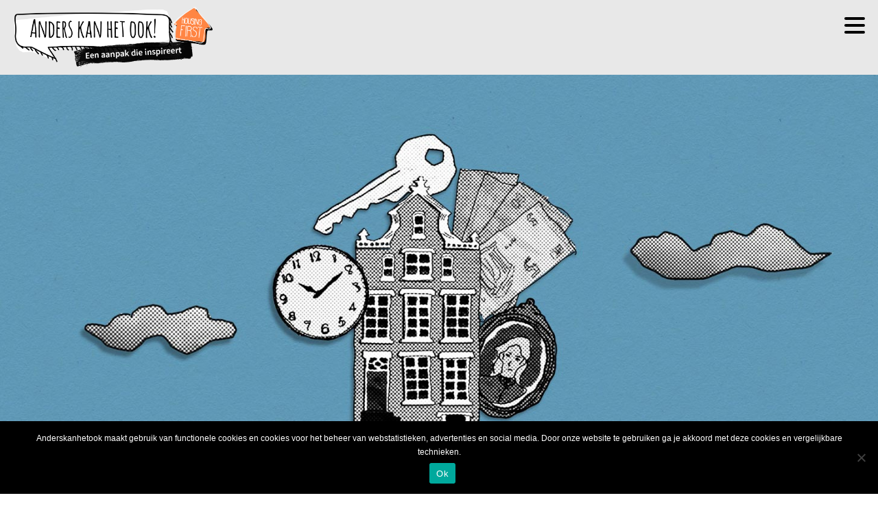

--- FILE ---
content_type: text/html; charset=UTF-8
request_url: https://anderskanhetook.nl/housing-first/
body_size: 23712
content:
<!doctype html>
<html lang="nl-NL">
<head>
    <meta charset="UTF-8">
<script type="text/javascript">
/* <![CDATA[ */
var gform;gform||(document.addEventListener("gform_main_scripts_loaded",function(){gform.scriptsLoaded=!0}),document.addEventListener("gform/theme/scripts_loaded",function(){gform.themeScriptsLoaded=!0}),window.addEventListener("DOMContentLoaded",function(){gform.domLoaded=!0}),gform={domLoaded:!1,scriptsLoaded:!1,themeScriptsLoaded:!1,isFormEditor:()=>"function"==typeof InitializeEditor,callIfLoaded:function(o){return!(!gform.domLoaded||!gform.scriptsLoaded||!gform.themeScriptsLoaded&&!gform.isFormEditor()||(gform.isFormEditor()&&console.warn("The use of gform.initializeOnLoaded() is deprecated in the form editor context and will be removed in Gravity Forms 3.1."),o(),0))},initializeOnLoaded:function(o){gform.callIfLoaded(o)||(document.addEventListener("gform_main_scripts_loaded",()=>{gform.scriptsLoaded=!0,gform.callIfLoaded(o)}),document.addEventListener("gform/theme/scripts_loaded",()=>{gform.themeScriptsLoaded=!0,gform.callIfLoaded(o)}),window.addEventListener("DOMContentLoaded",()=>{gform.domLoaded=!0,gform.callIfLoaded(o)}))},hooks:{action:{},filter:{}},addAction:function(o,r,e,t){gform.addHook("action",o,r,e,t)},addFilter:function(o,r,e,t){gform.addHook("filter",o,r,e,t)},doAction:function(o){gform.doHook("action",o,arguments)},applyFilters:function(o){return gform.doHook("filter",o,arguments)},removeAction:function(o,r){gform.removeHook("action",o,r)},removeFilter:function(o,r,e){gform.removeHook("filter",o,r,e)},addHook:function(o,r,e,t,n){null==gform.hooks[o][r]&&(gform.hooks[o][r]=[]);var d=gform.hooks[o][r];null==n&&(n=r+"_"+d.length),gform.hooks[o][r].push({tag:n,callable:e,priority:t=null==t?10:t})},doHook:function(r,o,e){var t;if(e=Array.prototype.slice.call(e,1),null!=gform.hooks[r][o]&&((o=gform.hooks[r][o]).sort(function(o,r){return o.priority-r.priority}),o.forEach(function(o){"function"!=typeof(t=o.callable)&&(t=window[t]),"action"==r?t.apply(null,e):e[0]=t.apply(null,e)})),"filter"==r)return e[0]},removeHook:function(o,r,t,n){var e;null!=gform.hooks[o][r]&&(e=(e=gform.hooks[o][r]).filter(function(o,r,e){return!!(null!=n&&n!=o.tag||null!=t&&t!=o.priority)}),gform.hooks[o][r]=e)}});
/* ]]> */
</script>

    <meta name="viewport" content="width=device-width, initial-scale=1">
    <link rel="profile" href="https://gmpg.org/xfn/11">
    	<script type="text/javascript">function theChampLoadEvent(e){var t=window.onload;if(typeof window.onload!="function"){window.onload=e}else{window.onload=function(){t();e()}}}</script>
		<script type="text/javascript">var theChampDefaultLang = 'nl_NL', theChampCloseIconPath = 'https://anderskanhetook.nl/wp-content/plugins/super-socializer/images/close.png';</script>
		<script>var theChampSiteUrl = 'https://anderskanhetook.nl', theChampVerified = 0, theChampEmailPopup = 0, heateorSsMoreSharePopupSearchText = 'Search';</script>
			<script>var theChampLoadingImgPath = 'https://anderskanhetook.nl/wp-content/plugins/super-socializer/images/ajax_loader.gif'; var theChampAjaxUrl = 'https://anderskanhetook.nl/wp-admin/admin-ajax.php'; var theChampRedirectionUrl = 'https://anderskanhetook.nl/?login=social'; var theChampRegRedirectionUrl = 'https://anderskanhetook.nl'; </script>
				<script> var theChampFBKey = '2633226806908057', theChampSameTabLogin = '0', theChampVerified = 0; var theChampAjaxUrl = 'https://anderskanhetook.nl/wp-admin/admin-ajax.php'; var theChampPopupTitle = ''; var theChampEmailPopup = 0; var theChampEmailAjaxUrl = 'https://anderskanhetook.nl/wp-admin/admin-ajax.php'; var theChampEmailPopupTitle = ''; var theChampEmailPopupErrorMsg = ''; var theChampEmailPopupUniqueId = ''; var theChampEmailPopupVerifyMessage = ''; var theChampSteamAuthUrl = ""; var theChampCurrentPageUrl = 'https%3A%2F%2Fanderskanhetook.nl%2Fhousing-first%2F';  var heateorMSEnabled = 0, theChampTwitterAuthUrl = theChampSiteUrl + "?SuperSocializerAuth=Twitter&super_socializer_redirect_to=" + theChampCurrentPageUrl, theChampLineAuthUrl = theChampSiteUrl + "?SuperSocializerAuth=Line&super_socializer_redirect_to=" + theChampCurrentPageUrl, theChampLiveAuthUrl = theChampSiteUrl + "?SuperSocializerAuth=Live&super_socializer_redirect_to=" + theChampCurrentPageUrl, theChampFacebookAuthUrl = theChampSiteUrl + "?SuperSocializerAuth=Facebook&super_socializer_redirect_to=" + theChampCurrentPageUrl, theChampYahooAuthUrl = theChampSiteUrl + "?SuperSocializerAuth=Yahoo&super_socializer_redirect_to=" + theChampCurrentPageUrl, theChampGoogleAuthUrl = theChampSiteUrl + "?SuperSocializerAuth=Google&super_socializer_redirect_to=" + theChampCurrentPageUrl, theChampYoutubeAuthUrl = theChampSiteUrl + "?SuperSocializerAuth=Youtube&super_socializer_redirect_to=" + theChampCurrentPageUrl, theChampVkontakteAuthUrl = theChampSiteUrl + "?SuperSocializerAuth=Vkontakte&super_socializer_redirect_to=" + theChampCurrentPageUrl, theChampLinkedinAuthUrl = theChampSiteUrl + "?SuperSocializerAuth=Linkedin&super_socializer_redirect_to=" + theChampCurrentPageUrl, theChampInstagramAuthUrl = theChampSiteUrl + "?SuperSocializerAuth=Instagram&super_socializer_redirect_to=" + theChampCurrentPageUrl, theChampWordpressAuthUrl = theChampSiteUrl + "?SuperSocializerAuth=Wordpress&super_socializer_redirect_to=" + theChampCurrentPageUrl, theChampDribbbleAuthUrl = theChampSiteUrl + "?SuperSocializerAuth=Dribbble&super_socializer_redirect_to=" + theChampCurrentPageUrl, theChampGithubAuthUrl = theChampSiteUrl + "?SuperSocializerAuth=Github&super_socializer_redirect_to=" + theChampCurrentPageUrl, theChampSpotifyAuthUrl = theChampSiteUrl + "?SuperSocializerAuth=Spotify&super_socializer_redirect_to=" + theChampCurrentPageUrl, theChampKakaoAuthUrl = theChampSiteUrl + "?SuperSocializerAuth=Kakao&super_socializer_redirect_to=" + theChampCurrentPageUrl, theChampTwitchAuthUrl = theChampSiteUrl + "?SuperSocializerAuth=Twitch&super_socializer_redirect_to=" + theChampCurrentPageUrl, theChampRedditAuthUrl = theChampSiteUrl + "?SuperSocializerAuth=Reddit&super_socializer_redirect_to=" + theChampCurrentPageUrl, theChampDisqusAuthUrl = theChampSiteUrl + "?SuperSocializerAuth=Disqus&super_socializer_redirect_to=" + theChampCurrentPageUrl, theChampDropboxAuthUrl = theChampSiteUrl + "?SuperSocializerAuth=Dropbox&super_socializer_redirect_to=" + theChampCurrentPageUrl, theChampFoursquareAuthUrl = theChampSiteUrl + "?SuperSocializerAuth=Foursquare&super_socializer_redirect_to=" + theChampCurrentPageUrl, theChampAmazonAuthUrl = theChampSiteUrl + "?SuperSocializerAuth=Amazon&super_socializer_redirect_to=" + theChampCurrentPageUrl, theChampStackoverflowAuthUrl = theChampSiteUrl + "?SuperSocializerAuth=Stackoverflow&super_socializer_redirect_to=" + theChampCurrentPageUrl, theChampDiscordAuthUrl = theChampSiteUrl + "?SuperSocializerAuth=Discord&super_socializer_redirect_to=" + theChampCurrentPageUrl, theChampMailruAuthUrl = theChampSiteUrl + "?SuperSocializerAuth=Mailru&super_socializer_redirect_to=" + theChampCurrentPageUrl, theChampYandexAuthUrl = theChampSiteUrl + "?SuperSocializerAuth=Yandex&super_socializer_redirect_to=" + theChampCurrentPageUrl; theChampOdnoklassnikiAuthUrl = theChampSiteUrl + "?SuperSocializerAuth=Odnoklassniki&super_socializer_redirect_to=" + theChampCurrentPageUrl;</script>
				<script> var theChampFBKey = '2633226806908057', theChampFBLang = 'en_US', theChampFbLikeMycred = 0, theChampSsga = 0, theChampCommentNotification = 0, theChampHeateorFcmRecentComments = 0, theChampFbIosLogin = 0; </script>
						<script type="text/javascript">var theChampFBCommentUrl = 'https://anderskanhetook.nl/housing-first/'; var theChampFBCommentColor = ''; var theChampFBCommentNumPosts = ''; var theChampFBCommentWidth = '100%'; var theChampFBCommentOrderby = ''; var theChampCommentingTabs = "wordpress,facebook,disqus", theChampGpCommentsUrl = 'https://anderskanhetook.nl/housing-first/', theChampDisqusShortname = '', theChampScEnabledTabs = 'wordpress,fb', theChampScLabel = 'Leave a reply', theChampScTabLabels = {"wordpress":"Default Comments (0)","fb":"Facebook Comments","disqus":"Disqus Comments"}, theChampGpCommentsWidth = 0, theChampCommentingId = 'respond'</script>
						<script> var theChampSharingAjaxUrl = 'https://anderskanhetook.nl/wp-admin/admin-ajax.php', heateorSsFbMessengerAPI = 'https://www.facebook.com/dialog/send?app_id=2633226806908057&display=popup&link=%encoded_post_url%&redirect_uri=%encoded_post_url%',heateorSsWhatsappShareAPI = 'web', heateorSsUrlCountFetched = [], heateorSsSharesText = 'Gedeeld', heateorSsShareText = 'Delen', theChampPluginIconPath = 'https://anderskanhetook.nl/wp-content/plugins/super-socializer/images/logo.png', theChampSaveSharesLocally = 0, theChampHorizontalSharingCountEnable = 0, theChampVerticalSharingCountEnable = 0, theChampSharingOffset = -10, theChampCounterOffset = -10, theChampMobileStickySharingEnabled = 1, heateorSsCopyLinkMessage = "Link gekopieerd.";
		var heateorSsHorSharingShortUrl = "https://anderskanhetook.nl/housing-first/";var heateorSsVerticalSharingShortUrl = "https://anderskanhetook.nl/housing-first/";		</script>
			<style type="text/css">
						.the_champ_button_instagram span.the_champ_svg,a.the_champ_instagram span.the_champ_svg{background:radial-gradient(circle at 30% 107%,#fdf497 0,#fdf497 5%,#fd5949 45%,#d6249f 60%,#285aeb 90%)}
					.the_champ_horizontal_sharing .the_champ_svg,.heateor_ss_standard_follow_icons_container .the_champ_svg{
					color: #fff;
				border-width: 0px;
		border-style: solid;
		border-color: transparent;
	}
		.the_champ_horizontal_sharing .theChampTCBackground{
		color:#666;
	}
		.the_champ_horizontal_sharing span.the_champ_svg:hover,.heateor_ss_standard_follow_icons_container span.the_champ_svg:hover{
				border-color: transparent;
	}
		.the_champ_vertical_sharing span.the_champ_svg,.heateor_ss_floating_follow_icons_container span.the_champ_svg{
					color: #fff;
				border-width: 0px;
		border-style: solid;
		border-color: transparent;
	}
		.the_champ_vertical_sharing .theChampTCBackground{
		color:#666;
	}
		.the_champ_vertical_sharing span.the_champ_svg:hover,.heateor_ss_floating_follow_icons_container span.the_champ_svg:hover{
						border-color: transparent;
		}
	@media screen and (max-width:783px){.the_champ_vertical_sharing{display:none!important}}div.heateor_ss_mobile_footer{display:none;}@media screen and (max-width:783px){div.the_champ_bottom_sharing div.the_champ_sharing_ul .theChampTCBackground{width:100%!important;background-color:white}div.the_champ_bottom_sharing{width:100%!important;left:0!important;}div.the_champ_bottom_sharing a{width:11.111111111111% !important;margin:0!important;padding:0!important;}div.the_champ_bottom_sharing .the_champ_svg{width:100%!important;}div.the_champ_bottom_sharing div.theChampTotalShareCount{font-size:.7em!important;line-height:28px!important}div.the_champ_bottom_sharing div.theChampTotalShareText{font-size:.5em!important;line-height:0px!important}div.heateor_ss_mobile_footer{display:block;height:40px;}.the_champ_bottom_sharing{padding:0!important;display:block!important;width: auto!important;bottom:-2px!important;top: auto!important;}.the_champ_bottom_sharing .the_champ_square_count{line-height: inherit;}.the_champ_bottom_sharing .theChampSharingArrow{display:none;}.the_champ_bottom_sharing .theChampTCBackground{margin-right: 1.1em !important}}</style>
	<meta name='robots' content='index, follow, max-image-preview:large, max-snippet:-1, max-video-preview:-1' />
	<style>img:is([sizes="auto" i], [sizes^="auto," i]) { contain-intrinsic-size: 3000px 1500px }</style>
	
	<!-- This site is optimized with the Yoast SEO plugin v26.2 - https://yoast.com/wordpress/plugins/seo/ -->
	<title>Housing First - Anders kan het ook</title>
<link data-rocket-preload as="style" href="https://fonts.googleapis.com/css?family=Source%20Sans%20Pro%3A200%2C300%2C400%2C600%2C700%2C900%7CPermanent%20Marker&#038;display=swap" rel="preload">
<link href="https://fonts.googleapis.com/css?family=Source%20Sans%20Pro%3A200%2C300%2C400%2C600%2C700%2C900%7CPermanent%20Marker&#038;display=swap" media="print" onload="this.media=&#039;all&#039;" rel="stylesheet">
<noscript><link rel="stylesheet" href="https://fonts.googleapis.com/css?family=Source%20Sans%20Pro%3A200%2C300%2C400%2C600%2C700%2C900%7CPermanent%20Marker&#038;display=swap"></noscript>
	<link rel="canonical" href="https://anderskanhetook.nl/housing-first/" />
	<meta property="og:locale" content="nl_NL" />
	<meta property="og:type" content="article" />
	<meta property="og:title" content="Housing First - Anders kan het ook" />
	<meta property="og:description" content="Spread the love" />
	<meta property="og:url" content="https://anderskanhetook.nl/housing-first/" />
	<meta property="og:site_name" content="Anders kan het ook" />
	<meta property="article:modified_time" content="2020-05-27T14:25:04+00:00" />
	<meta property="og:image" content="https://anderskanhetook.nl/wp-content/uploads/2020/05/method_slider_thumbs_housing-first.png" />
	<meta property="og:image:width" content="375" />
	<meta property="og:image:height" content="325" />
	<meta property="og:image:type" content="image/png" />
	<meta name="twitter:card" content="summary_large_image" />
	<script type="application/ld+json" class="yoast-schema-graph">{"@context":"https://schema.org","@graph":[{"@type":"WebPage","@id":"https://anderskanhetook.nl/housing-first/","url":"https://anderskanhetook.nl/housing-first/","name":"Housing First - Anders kan het ook","isPartOf":{"@id":"https://anderskanhetook.nl/#website"},"primaryImageOfPage":{"@id":"https://anderskanhetook.nl/housing-first/#primaryimage"},"image":{"@id":"https://anderskanhetook.nl/housing-first/#primaryimage"},"thumbnailUrl":"https://anderskanhetook.nl/wp-content/uploads/2020/05/method_slider_thumbs_housing-first.png","datePublished":"2019-12-07T13:29:26+00:00","dateModified":"2020-05-27T14:25:04+00:00","breadcrumb":{"@id":"https://anderskanhetook.nl/housing-first/#breadcrumb"},"inLanguage":"nl-NL","potentialAction":[{"@type":"ReadAction","target":["https://anderskanhetook.nl/housing-first/"]}]},{"@type":"ImageObject","inLanguage":"nl-NL","@id":"https://anderskanhetook.nl/housing-first/#primaryimage","url":"https://anderskanhetook.nl/wp-content/uploads/2020/05/method_slider_thumbs_housing-first.png","contentUrl":"https://anderskanhetook.nl/wp-content/uploads/2020/05/method_slider_thumbs_housing-first.png","width":375,"height":325},{"@type":"BreadcrumbList","@id":"https://anderskanhetook.nl/housing-first/#breadcrumb","itemListElement":[{"@type":"ListItem","position":1,"name":"Home","item":"https://anderskanhetook.nl/"},{"@type":"ListItem","position":2,"name":"Housing First"}]},{"@type":"WebSite","@id":"https://anderskanhetook.nl/#website","url":"https://anderskanhetook.nl/","name":"Anders kan het ook","description":"Een aanpak die inspireert","potentialAction":[{"@type":"SearchAction","target":{"@type":"EntryPoint","urlTemplate":"https://anderskanhetook.nl/?s={search_term_string}"},"query-input":{"@type":"PropertyValueSpecification","valueRequired":true,"valueName":"search_term_string"}}],"inLanguage":"nl-NL"}]}</script>
	<!-- / Yoast SEO plugin. -->


<link href='https://fonts.gstatic.com' crossorigin rel='preconnect' />
<link rel="alternate" type="application/rss+xml" title="Anders kan het ook &raquo; feed" href="https://anderskanhetook.nl/feed/" />
<link rel="alternate" type="application/rss+xml" title="Anders kan het ook &raquo; reacties feed" href="https://anderskanhetook.nl/comments/feed/" />
<style id='wp-emoji-styles-inline-css' type='text/css'>

	img.wp-smiley, img.emoji {
		display: inline !important;
		border: none !important;
		box-shadow: none !important;
		height: 1em !important;
		width: 1em !important;
		margin: 0 0.07em !important;
		vertical-align: -0.1em !important;
		background: none !important;
		padding: 0 !important;
	}
</style>
<link rel='stylesheet' id='wp-block-library-css' href='https://anderskanhetook.nl/wp-includes/css/dist/block-library/style.min.css?ver=6.8.3' type='text/css' media='all' />
<style id='classic-theme-styles-inline-css' type='text/css'>
/*! This file is auto-generated */
.wp-block-button__link{color:#fff;background-color:#32373c;border-radius:9999px;box-shadow:none;text-decoration:none;padding:calc(.667em + 2px) calc(1.333em + 2px);font-size:1.125em}.wp-block-file__button{background:#32373c;color:#fff;text-decoration:none}
</style>
<style id='safe-svg-svg-icon-style-inline-css' type='text/css'>
.safe-svg-cover{text-align:center}.safe-svg-cover .safe-svg-inside{display:inline-block;max-width:100%}.safe-svg-cover svg{fill:currentColor;height:100%;max-height:100%;max-width:100%;width:100%}

</style>
<style id='global-styles-inline-css' type='text/css'>
:root{--wp--preset--aspect-ratio--square: 1;--wp--preset--aspect-ratio--4-3: 4/3;--wp--preset--aspect-ratio--3-4: 3/4;--wp--preset--aspect-ratio--3-2: 3/2;--wp--preset--aspect-ratio--2-3: 2/3;--wp--preset--aspect-ratio--16-9: 16/9;--wp--preset--aspect-ratio--9-16: 9/16;--wp--preset--color--black: #000000;--wp--preset--color--cyan-bluish-gray: #abb8c3;--wp--preset--color--white: #ffffff;--wp--preset--color--pale-pink: #f78da7;--wp--preset--color--vivid-red: #cf2e2e;--wp--preset--color--luminous-vivid-orange: #ff6900;--wp--preset--color--luminous-vivid-amber: #fcb900;--wp--preset--color--light-green-cyan: #7bdcb5;--wp--preset--color--vivid-green-cyan: #00d084;--wp--preset--color--pale-cyan-blue: #8ed1fc;--wp--preset--color--vivid-cyan-blue: #0693e3;--wp--preset--color--vivid-purple: #9b51e0;--wp--preset--gradient--vivid-cyan-blue-to-vivid-purple: linear-gradient(135deg,rgba(6,147,227,1) 0%,rgb(155,81,224) 100%);--wp--preset--gradient--light-green-cyan-to-vivid-green-cyan: linear-gradient(135deg,rgb(122,220,180) 0%,rgb(0,208,130) 100%);--wp--preset--gradient--luminous-vivid-amber-to-luminous-vivid-orange: linear-gradient(135deg,rgba(252,185,0,1) 0%,rgba(255,105,0,1) 100%);--wp--preset--gradient--luminous-vivid-orange-to-vivid-red: linear-gradient(135deg,rgba(255,105,0,1) 0%,rgb(207,46,46) 100%);--wp--preset--gradient--very-light-gray-to-cyan-bluish-gray: linear-gradient(135deg,rgb(238,238,238) 0%,rgb(169,184,195) 100%);--wp--preset--gradient--cool-to-warm-spectrum: linear-gradient(135deg,rgb(74,234,220) 0%,rgb(151,120,209) 20%,rgb(207,42,186) 40%,rgb(238,44,130) 60%,rgb(251,105,98) 80%,rgb(254,248,76) 100%);--wp--preset--gradient--blush-light-purple: linear-gradient(135deg,rgb(255,206,236) 0%,rgb(152,150,240) 100%);--wp--preset--gradient--blush-bordeaux: linear-gradient(135deg,rgb(254,205,165) 0%,rgb(254,45,45) 50%,rgb(107,0,62) 100%);--wp--preset--gradient--luminous-dusk: linear-gradient(135deg,rgb(255,203,112) 0%,rgb(199,81,192) 50%,rgb(65,88,208) 100%);--wp--preset--gradient--pale-ocean: linear-gradient(135deg,rgb(255,245,203) 0%,rgb(182,227,212) 50%,rgb(51,167,181) 100%);--wp--preset--gradient--electric-grass: linear-gradient(135deg,rgb(202,248,128) 0%,rgb(113,206,126) 100%);--wp--preset--gradient--midnight: linear-gradient(135deg,rgb(2,3,129) 0%,rgb(40,116,252) 100%);--wp--preset--font-size--small: 13px;--wp--preset--font-size--medium: 20px;--wp--preset--font-size--large: 36px;--wp--preset--font-size--x-large: 42px;--wp--preset--spacing--20: 0.44rem;--wp--preset--spacing--30: 0.67rem;--wp--preset--spacing--40: 1rem;--wp--preset--spacing--50: 1.5rem;--wp--preset--spacing--60: 2.25rem;--wp--preset--spacing--70: 3.38rem;--wp--preset--spacing--80: 5.06rem;--wp--preset--shadow--natural: 6px 6px 9px rgba(0, 0, 0, 0.2);--wp--preset--shadow--deep: 12px 12px 50px rgba(0, 0, 0, 0.4);--wp--preset--shadow--sharp: 6px 6px 0px rgba(0, 0, 0, 0.2);--wp--preset--shadow--outlined: 6px 6px 0px -3px rgba(255, 255, 255, 1), 6px 6px rgba(0, 0, 0, 1);--wp--preset--shadow--crisp: 6px 6px 0px rgba(0, 0, 0, 1);}:where(.is-layout-flex){gap: 0.5em;}:where(.is-layout-grid){gap: 0.5em;}body .is-layout-flex{display: flex;}.is-layout-flex{flex-wrap: wrap;align-items: center;}.is-layout-flex > :is(*, div){margin: 0;}body .is-layout-grid{display: grid;}.is-layout-grid > :is(*, div){margin: 0;}:where(.wp-block-columns.is-layout-flex){gap: 2em;}:where(.wp-block-columns.is-layout-grid){gap: 2em;}:where(.wp-block-post-template.is-layout-flex){gap: 1.25em;}:where(.wp-block-post-template.is-layout-grid){gap: 1.25em;}.has-black-color{color: var(--wp--preset--color--black) !important;}.has-cyan-bluish-gray-color{color: var(--wp--preset--color--cyan-bluish-gray) !important;}.has-white-color{color: var(--wp--preset--color--white) !important;}.has-pale-pink-color{color: var(--wp--preset--color--pale-pink) !important;}.has-vivid-red-color{color: var(--wp--preset--color--vivid-red) !important;}.has-luminous-vivid-orange-color{color: var(--wp--preset--color--luminous-vivid-orange) !important;}.has-luminous-vivid-amber-color{color: var(--wp--preset--color--luminous-vivid-amber) !important;}.has-light-green-cyan-color{color: var(--wp--preset--color--light-green-cyan) !important;}.has-vivid-green-cyan-color{color: var(--wp--preset--color--vivid-green-cyan) !important;}.has-pale-cyan-blue-color{color: var(--wp--preset--color--pale-cyan-blue) !important;}.has-vivid-cyan-blue-color{color: var(--wp--preset--color--vivid-cyan-blue) !important;}.has-vivid-purple-color{color: var(--wp--preset--color--vivid-purple) !important;}.has-black-background-color{background-color: var(--wp--preset--color--black) !important;}.has-cyan-bluish-gray-background-color{background-color: var(--wp--preset--color--cyan-bluish-gray) !important;}.has-white-background-color{background-color: var(--wp--preset--color--white) !important;}.has-pale-pink-background-color{background-color: var(--wp--preset--color--pale-pink) !important;}.has-vivid-red-background-color{background-color: var(--wp--preset--color--vivid-red) !important;}.has-luminous-vivid-orange-background-color{background-color: var(--wp--preset--color--luminous-vivid-orange) !important;}.has-luminous-vivid-amber-background-color{background-color: var(--wp--preset--color--luminous-vivid-amber) !important;}.has-light-green-cyan-background-color{background-color: var(--wp--preset--color--light-green-cyan) !important;}.has-vivid-green-cyan-background-color{background-color: var(--wp--preset--color--vivid-green-cyan) !important;}.has-pale-cyan-blue-background-color{background-color: var(--wp--preset--color--pale-cyan-blue) !important;}.has-vivid-cyan-blue-background-color{background-color: var(--wp--preset--color--vivid-cyan-blue) !important;}.has-vivid-purple-background-color{background-color: var(--wp--preset--color--vivid-purple) !important;}.has-black-border-color{border-color: var(--wp--preset--color--black) !important;}.has-cyan-bluish-gray-border-color{border-color: var(--wp--preset--color--cyan-bluish-gray) !important;}.has-white-border-color{border-color: var(--wp--preset--color--white) !important;}.has-pale-pink-border-color{border-color: var(--wp--preset--color--pale-pink) !important;}.has-vivid-red-border-color{border-color: var(--wp--preset--color--vivid-red) !important;}.has-luminous-vivid-orange-border-color{border-color: var(--wp--preset--color--luminous-vivid-orange) !important;}.has-luminous-vivid-amber-border-color{border-color: var(--wp--preset--color--luminous-vivid-amber) !important;}.has-light-green-cyan-border-color{border-color: var(--wp--preset--color--light-green-cyan) !important;}.has-vivid-green-cyan-border-color{border-color: var(--wp--preset--color--vivid-green-cyan) !important;}.has-pale-cyan-blue-border-color{border-color: var(--wp--preset--color--pale-cyan-blue) !important;}.has-vivid-cyan-blue-border-color{border-color: var(--wp--preset--color--vivid-cyan-blue) !important;}.has-vivid-purple-border-color{border-color: var(--wp--preset--color--vivid-purple) !important;}.has-vivid-cyan-blue-to-vivid-purple-gradient-background{background: var(--wp--preset--gradient--vivid-cyan-blue-to-vivid-purple) !important;}.has-light-green-cyan-to-vivid-green-cyan-gradient-background{background: var(--wp--preset--gradient--light-green-cyan-to-vivid-green-cyan) !important;}.has-luminous-vivid-amber-to-luminous-vivid-orange-gradient-background{background: var(--wp--preset--gradient--luminous-vivid-amber-to-luminous-vivid-orange) !important;}.has-luminous-vivid-orange-to-vivid-red-gradient-background{background: var(--wp--preset--gradient--luminous-vivid-orange-to-vivid-red) !important;}.has-very-light-gray-to-cyan-bluish-gray-gradient-background{background: var(--wp--preset--gradient--very-light-gray-to-cyan-bluish-gray) !important;}.has-cool-to-warm-spectrum-gradient-background{background: var(--wp--preset--gradient--cool-to-warm-spectrum) !important;}.has-blush-light-purple-gradient-background{background: var(--wp--preset--gradient--blush-light-purple) !important;}.has-blush-bordeaux-gradient-background{background: var(--wp--preset--gradient--blush-bordeaux) !important;}.has-luminous-dusk-gradient-background{background: var(--wp--preset--gradient--luminous-dusk) !important;}.has-pale-ocean-gradient-background{background: var(--wp--preset--gradient--pale-ocean) !important;}.has-electric-grass-gradient-background{background: var(--wp--preset--gradient--electric-grass) !important;}.has-midnight-gradient-background{background: var(--wp--preset--gradient--midnight) !important;}.has-small-font-size{font-size: var(--wp--preset--font-size--small) !important;}.has-medium-font-size{font-size: var(--wp--preset--font-size--medium) !important;}.has-large-font-size{font-size: var(--wp--preset--font-size--large) !important;}.has-x-large-font-size{font-size: var(--wp--preset--font-size--x-large) !important;}
:where(.wp-block-post-template.is-layout-flex){gap: 1.25em;}:where(.wp-block-post-template.is-layout-grid){gap: 1.25em;}
:where(.wp-block-columns.is-layout-flex){gap: 2em;}:where(.wp-block-columns.is-layout-grid){gap: 2em;}
:root :where(.wp-block-pullquote){font-size: 1.5em;line-height: 1.6;}
</style>
<link rel='stylesheet' id='cookie-notice-front-css' href='https://anderskanhetook.nl/wp-content/plugins/cookie-notice/css/front.min.css?ver=2.5.8' type='text/css' media='all' />
<link rel='stylesheet' id='wpml-menu-item-0-css' href='https://anderskanhetook.nl/wp-content/plugins/sitepress-multilingual-cms/templates/language-switchers/menu-item/style.min.css?ver=1' type='text/css' media='all' />
<link data-minify="1" rel='stylesheet' id='cms-navigation-style-base-css' href='https://anderskanhetook.nl/wp-content/cache/min/1/wp-content/plugins/wpml-cms-nav/res/css/cms-navigation-base.css?ver=1762230500' type='text/css' media='screen' />
<link data-minify="1" rel='stylesheet' id='cms-navigation-style-css' href='https://anderskanhetook.nl/wp-content/cache/min/1/wp-content/plugins/wpml-cms-nav/res/css/cms-navigation.css?ver=1762230500' type='text/css' media='screen' />
<link data-minify="1" rel='stylesheet' id='mr-frontend-style-css' href='https://anderskanhetook.nl/wp-content/cache/min/1/wp-content/plugins/multi-rating/assets/css/frontend.css?ver=1762230500' type='text/css' media='all' />
<style id='mr-frontend-style-inline-css' type='text/css'>
		.mr-star-hover {
			color: #ffba00 !important;
		}
		.mr-star-full, .mr-star-half, .mr-star-empty {
			color: #ffd700;
		}
		.mr-error {
			color: #EC6464;
		}
		
</style>
<link data-minify="1" rel='stylesheet' id='font-awesome-css' href='https://anderskanhetook.nl/wp-content/cache/min/1/wp-content/plugins/types/vendor/toolset/toolset-common/res/lib/font-awesome/css/font-awesome.min.css?ver=1762230500' type='text/css' media='screen' />
<link data-minify="1" rel='stylesheet' id='slick-css' href='https://anderskanhetook.nl/wp-content/cache/min/1/wp-content/themes/hvo/css/slick.css?ver=1762230500' type='text/css' media='all' />
<link data-minify="1" rel='stylesheet' id='magnific-popup-css' href='https://anderskanhetook.nl/wp-content/cache/min/1/wp-content/themes/hvo/css/magnific-popup.css?ver=1762230500' type='text/css' media='all' />
<link data-minify="1" rel='stylesheet' id='wpthemes-style-css' href='https://anderskanhetook.nl/wp-content/cache/min/1/wp-content/themes/hvo/style.css?ver=1762230500' type='text/css' media='all' />
<link data-minify="1" rel='stylesheet' id='responsive-css' href='https://anderskanhetook.nl/wp-content/cache/min/1/wp-content/themes/hvo/css/responsive.css?ver=1762230500' type='text/css' media='all' />
<link data-minify="1" rel='stylesheet' id='dashicons-css' href='https://anderskanhetook.nl/wp-content/cache/min/1/wp-includes/css/dashicons.min.css?ver=1762230500' type='text/css' media='all' />
<link data-minify="1" rel='stylesheet' id='thickbox-css' href='https://anderskanhetook.nl/wp-content/cache/min/1/wp-includes/js/thickbox/thickbox.css?ver=1762230500' type='text/css' media='all' />
<link data-minify="1" rel='stylesheet' id='the_champ_frontend_css-css' href='https://anderskanhetook.nl/wp-content/cache/min/1/wp-content/plugins/super-socializer/css/front.css?ver=1762230500' type='text/css' media='all' />
<link rel='stylesheet' id='mediaelement-css' href='https://anderskanhetook.nl/wp-includes/js/mediaelement/mediaelementplayer-legacy.min.css?ver=4.2.17' type='text/css' media='all' />
<link rel='stylesheet' id='wp-mediaelement-css' href='https://anderskanhetook.nl/wp-includes/js/mediaelement/wp-mediaelement.min.css?ver=6.8.3' type='text/css' media='all' />
<link data-minify="1" rel='stylesheet' id='views-pagination-style-css' href='https://anderskanhetook.nl/wp-content/cache/min/1/wp-content/plugins/wp-views/embedded/res/css/wpv-pagination.css?ver=1762230500' type='text/css' media='all' />
<style id='views-pagination-style-inline-css' type='text/css'>
.wpv-sort-list-dropdown.wpv-sort-list-dropdown-style-default > span.wpv-sort-list,.wpv-sort-list-dropdown.wpv-sort-list-dropdown-style-default .wpv-sort-list-item {border-color: #cdcdcd;}.wpv-sort-list-dropdown.wpv-sort-list-dropdown-style-default .wpv-sort-list-item a {color: #444;background-color: #fff;}.wpv-sort-list-dropdown.wpv-sort-list-dropdown-style-default a:hover,.wpv-sort-list-dropdown.wpv-sort-list-dropdown-style-default a:focus {color: #000;background-color: #eee;}.wpv-sort-list-dropdown.wpv-sort-list-dropdown-style-default .wpv-sort-list-item.wpv-sort-list-current a {color: #000;background-color: #eee;}.wpv-sort-list-dropdown.wpv-sort-list-dropdown-style-grey > span.wpv-sort-list,.wpv-sort-list-dropdown.wpv-sort-list-dropdown-style-grey .wpv-sort-list-item {border-color: #cdcdcd;}.wpv-sort-list-dropdown.wpv-sort-list-dropdown-style-grey .wpv-sort-list-item a {color: #444;background-color: #eeeeee;}.wpv-sort-list-dropdown.wpv-sort-list-dropdown-style-grey a:hover,.wpv-sort-list-dropdown.wpv-sort-list-dropdown-style-grey a:focus {color: #000;background-color: #e5e5e5;}.wpv-sort-list-dropdown.wpv-sort-list-dropdown-style-grey .wpv-sort-list-item.wpv-sort-list-current a {color: #000;background-color: #e5e5e5;}.wpv-sort-list-dropdown.wpv-sort-list-dropdown-style-blue > span.wpv-sort-list,.wpv-sort-list-dropdown.wpv-sort-list-dropdown-style-blue .wpv-sort-list-item {border-color: #0099cc;}.wpv-sort-list-dropdown.wpv-sort-list-dropdown-style-blue .wpv-sort-list-item a {color: #444;background-color: #cbddeb;}.wpv-sort-list-dropdown.wpv-sort-list-dropdown-style-blue a:hover,.wpv-sort-list-dropdown.wpv-sort-list-dropdown-style-blue a:focus {color: #000;background-color: #95bedd;}.wpv-sort-list-dropdown.wpv-sort-list-dropdown-style-blue .wpv-sort-list-item.wpv-sort-list-current a {color: #000;background-color: #95bedd;}
</style>
<style id='rocket-lazyload-inline-css' type='text/css'>
.rll-youtube-player{position:relative;padding-bottom:56.23%;height:0;overflow:hidden;max-width:100%;}.rll-youtube-player:focus-within{outline: 2px solid currentColor;outline-offset: 5px;}.rll-youtube-player iframe{position:absolute;top:0;left:0;width:100%;height:100%;z-index:100;background:0 0}.rll-youtube-player img{bottom:0;display:block;left:0;margin:auto;max-width:100%;width:100%;position:absolute;right:0;top:0;border:none;height:auto;-webkit-transition:.4s all;-moz-transition:.4s all;transition:.4s all}.rll-youtube-player img:hover{-webkit-filter:brightness(75%)}.rll-youtube-player .play{height:100%;width:100%;left:0;top:0;position:absolute;background:url(https://anderskanhetook.nl/wp-content/plugins/wp-rocket/assets/img/youtube.png) no-repeat center;background-color: transparent !important;cursor:pointer;border:none;}
</style>
<script type="text/javascript" id="wpml-cookie-js-extra">
/* <![CDATA[ */
var wpml_cookies = {"wp-wpml_current_language":{"value":"nl","expires":1,"path":"\/"}};
var wpml_cookies = {"wp-wpml_current_language":{"value":"nl","expires":1,"path":"\/"}};
/* ]]> */
</script>
<script data-minify="1" type="text/javascript" src="https://anderskanhetook.nl/wp-content/cache/min/1/wp-content/plugins/sitepress-multilingual-cms/res/js/cookies/language-cookie.js?ver=1762230500" id="wpml-cookie-js" defer="defer" data-wp-strategy="defer"></script>
<script type="text/javascript" src="https://anderskanhetook.nl/wp-includes/js/jquery/jquery.min.js?ver=3.7.1" id="jquery-core-js" data-rocket-defer defer></script>
<script type="text/javascript" src="https://anderskanhetook.nl/wp-includes/js/jquery/jquery-migrate.min.js?ver=3.4.1" id="jquery-migrate-js" data-rocket-defer defer></script>
<script type="text/javascript" id="wpml-xdomain-data-js-extra">
/* <![CDATA[ */
var wpml_xdomain_data = {"css_selector":"wpml-ls-item","ajax_url":"https:\/\/anderskanhetook.nl\/wp-admin\/admin-ajax.php","current_lang":"nl","_nonce":"ef341b1eba"};
/* ]]> */
</script>
<script data-minify="1" type="text/javascript" src="https://anderskanhetook.nl/wp-content/cache/min/1/wp-content/plugins/sitepress-multilingual-cms/res/js/xdomain-data.js?ver=1762230500" id="wpml-xdomain-data-js" defer="defer" data-wp-strategy="defer"></script>
<link rel="https://api.w.org/" href="https://anderskanhetook.nl/wp-json/" /><link rel="alternate" title="JSON" type="application/json" href="https://anderskanhetook.nl/wp-json/wp/v2/pages/425" /><link rel="EditURI" type="application/rsd+xml" title="RSD" href="https://anderskanhetook.nl/xmlrpc.php?rsd" />
<meta name="generator" content="WordPress 6.8.3" />
<link rel='shortlink' href='https://anderskanhetook.nl/?p=425' />
<link rel="alternate" title="oEmbed (JSON)" type="application/json+oembed" href="https://anderskanhetook.nl/wp-json/oembed/1.0/embed?url=https%3A%2F%2Fanderskanhetook.nl%2Fhousing-first%2F" />
<link rel="alternate" title="oEmbed (XML)" type="text/xml+oembed" href="https://anderskanhetook.nl/wp-json/oembed/1.0/embed?url=https%3A%2F%2Fanderskanhetook.nl%2Fhousing-first%2F&#038;format=xml" />
<meta name="generator" content="WPML ver:4.8.4 stt:9,37,1,4,23,33;" />
<link rel="shortcut icon" type="image/x-icon" href="https://anderskanhetook.nl/wp-content/uploads/2019/12/favicon.ico">		<style type="text/css" id="wp-custom-css">
			.logged-in .enumenu_ul>li#menu-item-2351 {
	display: none;
}

form#gform_1 ul#gform_fields_1 input#input_1_1 {
    color: #fff;
}		</style>
		<noscript><style id="rocket-lazyload-nojs-css">.rll-youtube-player, [data-lazy-src]{display:none !important;}</style></noscript>    
    
    <!-- Google Tag Manager -->
    <script>(function(w,d,s,l,i){w[l]=w[l]||[];w[l].push({'gtm.start':
    new Date().getTime(),event:'gtm.js'});var f=d.getElementsByTagName(s)[0],
    j=d.createElement(s),dl=l!='dataLayer'?'&l='+l:'';j.async=true;j.src=
    'https://www.googletagmanager.com/gtm.js?id='+i+dl;f.parentNode.insertBefore(j,f);
    })(window,document,'script','dataLayer','GTM-5XNRBVL');</script>
    <!-- End Google Tag Manager -->
    <style>
    li.wpml-ls-menu-item ul li a {
width: auto;
}
    </style>
<meta name="generator" content="WP Rocket 3.19.3" data-wpr-features="wpr_defer_js wpr_minify_js wpr_lazyload_images wpr_lazyload_iframes wpr_minify_css wpr_preload_links wpr_desktop" /></head>

<body class="wp-singular page-template page-template-template-page page-template-template-methods-single page-template-template-pagetemplate-methods-single-php page page-id-425 wp-theme-hvo cookies-not-set">
  <!-- Google Tag Manager (noscript) -->
<noscript><iframe src="https://www.googletagmanager.com/ns.html?id=GTM-5XNRBVL"
height="0" width="0" style="display:none;visibility:hidden"></iframe></noscript>
<!-- End Google Tag Manager (noscript) -->
    <div data-rocket-location-hash="96c45e168a45ff12f4361b0b93c2ac4f" id="main" class="site">
                    <header data-rocket-location-hash="0f99fbc8522dd286ef07828631435491" class="header-main nl">
                <div data-rocket-location-hash="40f22408a88335a0945fffe944caafc3" class="container">			
                    <div class="header-logo">
                                                    <a href="https://anderskanhetook.nl/" title="Anders kan het ook">
                                				                	<img src="data:image/svg+xml,%3Csvg%20xmlns='http://www.w3.org/2000/svg'%20viewBox='0%200%200%200'%3E%3C/svg%3E" alt="Anders kan het ook" data-lazy-src="https://anderskanhetook.nl/wp-content/uploads/2021/03/header-logo-new.png" /><noscript><img src="https://anderskanhetook.nl/wp-content/uploads/2021/03/header-logo-new.png" alt="Anders kan het ook" /></noscript>
				                					
                            </a>
                    </div>		
                    <nav id="site-navigation" class="main-navigation">	
                        <div class="menu-primary-menu-container"><ul id="menu-primary-menu" class="enumenu_ul"><li id="menu-item-5760" class="menu-item menu-item-type-post_type menu-item-object-page menu-item-home menu-item-5760"><a href="https://anderskanhetook.nl/">Home</a></li>
<li id="menu-item-1220" class="menu-item menu-item-type-post_type menu-item-object-page menu-item-1220"><a href="https://anderskanhetook.nl/ambassadeur-signup/">Mee doen</a></li>
<li id="menu-item-1218" class="menu-item menu-item-type-post_type menu-item-object-page menu-item-has-children menu-item-1218"><a href="https://anderskanhetook.nl/article-search/">Verhalen</a>
<ul class="sub-menu">
	<li id="menu-item-1631" class="menu-item menu-item-type-custom menu-item-object-custom menu-item-1631"><a href="/article-search/#populair">Populair</a></li>
	<li id="menu-item-1632" class="menu-item menu-item-type-custom menu-item-object-custom menu-item-1632"><a href="/article-search/#meest-bekeken">Meest Bekeken</a></li>
	<li id="menu-item-1633" class="menu-item menu-item-type-custom menu-item-object-custom menu-item-1633"><a href="/article-search/#laatst-toegevoegd">Laatst toegevoegd</a></li>
</ul>
</li>
<li id="menu-item-31" class="menu-item menu-item-type-post_type menu-item-object-page menu-item-has-children menu-item-31"><a href="https://anderskanhetook.nl/over-ons/">Over Ons</a>
<ul class="sub-menu">
	<li id="menu-item-1634" class="menu-item menu-item-type-post_type menu-item-object-page menu-item-1634"><a href="https://anderskanhetook.nl/over-ons/">De Organisatie</a></li>
	<li id="menu-item-1635" class="menu-item menu-item-type-post_type menu-item-object-page menu-item-1635"><a href="https://anderskanhetook.nl/ambassador-overview/">De ambassadeurs</a></li>
	<li id="menu-item-1636" class="menu-item menu-item-type-post_type menu-item-object-page menu-item-1636"><a href="https://anderskanhetook.nl/methods-overview/">Onze aanpak</a></li>
</ul>
</li>
<li id="menu-item-1219" class="menu-item menu-item-type-post_type menu-item-object-page menu-item-1219"><a href="https://anderskanhetook.nl/log-in/">Inloggen</a></li>
<li id="menu-item-wpml-ls-2-nl" class="menu-item wpml-ls-slot-2 wpml-ls-item wpml-ls-item-nl wpml-ls-current-language wpml-ls-menu-item wpml-ls-first-item menu-item-type-wpml_ls_menu_item menu-item-object-wpml_ls_menu_item menu-item-has-children menu-item-wpml-ls-2-nl"><a href="https://anderskanhetook.nl/housing-first/" role="menuitem"><img
            class="wpml-ls-flag"
            src="data:image/svg+xml,%3Csvg%20xmlns='http://www.w3.org/2000/svg'%20viewBox='0%200%200%200'%3E%3C/svg%3E"
            alt="Nederlands"
            width=18
            height=12
    data-lazy-src="https://anderskanhetook.nl/wp-content/plugins/sitepress-multilingual-cms/res/flags/nl.png" /><noscript><img
            class="wpml-ls-flag"
            src="https://anderskanhetook.nl/wp-content/plugins/sitepress-multilingual-cms/res/flags/nl.png"
            alt="Nederlands"
            width=18
            height=12
    /></noscript></a>
<ul class="sub-menu">
	<li id="menu-item-wpml-ls-2-en" class="menu-item wpml-ls-slot-2 wpml-ls-item wpml-ls-item-en wpml-ls-menu-item menu-item-type-wpml_ls_menu_item menu-item-object-wpml_ls_menu_item menu-item-wpml-ls-2-en"><a href="https://itcanalsobedifferent.com/housing-first/" title="Overschakelen naar Engels" aria-label="Overschakelen naar Engels" role="menuitem"><img
            class="wpml-ls-flag"
            src="data:image/svg+xml,%3Csvg%20xmlns='http://www.w3.org/2000/svg'%20viewBox='0%200%200%200'%3E%3C/svg%3E"
            alt="Engels"
            width=18
            height=12
    data-lazy-src="https://anderskanhetook.nl/wp-content/plugins/sitepress-multilingual-cms/res/flags/en.png" /><noscript><img
            class="wpml-ls-flag"
            src="https://anderskanhetook.nl/wp-content/plugins/sitepress-multilingual-cms/res/flags/en.png"
            alt="Engels"
            width=18
            height=12
    /></noscript></a></li>
	<li id="menu-item-wpml-ls-2-fr" class="menu-item wpml-ls-slot-2 wpml-ls-item wpml-ls-item-fr wpml-ls-menu-item menu-item-type-wpml_ls_menu_item menu-item-object-wpml_ls_menu_item menu-item-wpml-ls-2-fr"><a href="https://capeutaussietredifferent.com/un-chez-soi-dabord/" title="Overschakelen naar Frans" aria-label="Overschakelen naar Frans" role="menuitem"><img
            class="wpml-ls-flag"
            src="data:image/svg+xml,%3Csvg%20xmlns='http://www.w3.org/2000/svg'%20viewBox='0%200%200%200'%3E%3C/svg%3E"
            alt="Frans"
            width=18
            height=12
    data-lazy-src="https://anderskanhetook.nl/wp-content/plugins/sitepress-multilingual-cms/res/flags/fr.png" /><noscript><img
            class="wpml-ls-flag"
            src="https://anderskanhetook.nl/wp-content/plugins/sitepress-multilingual-cms/res/flags/fr.png"
            alt="Frans"
            width=18
            height=12
    /></noscript></a></li>
	<li id="menu-item-wpml-ls-2-cs" class="menu-item wpml-ls-slot-2 wpml-ls-item wpml-ls-item-cs wpml-ls-menu-item menu-item-type-wpml_ls_menu_item menu-item-object-wpml_ls_menu_item menu-item-wpml-ls-2-cs"><a href="https://protiosamelosti.cz/housing-first/" title="Overschakelen naar Tsjechisch" aria-label="Overschakelen naar Tsjechisch" role="menuitem"><img
            class="wpml-ls-flag"
            src="data:image/svg+xml,%3Csvg%20xmlns='http://www.w3.org/2000/svg'%20viewBox='0%200%200%200'%3E%3C/svg%3E"
            alt="Tsjechisch"
            width=18
            height=12
    data-lazy-src="https://anderskanhetook.nl/wp-content/plugins/sitepress-multilingual-cms/res/flags/cs.png" /><noscript><img
            class="wpml-ls-flag"
            src="https://anderskanhetook.nl/wp-content/plugins/sitepress-multilingual-cms/res/flags/cs.png"
            alt="Tsjechisch"
            width=18
            height=12
    /></noscript></a></li>
	<li id="menu-item-wpml-ls-2-hu" class="menu-item wpml-ls-slot-2 wpml-ls-item wpml-ls-item-hu wpml-ls-menu-item wpml-ls-last-item menu-item-type-wpml_ls_menu_item menu-item-object-wpml_ls_menu_item menu-item-wpml-ls-2-hu"><a href="https://anderskanhetook.nl/housing-first/" title="Overschakelen naar Hongaars" aria-label="Overschakelen naar Hongaars" role="menuitem"><img
            class="wpml-ls-flag"
            src="data:image/svg+xml,%3Csvg%20xmlns='http://www.w3.org/2000/svg'%20viewBox='0%200%200%200'%3E%3C/svg%3E"
            alt="Hongaars"
            width=18
            height=12
    data-lazy-src="https://anderskanhetook.nl/wp-content/plugins/sitepress-multilingual-cms/res/flags/hu.png" /><noscript><img
            class="wpml-ls-flag"
            src="https://anderskanhetook.nl/wp-content/plugins/sitepress-multilingual-cms/res/flags/hu.png"
            alt="Hongaars"
            width=18
            height=12
    /></noscript></a></li>
</ul>
</li>
</ul></div>                    </nav>
                          					
						<!--  <div class="country-dropdown">
                        <select class="selectbox" tabindex="1">
                            <option value="" data-src="https://anderskanhetook.nl/wp-content/themes/hvo/images/flag.png">NL</option>
                            <option value="" data-src="https://anderskanhetook.nl/wp-content/themes/hvo/images/flag.jpg">SL</option>     
                        </select>
                        <div class="flag-images">
                            <img src="data:image/svg+xml,%3Csvg%20xmlns='http://www.w3.org/2000/svg'%20viewBox='0%200%200%200'%3E%3C/svg%3E" alt="flag" data-lazy-src="https://anderskanhetook.nl/wp-content/themes/hvo/images/flag.png"><noscript><img src="https://anderskanhetook.nl/wp-content/themes/hvo/images/flag.png" alt="flag"></noscript>    
                        </div>                                
                    </div>-->
                </div>
            </header>
        	
        <div data-rocket-location-hash="9aeef69b3a30307314ed240f74205056" id="content" class="site-content">

<section data-bg="https://anderskanhetook.nl/wp-content/uploads/2019/12/method_header_housinf-first.jpg" data-rocket-location-hash="2f13ccda07dbc5738c46d951c8e9f945" class="methods-banner-hero rocket-lazyload" style="">
    <div class="container">
        <div class="row">
            
        </div>
    </div>
</section>

<section data-rocket-location-hash="ee1ab9538d3453ac327eeedccec058e6" class="methods-page-details">
            <div class="methods-heading">
            <div class="methods-heading-inner">
                <div class="methods--child">
                    <h2>Discus Housing First</h2>   
                </div>
            </div>
        </div> 
            <div class="basic-rules-customers">
             <h4>De basisregels van Housing First voor klanten zijn:</h4>
<ol>
<li>Veroorzaak geen overlast, in welke vorm dan ook.</li>
<li>Betaal je huur.</li>
<li>Stel je zodanig op, dat je enigszins te begeleiden bent.</li>
</ol>
        </div> 
        <div class="container">
        <div class="social-media">
            <ul>
              <li>delen:</li>
              <li><a href="https://www.facebook.com/sharer.php?u=https%3A%2F%2Fanderskanhetook.nl%2Fhousing-first%2F&t=Discus+Housing+First"><img src="data:image/svg+xml,%3Csvg%20xmlns='http://www.w3.org/2000/svg'%20viewBox='0%200%200%200'%3E%3C/svg%3E" alt="Facebook" data-lazy-src="https://anderskanhetook.nl/wp-content/themes/hvo/images/icon-fb-square.svg"><noscript><img src="https://anderskanhetook.nl/wp-content/themes/hvo/images/icon-fb-square.svg" alt="Facebook"></noscript></a></li>
              <li><a target="_blank" href="https://twitter.com/share?text=Discus+Housing+First&url=https%3A%2F%2Fanderskanhetook.nl%2Fhousing-first%2F"><img src="data:image/svg+xml,%3Csvg%20xmlns='http://www.w3.org/2000/svg'%20viewBox='0%200%200%200'%3E%3C/svg%3E" alt="Twitter" data-lazy-src="https://anderskanhetook.nl/wp-content/themes/hvo/images/icon-twitter-square.svg"><noscript><img src="https://anderskanhetook.nl/wp-content/themes/hvo/images/icon-twitter-square.svg" alt="Twitter"></noscript></a></li>
              <li><a href="mailto:?subject=Discus Housing First&body=Check out this site https%3A%2F%2Fanderskanhetook.nl%2Fhousing-first%2F."><img src="data:image/svg+xml,%3Csvg%20xmlns='http://www.w3.org/2000/svg'%20viewBox='0%200%200%200'%3E%3C/svg%3E" alt="mail" data-lazy-src="https://anderskanhetook.nl/wp-content/themes/hvo/images/icon-mail-square.svg"><noscript><img src="https://anderskanhetook.nl/wp-content/themes/hvo/images/icon-mail-square.svg" alt="mail"></noscript></a></li>
              <li><a href="https://api.whatsapp.com/send?text=Discus Housing First" data-action="share/whatsapp/share" target="_blank"><img src="data:image/svg+xml,%3Csvg%20xmlns='http://www.w3.org/2000/svg'%20viewBox='0%200%200%200'%3E%3C/svg%3E" alt="whatsapp" data-lazy-src="https://anderskanhetook.nl/wp-content/themes/hvo/images/icon-whatsapp-square.svg"><noscript><img src="https://anderskanhetook.nl/wp-content/themes/hvo/images/icon-whatsapp-square.svg" alt="whatsapp"></noscript></a></li>
            </ul>
        </div> 
                    <div class="methods--details">
                <div class="single-paragraph">
                    <p>Housing First waaide in 2006 over vanuit de verenigde Staten. Het concept gaat uit van het idee dat daklozen met een psychiatrische aandoening en een verslaving in de eerste plaats baat hebben bij een eigen woning. In Amsterdam introduceerde de toenmalige directeur van woningcorporatie De Alliantie het begrip. Hij geloofde in zowel de humane als de economische kant. Housing First bleek niet alleen goed voor de kwaliteit van leven; ook de kosten voor de maatschappij bleken lager te zijn dan wanneer een klant op straat bleef.</p>
                </div>
            </div>
                        <div class="methods-image-wrap">
                    <div class="methods-single-image right">
                                            </div>
                    <div class="methods--content">
                        <h4>HVO Querido</h4>
<p>Het kleine team dat Housing First voor De Alliantie voor het eerst in de praktijk bracht, werd Discus genoemd, naar de straat waar men kantoor hield: de Discusstraat. Arkin (toen nog Jellinek Mentrum geheten) sloot zich daar bij aan, als specialist in het behandelen van psychiatrische aandoeningen en verslaving. Niet lang daarna sloot de nieuwe organisatie zich om praktische redenen aan bij zorginstelling HVO Querido. Het werk bestond immers voor een groot deel uit maatschappelijke begeleiding, iets dat meer aansluit bij een zorginstelling dan bij een woningcorporatie. Aangezien behandeling geen voorwaarde was, stapte Arkin vervolgens weer uit het project. De samenwerking met De Alliantie en Arkin is echter altijd blijven bestaan, evenals de naam van het team: Discus.</p>
                    </div>
                </div>
                       <div class="methods-image-wrap">
                        <div class="methods-single-image">
                                                            <img src="data:image/svg+xml,%3Csvg%20xmlns='http://www.w3.org/2000/svg'%20viewBox='0%200%200%200'%3E%3C/svg%3E" alt="" data-lazy-src="https://anderskanhetook.nl/wp-content/uploads/2019/12/Method_overview_key.jpg"><noscript><img src="https://anderskanhetook.nl/wp-content/uploads/2019/12/Method_overview_key.jpg" alt=""></noscript>
                                                    </div>
                        <div class="methods--content">
                            <h4>We hebben een huis voor je!</h4>
<p>In die begindagen stonden medewerkers op een straathoek om potentiële klanten aan te spreken. “Zoek je onderdak? We hebben een huis voor je!” Mensen werden letterlijk van de straat geplukt en woonden kort daarna in een woning. Ze betaalden de huur rechtstreeks aan De Alliantie. Als tijdens begeleiding bleek dat ze zelfstandig genoeg waren, ging het contract over op hun eigen naam. Door afspraken met andere maatschappelijke instanties heeft Discus tegenwoordig niet meer de vrijheid om zomaar woningen uit te delen. Ook is er een wachtlijst. Het doelgerichte handelen van medewerkers bestaat echter nog steeds.</p>
                        </div>
                    </div>
                    <div class="methods-image-wrap">
                    <div class="methods-single-image right">
                                                    <img src="data:image/svg+xml,%3Csvg%20xmlns='http://www.w3.org/2000/svg'%20viewBox='0%200%200%200'%3E%3C/svg%3E" alt="" data-lazy-src="https://anderskanhetook.nl/wp-content/uploads/2019/12/Method_overview_lamp.png"><noscript><img src="https://anderskanhetook.nl/wp-content/uploads/2019/12/Method_overview_lamp.png" alt=""></noscript>
                                            </div>
                    <div class="methods--content">
                        <h4>De wens tot opheffing</h4>
<p>Als alle daklozen met een psychiatrische aandoening en een verslaving onder dak zijn, is de opdracht van Discus voltooid. In die zin werkt Discus dus per definitie aan haar eigen opheffing. Dit lijkt misschien een theoretische moeilijkheid, maar binnen Discus leeft het wel degelijk.</p>
<p><strong>Een voorbeeld:</strong><em>Een klant is, mede door een psychiatrische aandoening, erg luidruchtig in zijn woning. Huisuitzetting dreigt. Een oplossing is om de persoon in kwestie zes uur per week extra begeleiding te bieden. Discus ontvangt geld om het gedrag van de klant te beïnvloeden. Dit lijkt een wenselijke situatie. Als Discus echter buiten zichzelf denkt en niet zo maalt om die zes uur, kan het ook zeggen: we praten met een paar instanties. Misschien is er nog wel een woning beschikbaar met geluiddichte muren. De bewoners zouden dan wellicht kunnen ruilen.</em></p>
<p>Deze gekozen aanpak voor extra begeleiding is minder goed voor de portemonnee van Discus. Het is daarentegen een grotere stap in de richting van het oplossen van een maatschappelijk probleem. Het besef en de hoop dat Discus bestaat totdat de laatste dakloze gehuisvest is, verschaft de vrijheid om (ver) buiten kaders te denken.</p>
                    </div>
                </div>
                       <div class="methods-image-wrap">
                        <div class="methods-single-image">
                                                    </div>
                        <div class="methods--content">
                            <h4>Een succesvolle aanpak</h4>
<p>Het in de praktijk brengen van Housing First is succesvol: Discus brengt veel mensen onder dak. Het percentage van klanten dat zijn huis weet te behouden is hoog en zowel klanten als medewerkers zijn tevreden over de manier van werken. Van elke klant die Discus onder dak houdt, slinken de maatschappelijke kosten.</p>
                        </div>
                    </div>
        
            
            </div>          
</section>

<!--small-ideas-sec end here -->
<section data-bg="https://anderskanhetook.nl/wp-content/uploads/2019/12/slider-bg.png" data-rocket-location-hash="c0d92aa8790ee61efbab0af140c5f716" class="our-methods-sec white-bg-shape rocket-lazyload" style="">
    <div class="container-fluid">
        <div class="our-methods-title">
            
                           <h2>onze aanpak</h2>
             
        </div>
        <div class="our-methods-slider">
                            <div class="our-methods--item">
                    <a data-bg="https://anderskanhetook.nl/wp-content/uploads/2020/05/method_slider_thumbs_80-20.png" href="https://anderskanhetook.nl/80-20/" class="methods-bg rocket-lazyload" title="80-20" style=""></a>
                    <div class="our-methods-details">
                        <h4>80-20</h4>
                        <p>Een hulpmiddel om doelgericht te werk te gaan is het 80/20-principe. Uit de FUZZY-methode bleek al dat HVO-Querido soms werkt met doelen die out-of-the-box en zelfs onrealistisch lijken.</p>
                                                   <a href="https://anderskanhetook.nl/?page_id=427" title="Lees meer" class="readmore-btn">Lees meer</a>
                         
                    </div>
                </div>
                            <div class="our-methods--item">
                    <a data-bg="https://anderskanhetook.nl/wp-content/uploads/2020/05/method_slider_thumbs_AKHO.png" href="https://anderskanhetook.nl/anders-kan-het-ook/" class="methods-bg rocket-lazyload" title="Anders Kan Het ook!" style=""></a>
                    <div class="our-methods-details">
                        <h4>Anders Kan Het ook!</h4>
                        <p>Dit klinkt vast bekend. Iemand vraagt je om een oplossing voor een probleem te bedenken.</p>
                                                   <a href="https://anderskanhetook.nl/?page_id=1518" title="Lees meer" class="readmore-btn">Lees meer</a>
                         
                    </div>
                </div>
                            <div class="our-methods--item">
                    <a data-bg="https://anderskanhetook.nl/wp-content/uploads/2020/05/method_slider_thumbs_profiles.png" href="https://anderskanhetook.nl/de-profielen/" class="methods-bg rocket-lazyload" title="De profielen" style=""></a>
                    <div class="our-methods-details">
                        <h4>De profielen</h4>
                        <p>We zijn allemaal verschillend. Zelfs al werken onze begeleiders volgens de principes van de Krachtmethodiek en Housing First, ze zijn toch niet hetzelfde.</p>
                                                   <a href="https://anderskanhetook.nl/?page_id=1541" title="Lees meer" class="readmore-btn">Lees meer</a>
                         
                    </div>
                </div>
                            <div class="our-methods--item">
                    <a data-bg="https://anderskanhetook.nl/wp-content/uploads/2020/04/method_slider_thumbs_erasmus.png" href="https://anderskanhetook.nl/erasmus-projecten/" class="methods-bg rocket-lazyload" title="Erasmus+ project" style=""></a>
                    <div class="our-methods-details">
                        <h4>Erasmus+ project</h4>
                        <p>Erasmus+, het subsidieprogramma van de Europese Commissie, biedt mensen van alle leeftijden de mogelijkheid om hun kennis te delen en/of te leren van (andere) professionals uit een ander land.</p>
                                                   <a href="https://anderskanhetook.nl/?page_id=1533" title="Lees meer" class="readmore-btn">Lees meer</a>
                         
                    </div>
                </div>
                            <div class="our-methods--item">
                    <a data-bg="https://anderskanhetook.nl/wp-content/uploads/2020/05/method_slider_thumbs_fuzzy.png" href="https://anderskanhetook.nl/fuzzy/" class="methods-bg rocket-lazyload" title="Fuzzy" style=""></a>
                    <div class="our-methods-details">
                        <h4>Fuzzy</h4>
                        <p>De FUZZY-methode (vrij naar Peter Markensteijn) werkt anders. Doelen worden ad hoc gesteld.</p>
                                                   <a href="https://anderskanhetook.nl/?page_id=455" title="Lees meer" class="readmore-btn">Lees meer</a>
                         
                    </div>
                </div>
                            <div class="our-methods--item">
                    <a data-bg="https://anderskanhetook.nl/wp-content/uploads/2020/05/method_slider_thumbs_dna.png" href="https://anderskanhetook.nl/dna/" class="methods-bg rocket-lazyload" title="Het DNA" style=""></a>
                    <div class="our-methods-details">
                        <h4>Het DNA</h4>
                        <p>Het DNA tussen medewerkers
Het gedrag uit het DNA van Discus zien woonbegeleiders als onontbeerlijk in het verwezenlijken van doelen van Discus.</p>
                                                   <a href="https://anderskanhetook.nl/?page_id=49" title="Lees meer" class="readmore-btn">Lees meer</a>
                         
                    </div>
                </div>
                            <div class="our-methods--item">
                    <a data-bg="https://anderskanhetook.nl/wp-content/uploads/2019/12/method_slider_thumbs_iceberg.png" href="https://anderskanhetook.nl/iceberg-model/" class="methods-bg rocket-lazyload" title="Iceberg-model" style=""></a>
                    <div class="our-methods-details">
                        <h4>Iceberg-model</h4>
                        <p>Het verzuimbeleid van Discus richt zich op eigen regie van de medewerker ten tijde van ziekte, blessures of persoonlijke problemen.</p>
                                                   <a href="https://anderskanhetook.nl/?page_id=459" title="Lees meer" class="readmore-btn">Lees meer</a>
                         
                    </div>
                </div>
                            <div class="our-methods--item">
                    <a data-bg="https://anderskanhetook.nl/wp-content/uploads/2020/05/method_slider_thumbs_fuzzy.png" href="https://anderskanhetook.nl/innovatieve-ondersteuning-op-maat/" class="methods-bg rocket-lazyload" title="Innovatieve ondersteuning op maat!" style=""></a>
                    <div class="our-methods-details">
                        <h4>Innovatieve ondersteuning op maat!</h4>
                        <p>Wat houdt innovatie ondersteuning op maat precies in? Precies, maatwerk. 
Uiteraard zijn er richtlijnen die ons een zetje in de juiste richting geven.</p>
                                                   <a href="https://anderskanhetook.nl/?page_id=1462" title="Lees meer" class="readmore-btn">Lees meer</a>
                         
                    </div>
                </div>
                            <div class="our-methods--item">
                    <a data-bg="https://anderskanhetook.nl/wp-content/uploads/2020/05/method_slider_thumbs_Expertisecentrum.png" href="https://anderskanhetook.nl/1525-2/" class="methods-bg rocket-lazyload" title="Inspireren door te delen" style=""></a>
                    <div class="our-methods-details">
                        <h4>Inspireren door te delen</h4>
                        <p>Inspireren door te delen
Het expertisecentrum is de plek waar alles samenkomt. It’s where the magic happens.</p>
                                                   <a href="https://anderskanhetook.nl/?page_id=1525" title="Lees meer" class="readmore-btn">Lees meer</a>
                         
                    </div>
                </div>
                            <div class="our-methods--item">
                    <a href="https://anderskanhetook.nl/it-can-also-be-different/" class="methods-bg" title="It Can Also Be Different!" style="background-image:url();"></a>
                    <div class="our-methods-details">
                        <h4>It Can Also Be Different!</h4>
                        <p>This may sound familiar... Someone asks you to come up with a solution for a certain problem.</p>
                                                   <a href="https://anderskanhetook.nl/it-can-also-be-different/" title="Lees meer" class="readmore-btn">Lees meer</a>
                         
                    </div>
                </div>
                            <div class="our-methods--item">
                    <a data-bg="https://anderskanhetook.nl/wp-content/uploads/2020/05/method_slider_thumbs_teams.png" href="https://anderskanhetook.nl/krachtmethodiek/" class="methods-bg rocket-lazyload" title="Krachtmethodiek" style=""></a>
                    <div class="our-methods-details">
                        <h4>Krachtmethodiek</h4>
                        <p>Een goede werkrelatie is de belangrijkste voorwaarde om iets te kunnen betekenen bij het herstel of de ontwikkeling van mensen.</p>
                                                   <a href="https://anderskanhetook.nl/?page_id=1539" title="Lees meer" class="readmore-btn">Lees meer</a>
                         
                    </div>
                </div>
                            <div class="our-methods--item">
                    <a data-bg="https://anderskanhetook.nl/wp-content/uploads/2020/05/method_slider_thumbs_erasmus.png" href="https://anderskanhetook.nl/restoring-dreams/" class="methods-bg rocket-lazyload" title="Restoring dreams to tackle loneliness" style=""></a>
                    <div class="our-methods-details">
                        <h4>Restoring dreams to tackle loneliness</h4>
                        <p>Did you know that more than 46% of Amsterdammers sometimes feel lonely and more than 13% even extremely lonely? During the K1 project (job shadowing), we did a study that showed some confrontational results.</p>
                                                   <a href="https://anderskanhetook.nl/?page_id=461" title="Lees meer" class="readmore-btn">Lees meer</a>
                         
                    </div>
                </div>
                            <div class="our-methods--item">
                    <a data-bg="https://anderskanhetook.nl/wp-content/uploads/2019/12/method_slider_thumbs_teams.png" href="https://anderskanhetook.nl/organised-team/" class="methods-bg rocket-lazyload" title="Zelforganiserende teams" style=""></a>
                    <div class="our-methods-details">
                        <h4>Zelforganiserende teams</h4>
                        <p>Discus gelooft in de zelfregie van klanten. Als de klant in zijn of haar kracht staat, is de kans het grootst dat hij of zij de woning behoudt.</p>
                                                   <a href="https://anderskanhetook.nl/?page_id=464" title="Lees meer" class="readmore-btn">Lees meer</a>
                         
                    </div>
                </div>
                    </div>
    </div>
</section>    
<!--small-ideas-sec end here -->
	</div>	
	<footer data-rocket-location-hash="2f2a8e58f2cf20d66ae24285ba86ee7d">
	    <div data-bg="https://anderskanhetook.nl/wp-content/uploads/2019/12/footer-bg.jpg" data-rocket-location-hash="2048a4230bc22ed929ee55638d4fe06e" class="footer-main rocket-lazyload" style="">
	        <div class="container">
                    <div class="footer-top-wrap">
                        <div id="subscription-2" class="widget widget_subscription"> 
    <div class="subscribe-newsletter-block"> 
                    <figure><img src="data:image/svg+xml,%3Csvg%20xmlns='http://www.w3.org/2000/svg'%20viewBox='0%200%200%200'%3E%3C/svg%3E" alt="" data-lazy-src="https://anderskanhetook.nl/wp-content/uploads/2019/12/mail-icon.png"><noscript><img src="https://anderskanhetook.nl/wp-content/uploads/2019/12/mail-icon.png" alt=""></noscript></figure>
                    <h2>Schrijf je in voor de nieuwsbrief!</h2>    
        
                <div class='gf_browser_unknown gform_wrapper gform_legacy_markup_wrapper gform-theme--no-framework' data-form-theme='legacy' data-form-index='0' id='gform_wrapper_1' ><div id='gf_1' class='gform_anchor' tabindex='-1'></div><form method='post' enctype='multipart/form-data' target='gform_ajax_frame_1' id='gform_1'  action='/housing-first/#gf_1' data-formid='1' novalidate>
                        <div class='gform-body gform_body'><ul id='gform_fields_1' class='gform_fields top_label form_sublabel_below description_below validation_below'><li id="field_1_1" class="gfield gfield--type-email gfield_contains_required field_sublabel_below gfield--no-description field_description_below hidden_label field_validation_below gfield_visibility_visible"  ><label class='gfield_label gform-field-label' for='input_1_1'>Email<span class="gfield_required"><span class="gfield_required gfield_required_asterisk">*</span></span></label><div class='ginput_container ginput_container_email'>
                            <input name='input_1' id='input_1_1' type='email' value='' class='medium' tabindex='31'  placeholder='Je e-mailadres' aria-required="true" aria-invalid="false"  />
                        </div></li></ul></div>
        <div class='gform-footer gform_footer top_label'> <input type='submit' id='gform_submit_button_1' class='gform_button button' onclick='gform.submission.handleButtonClick(this);' data-submission-type='submit' value='nieuwsbrief ontvangen' tabindex='32' /> <input type='hidden' name='gform_ajax' value='form_id=1&amp;title=&amp;description=&amp;tabindex=31&amp;theme=legacy&amp;styles=[]&amp;hash=e0e763c98bba9a11369ee2f69288ef5a' />
            <input type='hidden' class='gform_hidden' name='gform_submission_method' data-js='gform_submission_method_1' value='iframe' />
            <input type='hidden' class='gform_hidden' name='gform_theme' data-js='gform_theme_1' id='gform_theme_1' value='legacy' />
            <input type='hidden' class='gform_hidden' name='gform_style_settings' data-js='gform_style_settings_1' id='gform_style_settings_1' value='[]' />
            <input type='hidden' class='gform_hidden' name='is_submit_1' value='1' />
            <input type='hidden' class='gform_hidden' name='gform_submit' value='1' />
            
            <input type='hidden' class='gform_hidden' name='gform_unique_id' value='' />
            <input type='hidden' class='gform_hidden' name='state_1' value='WyJbXSIsIjY0OGZiNjRkMjEwMjBjNjViNmQzNDM4OGVlZmM5YjE2Il0=' />
            <input type='hidden' autocomplete='off' class='gform_hidden' name='gform_target_page_number_1' id='gform_target_page_number_1' value='0' />
            <input type='hidden' autocomplete='off' class='gform_hidden' name='gform_source_page_number_1' id='gform_source_page_number_1' value='1' />
            <input type='hidden' name='gform_field_values' value='' />
            
        </div>
                        </form>
                        </div>
		                <iframe style='display:none;width:0px;height:0px;' src='about:blank' name='gform_ajax_frame_1' id='gform_ajax_frame_1' title='Dit iframe bevat de vereiste logica om Ajax aangedreven Gravity Forms te verwerken.'></iframe>
		                <script type="text/javascript">window.addEventListener('DOMContentLoaded', function() {
/* <![CDATA[ */
 gform.initializeOnLoaded( function() {gformInitSpinner( 1, 'https://anderskanhetook.nl/wp-content/plugins/gravityforms/images/spinner.svg', true );jQuery('#gform_ajax_frame_1').on('load',function(){var contents = jQuery(this).contents().find('*').html();var is_postback = contents.indexOf('GF_AJAX_POSTBACK') >= 0;if(!is_postback){return;}var form_content = jQuery(this).contents().find('#gform_wrapper_1');var is_confirmation = jQuery(this).contents().find('#gform_confirmation_wrapper_1').length > 0;var is_redirect = contents.indexOf('gformRedirect(){') >= 0;var is_form = form_content.length > 0 && ! is_redirect && ! is_confirmation;var mt = parseInt(jQuery('html').css('margin-top'), 10) + parseInt(jQuery('body').css('margin-top'), 10) + 100;if(is_form){jQuery('#gform_wrapper_1').html(form_content.html());if(form_content.hasClass('gform_validation_error')){jQuery('#gform_wrapper_1').addClass('gform_validation_error');} else {jQuery('#gform_wrapper_1').removeClass('gform_validation_error');}setTimeout( function() { /* delay the scroll by 50 milliseconds to fix a bug in chrome */ jQuery(document).scrollTop(jQuery('#gform_wrapper_1').offset().top - mt); }, 50 );if(window['gformInitDatepicker']) {gformInitDatepicker();}if(window['gformInitPriceFields']) {gformInitPriceFields();}var current_page = jQuery('#gform_source_page_number_1').val();gformInitSpinner( 1, 'https://anderskanhetook.nl/wp-content/plugins/gravityforms/images/spinner.svg', true );jQuery(document).trigger('gform_page_loaded', [1, current_page]);window['gf_submitting_1'] = false;}else if(!is_redirect){var confirmation_content = jQuery(this).contents().find('.GF_AJAX_POSTBACK').html();if(!confirmation_content){confirmation_content = contents;}jQuery('#gform_wrapper_1').replaceWith(confirmation_content);jQuery(document).scrollTop(jQuery('#gf_1').offset().top - mt);jQuery(document).trigger('gform_confirmation_loaded', [1]);window['gf_submitting_1'] = false;wp.a11y.speak(jQuery('#gform_confirmation_message_1').text());}else{jQuery('#gform_1').append(contents);if(window['gformRedirect']) {gformRedirect();}}jQuery(document).trigger("gform_pre_post_render", [{ formId: "1", currentPage: "current_page", abort: function() { this.preventDefault(); } }]);        if (event && event.defaultPrevented) {                return;        }        const gformWrapperDiv = document.getElementById( "gform_wrapper_1" );        if ( gformWrapperDiv ) {            const visibilitySpan = document.createElement( "span" );            visibilitySpan.id = "gform_visibility_test_1";            gformWrapperDiv.insertAdjacentElement( "afterend", visibilitySpan );        }        const visibilityTestDiv = document.getElementById( "gform_visibility_test_1" );        let postRenderFired = false;        function triggerPostRender() {            if ( postRenderFired ) {                return;            }            postRenderFired = true;            gform.core.triggerPostRenderEvents( 1, current_page );            if ( visibilityTestDiv ) {                visibilityTestDiv.parentNode.removeChild( visibilityTestDiv );            }        }        function debounce( func, wait, immediate ) {            var timeout;            return function() {                var context = this, args = arguments;                var later = function() {                    timeout = null;                    if ( !immediate ) func.apply( context, args );                };                var callNow = immediate && !timeout;                clearTimeout( timeout );                timeout = setTimeout( later, wait );                if ( callNow ) func.apply( context, args );            };        }        const debouncedTriggerPostRender = debounce( function() {            triggerPostRender();        }, 200 );        if ( visibilityTestDiv && visibilityTestDiv.offsetParent === null ) {            const observer = new MutationObserver( ( mutations ) => {                mutations.forEach( ( mutation ) => {                    if ( mutation.type === 'attributes' && visibilityTestDiv.offsetParent !== null ) {                        debouncedTriggerPostRender();                        observer.disconnect();                    }                });            });            observer.observe( document.body, {                attributes: true,                childList: false,                subtree: true,                attributeFilter: [ 'style', 'class' ],            });        } else {            triggerPostRender();        }    } );} ); 
/* ]]> */
});</script>
    </div>
</div><div id="social-2" class="widget widget_social"> 
                <div class="social-logo-block">
                    
                            <div class="invert-logo"><img src="data:image/svg+xml,%3Csvg%20xmlns='http://www.w3.org/2000/svg'%20viewBox='0%200%200%200'%3E%3C/svg%3E" alt="" data-lazy-src="https://anderskanhetook.nl/wp-content/uploads/2019/12/logo_invert.svg"><noscript><img src="https://anderskanhetook.nl/wp-content/uploads/2019/12/logo_invert.svg" alt=""></noscript></div>
                                                <ul class="social-icons">
                                                    <li><a target="_blank" href="https://anderskanhetook.nl" title="Twitter"><img src="data:image/svg+xml,%3Csvg%20xmlns='http://www.w3.org/2000/svg'%20viewBox='0%200%200%200'%3E%3C/svg%3E" alt="Twitter" data-lazy-src="https://anderskanhetook.nl/wp-content/themes/hvo/images/icon_twitter_white.svg"><noscript><img src="https://anderskanhetook.nl/wp-content/themes/hvo/images/icon_twitter_white.svg" alt="Twitter"></noscript></a></li>
                                                    <li><a target="_blank" href="https://anderskanhetook.nl" title="Linkdin"><img src="data:image/svg+xml,%3Csvg%20xmlns='http://www.w3.org/2000/svg'%20viewBox='0%200%200%200'%3E%3C/svg%3E" alt="linkedin" data-lazy-src="https://anderskanhetook.nl/wp-content/themes/hvo/images/icon_linkedin_white.svg"><noscript><img src="https://anderskanhetook.nl/wp-content/themes/hvo/images/icon_linkedin_white.svg" alt="linkedin"></noscript></a></li>
                                                    <li><a target="_blank" href="https://anderskanhetook.nl" title="Facebook"><img src="data:image/svg+xml,%3Csvg%20xmlns='http://www.w3.org/2000/svg'%20viewBox='0%200%200%200'%3E%3C/svg%3E" alt="Facebook" data-lazy-src="https://anderskanhetook.nl/wp-content/themes/hvo/images/icon_fb_white.svg"><noscript><img src="https://anderskanhetook.nl/wp-content/themes/hvo/images/icon_fb_white.svg" alt="Facebook"></noscript></a></li>
                                                    <li><a target="_blank" href="https://anderskanhetook.nl" title="Youtube"><img src="data:image/svg+xml,%3Csvg%20xmlns='http://www.w3.org/2000/svg'%20viewBox='0%200%200%200'%3E%3C/svg%3E" alt="Youtube" data-lazy-src="https://anderskanhetook.nl/wp-content/themes/hvo/images/icon_youtube_white.svg"><noscript><img src="https://anderskanhetook.nl/wp-content/themes/hvo/images/icon_youtube_white.svg" alt="Youtube"></noscript></a></li>
                                            </ul>
                </div>
</div>                    </div>
                    <div class="footer-menu-wrap">
                                        </div>
                </div>    
	    </div>
                            <div data-rocket-location-hash="83dd3ce611db04d94a2fd640a43ca21f" class="border-line"></div>	
                <div data-rocket-location-hash="22dc520324fbd29e6beddd27017884d3" class="footer-bottom">
                    <div class="container">
                        <ul class="logo-block">
                                                            <li>Anders kan het ook! is een samenwerking tussen:</li>
                                                                    <li><a href="https://hvoquerido.nl/" target="_blank" ><figure><img src="data:image/svg+xml,%3Csvg%20xmlns='http://www.w3.org/2000/svg'%20viewBox='0%200%200%200'%3E%3C/svg%3E" alt="" data-lazy-src="https://anderskanhetook.nl/wp-content/uploads/2019/12/partner_logo_HVO.png" ><noscript><img src="https://anderskanhetook.nl/wp-content/uploads/2019/12/partner_logo_HVO.png" alt="" ></noscript></figure></a></li>
                                                                    <li><a href="#" target="_blank" ><figure><img src="data:image/svg+xml,%3Csvg%20xmlns='http://www.w3.org/2000/svg'%20viewBox='0%200%200%200'%3E%3C/svg%3E" alt="" data-lazy-src="https://anderskanhetook.nl/wp-content/uploads/2020/04/Logo-BELG.jpg" ><noscript><img src="https://anderskanhetook.nl/wp-content/uploads/2020/04/Logo-BELG.jpg" alt="" ></noscript></figure></a></li>
                                                                    <li><a href="#" target="_blank" ><figure><img src="data:image/svg+xml,%3Csvg%20xmlns='http://www.w3.org/2000/svg'%20viewBox='0%200%200%200'%3E%3C/svg%3E" alt="" data-lazy-src="https://anderskanhetook.nl/wp-content/uploads/2020/04/Logo-Macedonia.jpg" ><noscript><img src="https://anderskanhetook.nl/wp-content/uploads/2020/04/Logo-Macedonia.jpg" alt="" ></noscript></figure></a></li>
                                                                    <li><a href="#" target="_blank" ><figure><img src="data:image/svg+xml,%3Csvg%20xmlns='http://www.w3.org/2000/svg'%20viewBox='0%200%200%200'%3E%3C/svg%3E" alt="" data-lazy-src="https://anderskanhetook.nl/wp-content/uploads/2020/04/Logo-Spanje-scaled.jpg" ><noscript><img src="https://anderskanhetook.nl/wp-content/uploads/2020/04/Logo-Spanje-scaled.jpg" alt="" ></noscript></figure></a></li>
                                                                    <li><a href="#" target="_blank" ><figure><img src="data:image/svg+xml,%3Csvg%20xmlns='http://www.w3.org/2000/svg'%20viewBox='0%200%200%200'%3E%3C/svg%3E" alt="" data-lazy-src="https://anderskanhetook.nl/wp-content/uploads/2020/04/Logo-France.jpg" ><noscript><img src="https://anderskanhetook.nl/wp-content/uploads/2020/04/Logo-France.jpg" alt="" ></noscript></figure></a></li>
                                                                    <li><a href="#" target="_blank" ><figure><img src="data:image/svg+xml,%3Csvg%20xmlns='http://www.w3.org/2000/svg'%20viewBox='0%200%200%200'%3E%3C/svg%3E" alt="" data-lazy-src="https://anderskanhetook.nl/wp-content/uploads/2020/07/Logo-Frankrijk.png" ><noscript><img src="https://anderskanhetook.nl/wp-content/uploads/2020/07/Logo-Frankrijk.png" alt="" ></noscript></figure></a></li>
                                                                    <li><a href="#" target="_blank" ><figure><img src="data:image/svg+xml,%3Csvg%20xmlns='http://www.w3.org/2000/svg'%20viewBox='0%200%200%200'%3E%3C/svg%3E" alt="" data-lazy-src="https://anderskanhetook.nl/wp-content/uploads/2020/07/Copy-of-LOGO-Hungary.png" ><noscript><img src="https://anderskanhetook.nl/wp-content/uploads/2020/07/Copy-of-LOGO-Hungary.png" alt="" ></noscript></figure></a></li>
                                                                    <li><a href="#" target="_blank" ><figure><img src="data:image/svg+xml,%3Csvg%20xmlns='http://www.w3.org/2000/svg'%20viewBox='0%200%200%200'%3E%3C/svg%3E" alt="" data-lazy-src="https://anderskanhetook.nl/wp-content/uploads/2020/07/Copy-of-Logo-Tsjechie.png" ><noscript><img src="https://anderskanhetook.nl/wp-content/uploads/2020/07/Copy-of-Logo-Tsjechie.png" alt="" ></noscript></figure></a></li>
                                                    </ul>
                    </div>
                </div>
            	</footer>
    </div>
    <script type="speculationrules">
{"prefetch":[{"source":"document","where":{"and":[{"href_matches":"\/*"},{"not":{"href_matches":["\/wp-*.php","\/wp-admin\/*","\/wp-content\/uploads\/*","\/wp-content\/*","\/wp-content\/plugins\/*","\/wp-content\/themes\/hvo\/*","\/*\\?(.+)"]}},{"not":{"selector_matches":"a[rel~=\"nofollow\"]"}},{"not":{"selector_matches":".no-prefetch, .no-prefetch a"}}]},"eagerness":"conservative"}]}
</script>
	<div data-rocket-location-hash="0d86fd5afa4658b1f9669ebe1d4f91f1" id="fb-root"></div>
	<link rel='stylesheet' id='gforms_reset_css-css' href='https://anderskanhetook.nl/wp-content/plugins/gravityforms/legacy/css/formreset.min.css?ver=2.9.25' type='text/css' media='all' />
<link rel='stylesheet' id='gforms_formsmain_css-css' href='https://anderskanhetook.nl/wp-content/plugins/gravityforms/legacy/css/formsmain.min.css?ver=2.9.25' type='text/css' media='all' />
<link rel='stylesheet' id='gforms_ready_class_css-css' href='https://anderskanhetook.nl/wp-content/plugins/gravityforms/legacy/css/readyclass.min.css?ver=2.9.25' type='text/css' media='all' />
<link rel='stylesheet' id='gforms_browsers_css-css' href='https://anderskanhetook.nl/wp-content/plugins/gravityforms/legacy/css/browsers.min.css?ver=2.9.25' type='text/css' media='all' />
<script type="text/javascript" id="cookie-notice-front-js-before">
/* <![CDATA[ */
var cnArgs = {"ajaxUrl":"https:\/\/anderskanhetook.nl\/wp-admin\/admin-ajax.php","nonce":"433d17e346","hideEffect":"fade","position":"bottom","onScroll":false,"onScrollOffset":100,"onClick":false,"cookieName":"cookie_notice_accepted","cookieTime":2592000,"cookieTimeRejected":2592000,"globalCookie":false,"redirection":false,"cache":true,"revokeCookies":false,"revokeCookiesOpt":"automatic"};
/* ]]> */
</script>
<script type="text/javascript" src="https://anderskanhetook.nl/wp-content/plugins/cookie-notice/js/front.min.js?ver=2.5.8" id="cookie-notice-front-js" data-rocket-defer defer></script>
<script type="text/javascript" id="rocket-browser-checker-js-after">
/* <![CDATA[ */
"use strict";var _createClass=function(){function defineProperties(target,props){for(var i=0;i<props.length;i++){var descriptor=props[i];descriptor.enumerable=descriptor.enumerable||!1,descriptor.configurable=!0,"value"in descriptor&&(descriptor.writable=!0),Object.defineProperty(target,descriptor.key,descriptor)}}return function(Constructor,protoProps,staticProps){return protoProps&&defineProperties(Constructor.prototype,protoProps),staticProps&&defineProperties(Constructor,staticProps),Constructor}}();function _classCallCheck(instance,Constructor){if(!(instance instanceof Constructor))throw new TypeError("Cannot call a class as a function")}var RocketBrowserCompatibilityChecker=function(){function RocketBrowserCompatibilityChecker(options){_classCallCheck(this,RocketBrowserCompatibilityChecker),this.passiveSupported=!1,this._checkPassiveOption(this),this.options=!!this.passiveSupported&&options}return _createClass(RocketBrowserCompatibilityChecker,[{key:"_checkPassiveOption",value:function(self){try{var options={get passive(){return!(self.passiveSupported=!0)}};window.addEventListener("test",null,options),window.removeEventListener("test",null,options)}catch(err){self.passiveSupported=!1}}},{key:"initRequestIdleCallback",value:function(){!1 in window&&(window.requestIdleCallback=function(cb){var start=Date.now();return setTimeout(function(){cb({didTimeout:!1,timeRemaining:function(){return Math.max(0,50-(Date.now()-start))}})},1)}),!1 in window&&(window.cancelIdleCallback=function(id){return clearTimeout(id)})}},{key:"isDataSaverModeOn",value:function(){return"connection"in navigator&&!0===navigator.connection.saveData}},{key:"supportsLinkPrefetch",value:function(){var elem=document.createElement("link");return elem.relList&&elem.relList.supports&&elem.relList.supports("prefetch")&&window.IntersectionObserver&&"isIntersecting"in IntersectionObserverEntry.prototype}},{key:"isSlowConnection",value:function(){return"connection"in navigator&&"effectiveType"in navigator.connection&&("2g"===navigator.connection.effectiveType||"slow-2g"===navigator.connection.effectiveType)}}]),RocketBrowserCompatibilityChecker}();
/* ]]> */
</script>
<script type="text/javascript" id="rocket-preload-links-js-extra">
/* <![CDATA[ */
var RocketPreloadLinksConfig = {"excludeUris":"\/(?:.+\/)?feed(?:\/(?:.+\/?)?)?$|\/(?:.+\/)?embed\/|\/(index.php\/)?(.*)wp-json(\/.*|$)|\/refer\/|\/go\/|\/recommend\/|\/recommends\/","usesTrailingSlash":"1","imageExt":"jpg|jpeg|gif|png|tiff|bmp|webp|avif|pdf|doc|docx|xls|xlsx|php","fileExt":"jpg|jpeg|gif|png|tiff|bmp|webp|avif|pdf|doc|docx|xls|xlsx|php|html|htm","siteUrl":"https:\/\/anderskanhetook.nl","onHoverDelay":"100","rateThrottle":"3"};
/* ]]> */
</script>
<script type="text/javascript" id="rocket-preload-links-js-after">
/* <![CDATA[ */
(function() {
"use strict";var r="function"==typeof Symbol&&"symbol"==typeof Symbol.iterator?function(e){return typeof e}:function(e){return e&&"function"==typeof Symbol&&e.constructor===Symbol&&e!==Symbol.prototype?"symbol":typeof e},e=function(){function i(e,t){for(var n=0;n<t.length;n++){var i=t[n];i.enumerable=i.enumerable||!1,i.configurable=!0,"value"in i&&(i.writable=!0),Object.defineProperty(e,i.key,i)}}return function(e,t,n){return t&&i(e.prototype,t),n&&i(e,n),e}}();function i(e,t){if(!(e instanceof t))throw new TypeError("Cannot call a class as a function")}var t=function(){function n(e,t){i(this,n),this.browser=e,this.config=t,this.options=this.browser.options,this.prefetched=new Set,this.eventTime=null,this.threshold=1111,this.numOnHover=0}return e(n,[{key:"init",value:function(){!this.browser.supportsLinkPrefetch()||this.browser.isDataSaverModeOn()||this.browser.isSlowConnection()||(this.regex={excludeUris:RegExp(this.config.excludeUris,"i"),images:RegExp(".("+this.config.imageExt+")$","i"),fileExt:RegExp(".("+this.config.fileExt+")$","i")},this._initListeners(this))}},{key:"_initListeners",value:function(e){-1<this.config.onHoverDelay&&document.addEventListener("mouseover",e.listener.bind(e),e.listenerOptions),document.addEventListener("mousedown",e.listener.bind(e),e.listenerOptions),document.addEventListener("touchstart",e.listener.bind(e),e.listenerOptions)}},{key:"listener",value:function(e){var t=e.target.closest("a"),n=this._prepareUrl(t);if(null!==n)switch(e.type){case"mousedown":case"touchstart":this._addPrefetchLink(n);break;case"mouseover":this._earlyPrefetch(t,n,"mouseout")}}},{key:"_earlyPrefetch",value:function(t,e,n){var i=this,r=setTimeout(function(){if(r=null,0===i.numOnHover)setTimeout(function(){return i.numOnHover=0},1e3);else if(i.numOnHover>i.config.rateThrottle)return;i.numOnHover++,i._addPrefetchLink(e)},this.config.onHoverDelay);t.addEventListener(n,function e(){t.removeEventListener(n,e,{passive:!0}),null!==r&&(clearTimeout(r),r=null)},{passive:!0})}},{key:"_addPrefetchLink",value:function(i){return this.prefetched.add(i.href),new Promise(function(e,t){var n=document.createElement("link");n.rel="prefetch",n.href=i.href,n.onload=e,n.onerror=t,document.head.appendChild(n)}).catch(function(){})}},{key:"_prepareUrl",value:function(e){if(null===e||"object"!==(void 0===e?"undefined":r(e))||!1 in e||-1===["http:","https:"].indexOf(e.protocol))return null;var t=e.href.substring(0,this.config.siteUrl.length),n=this._getPathname(e.href,t),i={original:e.href,protocol:e.protocol,origin:t,pathname:n,href:t+n};return this._isLinkOk(i)?i:null}},{key:"_getPathname",value:function(e,t){var n=t?e.substring(this.config.siteUrl.length):e;return n.startsWith("/")||(n="/"+n),this._shouldAddTrailingSlash(n)?n+"/":n}},{key:"_shouldAddTrailingSlash",value:function(e){return this.config.usesTrailingSlash&&!e.endsWith("/")&&!this.regex.fileExt.test(e)}},{key:"_isLinkOk",value:function(e){return null!==e&&"object"===(void 0===e?"undefined":r(e))&&(!this.prefetched.has(e.href)&&e.origin===this.config.siteUrl&&-1===e.href.indexOf("?")&&-1===e.href.indexOf("#")&&!this.regex.excludeUris.test(e.href)&&!this.regex.images.test(e.href))}}],[{key:"run",value:function(){"undefined"!=typeof RocketPreloadLinksConfig&&new n(new RocketBrowserCompatibilityChecker({capture:!0,passive:!0}),RocketPreloadLinksConfig).init()}}]),n}();t.run();
}());
/* ]]> */
</script>
<script type="text/javascript" id="mr-frontend-script-js-extra">
/* <![CDATA[ */
var mr_frontend_data = {"ajax_url":"https:\/\/anderskanhetook.nl\/wp-admin\/admin-ajax.php","ajax_nonce":"2ff7b8cf44","icon_classes":"{\"star_full\":\"fa fa-star mr-star-full\",\"star_hover\":\"fa fa-star mr-star-hover\",\"star_half\":\"fa fa-star-half-o mr-star-half\",\"star_empty\":\"fa fa-star-o mr-star-empty\",\"minus\":\"fa fa-minus-circle mr-minus\",\"spinner\":\"fa fa-spinner fa-spin mr-spinner\"}","use_custom_star_images":"false"};
/* ]]> */
</script>
<script data-minify="1" type="text/javascript" src="https://anderskanhetook.nl/wp-content/cache/min/1/wp-content/plugins/multi-rating/assets/js/frontend.js?ver=1762230500" id="mr-frontend-script-js" data-rocket-defer defer></script>
<script type="text/javascript" src="https://anderskanhetook.nl/wp-content/themes/hvo/js/css_browser_selector.min.js?ver=786" id="css_browser_selector-js" data-rocket-defer defer></script>
<script type="text/javascript" src="https://anderskanhetook.nl/wp-content/themes/hvo/js/slick.min.js?ver=786" id="slick-js-js" data-rocket-defer defer></script>
<script data-minify="1" type="text/javascript" src="https://anderskanhetook.nl/wp-content/cache/min/1/wp-content/themes/hvo/js/menu.js?ver=1762230500" id="menu-js-js" data-rocket-defer defer></script>
<script data-minify="1" type="text/javascript" src="https://anderskanhetook.nl/wp-content/cache/min/1/wp-content/themes/hvo/js/jquery.selectbox-0.2.js?ver=1762230500" id="selectbox-js-js" data-rocket-defer defer></script>
<script data-minify="1" type="text/javascript" src="https://anderskanhetook.nl/wp-content/cache/min/1/wp-content/themes/hvo/js/jquery.magnific-popup.js?ver=1762230500" id="magnific-popup-js" data-rocket-defer defer></script>
<script type="text/javascript" id="general-js-js-extra">
/* <![CDATA[ */
var myAjax = {"ajaxurl":"https:\/\/anderskanhetook.nl\/wp-admin\/admin-ajax.php?wpml_lang=nl"};
/* ]]> */
</script>
<script data-minify="1" type="text/javascript" src="https://anderskanhetook.nl/wp-content/cache/min/1/wp-content/themes/hvo/js/general.js?ver=1762230500" id="general-js-js" data-rocket-defer defer></script>
<script data-minify="1" type="text/javascript" src="https://anderskanhetook.nl/wp-content/cache/min/1/wp-content/plugins/super-socializer/js/front/social_login/general.js?ver=1762230500" id="the_champ_ss_general_scripts-js" data-rocket-defer defer></script>
<script data-minify="1" type="text/javascript" src="https://anderskanhetook.nl/wp-content/cache/min/1/wp-content/plugins/super-socializer/js/front/social_login/common.js?ver=1762230500" id="the_champ_sl_common-js" data-rocket-defer defer></script>
<script type="text/javascript" id="thickbox-js-extra">
/* <![CDATA[ */
var thickboxL10n = {"next":"Volgende >","prev":"< Vorige","image":"Afbeelding","of":"van","close":"Sluiten","noiframes":"Deze functie vereist inline-frames. Je hebt inline-frames uitgeschakeld of de browser ondersteunt ze niet.","loadingAnimation":"https:\/\/anderskanhetook.nl\/wp-includes\/js\/thickbox\/loadingAnimation.gif"};
/* ]]> */
</script>
<script data-minify="1" type="text/javascript" src="https://anderskanhetook.nl/wp-content/cache/min/1/wp-includes/js/thickbox/thickbox.js?ver=1762230500" id="thickbox-js" data-rocket-defer defer></script>
<script data-minify="1" type="text/javascript" src="https://anderskanhetook.nl/wp-content/cache/min/1/wp-content/plugins/super-socializer/js/front/facebook/sdk.js?ver=1762230500" id="the_champ_fb_sdk-js" data-rocket-defer defer></script>
<script data-minify="1" type="text/javascript" src="https://anderskanhetook.nl/wp-content/cache/min/1/wp-content/plugins/super-socializer/js/front/facebook/commenting.js?ver=1762230500" id="the_champ_fb_commenting-js" data-rocket-defer defer></script>
<script data-minify="1" type="text/javascript" src="https://anderskanhetook.nl/wp-content/cache/min/1/wp-content/plugins/super-socializer/js/front/sharing/sharing.js?ver=1762230500" id="the_champ_share_counts-js" data-rocket-defer defer></script>
<script type="text/javascript" src="https://anderskanhetook.nl/wp-includes/js/dist/dom-ready.min.js?ver=f77871ff7694fffea381" id="wp-dom-ready-js" data-rocket-defer defer></script>
<script type="text/javascript" src="https://anderskanhetook.nl/wp-includes/js/dist/hooks.min.js?ver=4d63a3d491d11ffd8ac6" id="wp-hooks-js"></script>
<script type="text/javascript" src="https://anderskanhetook.nl/wp-includes/js/dist/i18n.min.js?ver=5e580eb46a90c2b997e6" id="wp-i18n-js"></script>
<script type="text/javascript" id="wp-i18n-js-after">
/* <![CDATA[ */
wp.i18n.setLocaleData( { 'text direction\u0004ltr': [ 'ltr' ] } );
/* ]]> */
</script>
<script type="text/javascript" id="wp-a11y-js-translations">
/* <![CDATA[ */
( function( domain, translations ) {
	var localeData = translations.locale_data[ domain ] || translations.locale_data.messages;
	localeData[""].domain = domain;
	wp.i18n.setLocaleData( localeData, domain );
} )( "default", {"translation-revision-date":"2025-11-12 09:30:06+0000","generator":"GlotPress\/4.0.3","domain":"messages","locale_data":{"messages":{"":{"domain":"messages","plural-forms":"nplurals=2; plural=n != 1;","lang":"nl"},"Notifications":["Meldingen"]}},"comment":{"reference":"wp-includes\/js\/dist\/a11y.js"}} );
/* ]]> */
</script>
<script type="text/javascript" src="https://anderskanhetook.nl/wp-includes/js/dist/a11y.min.js?ver=3156534cc54473497e14" id="wp-a11y-js" data-rocket-defer defer></script>
<script type="text/javascript" defer='defer' src="https://anderskanhetook.nl/wp-content/plugins/gravityforms/js/jquery.json.min.js?ver=2.9.25" id="gform_json-js"></script>
<script type="text/javascript" id="gform_gravityforms-js-extra">
/* <![CDATA[ */
var gform_i18n = {"datepicker":{"days":{"monday":"Ma","tuesday":"Di","wednesday":"Wo","thursday":"Do","friday":"Vr","saturday":"Za","sunday":"Zo"},"months":{"january":"Januari","february":"Februari","march":"Maart","april":"April","may":"Mei","june":"Juni","july":"Juli","august":"Augustus","september":"September","october":"Oktober","november":"November","december":"December"},"firstDay":1,"iconText":"Selecteer een datum"}};
var gf_legacy_multi = [];
var gform_gravityforms = {"strings":{"invalid_file_extension":"Dit bestandstype is niet toegestaan. Moet \u00e9\u00e9n van de volgende zijn:","delete_file":"Dit bestand verwijderen","in_progress":"in behandeling","file_exceeds_limit":"Bestand overschrijdt limiet bestandsgrootte","illegal_extension":"Dit type bestand is niet toegestaan.","max_reached":"Maximale aantal bestanden bereikt","unknown_error":"Er was een probleem bij het opslaan van het bestand op de server","currently_uploading":"Wacht tot het uploaden is voltooid","cancel":"Annuleren","cancel_upload":"Deze upload annuleren","cancelled":"Geannuleerd","error":"Fout","message":"Bericht"},"vars":{"images_url":"https:\/\/anderskanhetook.nl\/wp-content\/plugins\/gravityforms\/images"}};
var gf_global = {"gf_currency_config":{"name":"Euro","symbol_left":"","symbol_right":"&#8364;","symbol_padding":" ","thousand_separator":".","decimal_separator":",","decimals":2,"code":"EUR"},"base_url":"https:\/\/anderskanhetook.nl\/wp-content\/plugins\/gravityforms","number_formats":[],"spinnerUrl":"https:\/\/anderskanhetook.nl\/wp-content\/plugins\/gravityforms\/images\/spinner.svg","version_hash":"2ed814b7ab91939cdbb0916a25546601","strings":{"newRowAdded":"Nieuwe rij toegevoegd.","rowRemoved":"Rij verwijderd","formSaved":"Het formulier is opgeslagen. De inhoud bevat de link om terug te keren en het formulier in te vullen."}};
/* ]]> */
</script>
<script type="text/javascript" defer='defer' src="https://anderskanhetook.nl/wp-content/plugins/gravityforms/js/gravityforms.min.js?ver=2.9.25" id="gform_gravityforms-js"></script>
<script type="text/javascript" defer='defer' src="https://anderskanhetook.nl/wp-content/plugins/gravityforms/js/placeholders.jquery.min.js?ver=2.9.25" id="gform_placeholder-js"></script>
<script type="text/javascript" defer='defer' src="https://anderskanhetook.nl/wp-content/plugins/gravityforms/assets/js/dist/utils.min.js?ver=48a3755090e76a154853db28fc254681" id="gform_gravityforms_utils-js"></script>
<script type="text/javascript" defer='defer' src="https://anderskanhetook.nl/wp-content/plugins/gravityforms/assets/js/dist/vendor-theme.min.js?ver=4f8b3915c1c1e1a6800825abd64b03cb" id="gform_gravityforms_theme_vendors-js"></script>
<script type="text/javascript" id="gform_gravityforms_theme-js-extra">
/* <![CDATA[ */
var gform_theme_config = {"common":{"form":{"honeypot":{"version_hash":"2ed814b7ab91939cdbb0916a25546601"},"ajax":{"ajaxurl":"https:\/\/anderskanhetook.nl\/wp-admin\/admin-ajax.php","ajax_submission_nonce":"e576913ac2","i18n":{"step_announcement":"Stap %1$s van %2$s, %3$s","unknown_error":"Er was een onbekende fout bij het verwerken van je aanvraag. Probeer het opnieuw."}}}},"hmr_dev":"","public_path":"https:\/\/anderskanhetook.nl\/wp-content\/plugins\/gravityforms\/assets\/js\/dist\/","config_nonce":"7280b13ea5"};
/* ]]> */
</script>
<script type="text/javascript" defer='defer' src="https://anderskanhetook.nl/wp-content/plugins/gravityforms/assets/js/dist/scripts-theme.min.js?ver=244d9e312b90e462b62b2d9b9d415753" id="gform_gravityforms_theme-js"></script>
<script type="text/javascript">window.addEventListener('DOMContentLoaded', function() {
/* <![CDATA[ */
 gform.initializeOnLoaded( function() { jQuery(document).on('gform_post_render', function(event, formId, currentPage){if(formId == 1) {if(typeof Placeholders != 'undefined'){
                        Placeholders.enable();
                    }} } );jQuery(document).on('gform_post_conditional_logic', function(event, formId, fields, isInit){} ) } ); 
/* ]]> */
});</script>
<script type="text/javascript">window.addEventListener('DOMContentLoaded', function() {
/* <![CDATA[ */
 gform.initializeOnLoaded( function() {jQuery(document).trigger("gform_pre_post_render", [{ formId: "1", currentPage: "1", abort: function() { this.preventDefault(); } }]);        if (event && event.defaultPrevented) {                return;        }        const gformWrapperDiv = document.getElementById( "gform_wrapper_1" );        if ( gformWrapperDiv ) {            const visibilitySpan = document.createElement( "span" );            visibilitySpan.id = "gform_visibility_test_1";            gformWrapperDiv.insertAdjacentElement( "afterend", visibilitySpan );        }        const visibilityTestDiv = document.getElementById( "gform_visibility_test_1" );        let postRenderFired = false;        function triggerPostRender() {            if ( postRenderFired ) {                return;            }            postRenderFired = true;            gform.core.triggerPostRenderEvents( 1, 1 );            if ( visibilityTestDiv ) {                visibilityTestDiv.parentNode.removeChild( visibilityTestDiv );            }        }        function debounce( func, wait, immediate ) {            var timeout;            return function() {                var context = this, args = arguments;                var later = function() {                    timeout = null;                    if ( !immediate ) func.apply( context, args );                };                var callNow = immediate && !timeout;                clearTimeout( timeout );                timeout = setTimeout( later, wait );                if ( callNow ) func.apply( context, args );            };        }        const debouncedTriggerPostRender = debounce( function() {            triggerPostRender();        }, 200 );        if ( visibilityTestDiv && visibilityTestDiv.offsetParent === null ) {            const observer = new MutationObserver( ( mutations ) => {                mutations.forEach( ( mutation ) => {                    if ( mutation.type === 'attributes' && visibilityTestDiv.offsetParent !== null ) {                        debouncedTriggerPostRender();                        observer.disconnect();                    }                });            });            observer.observe( document.body, {                attributes: true,                childList: false,                subtree: true,                attributeFilter: [ 'style', 'class' ],            });        } else {            triggerPostRender();        }    } ); 
/* ]]> */
});</script>

		<!-- Cookie Notice plugin v2.5.8 by Hu-manity.co https://hu-manity.co/ -->
		<div data-rocket-location-hash="bd3031e106fe63b8933b10c403a4d1be" id="cookie-notice" role="dialog" class="cookie-notice-hidden cookie-revoke-hidden cn-position-bottom" aria-label="Cookie Notice" style="background-color: rgba(0,0,0,1);"><div data-rocket-location-hash="25d38607c940215cb78229a8e98ffc14" class="cookie-notice-container" style="color: #fff"><span id="cn-notice-text" class="cn-text-container">Anderskanhetook maakt gebruik van functionele cookies en cookies voor het beheer van webstatistieken, advertenties en social media. Door onze website te gebruiken ga je akkoord met deze cookies en vergelijkbare technieken.</span><span id="cn-notice-buttons" class="cn-buttons-container"><button id="cn-accept-cookie" data-cookie-set="accept" class="cn-set-cookie cn-button" aria-label="Ok" style="background-color: #00a99d">Ok</button></span><button id="cn-close-notice" data-cookie-set="accept" class="cn-close-icon" aria-label="No"></button></div>
			
		</div>
		<!-- / Cookie Notice plugin --><script>window.lazyLoadOptions=[{elements_selector:"img[data-lazy-src],.rocket-lazyload,iframe[data-lazy-src]",data_src:"lazy-src",data_srcset:"lazy-srcset",data_sizes:"lazy-sizes",class_loading:"lazyloading",class_loaded:"lazyloaded",threshold:300,callback_loaded:function(element){if(element.tagName==="IFRAME"&&element.dataset.rocketLazyload=="fitvidscompatible"){if(element.classList.contains("lazyloaded")){if(typeof window.jQuery!="undefined"){if(jQuery.fn.fitVids){jQuery(element).parent().fitVids()}}}}}},{elements_selector:".rocket-lazyload",data_src:"lazy-src",data_srcset:"lazy-srcset",data_sizes:"lazy-sizes",class_loading:"lazyloading",class_loaded:"lazyloaded",threshold:300,}];window.addEventListener('LazyLoad::Initialized',function(e){var lazyLoadInstance=e.detail.instance;if(window.MutationObserver){var observer=new MutationObserver(function(mutations){var image_count=0;var iframe_count=0;var rocketlazy_count=0;mutations.forEach(function(mutation){for(var i=0;i<mutation.addedNodes.length;i++){if(typeof mutation.addedNodes[i].getElementsByTagName!=='function'){continue}
if(typeof mutation.addedNodes[i].getElementsByClassName!=='function'){continue}
images=mutation.addedNodes[i].getElementsByTagName('img');is_image=mutation.addedNodes[i].tagName=="IMG";iframes=mutation.addedNodes[i].getElementsByTagName('iframe');is_iframe=mutation.addedNodes[i].tagName=="IFRAME";rocket_lazy=mutation.addedNodes[i].getElementsByClassName('rocket-lazyload');image_count+=images.length;iframe_count+=iframes.length;rocketlazy_count+=rocket_lazy.length;if(is_image){image_count+=1}
if(is_iframe){iframe_count+=1}}});if(image_count>0||iframe_count>0||rocketlazy_count>0){lazyLoadInstance.update()}});var b=document.getElementsByTagName("body")[0];var config={childList:!0,subtree:!0};observer.observe(b,config)}},!1)</script><script data-no-minify="1" async src="https://anderskanhetook.nl/wp-content/plugins/wp-rocket/assets/js/lazyload/17.8.3/lazyload.min.js"></script><script>function lazyLoadThumb(e,alt,l){var t='<img data-lazy-src="https://i.ytimg.com/vi/ID/hqdefault.jpg" alt="" width="480" height="360"><noscript><img src="https://i.ytimg.com/vi/ID/hqdefault.jpg" alt="" width="480" height="360"></noscript>',a='<button class="play" aria-label="Play Youtube video"></button>';if(l){t=t.replace('data-lazy-','');t=t.replace('loading="lazy"','');t=t.replace(/<noscript>.*?<\/noscript>/g,'');}t=t.replace('alt=""','alt="'+alt+'"');return t.replace("ID",e)+a}function lazyLoadYoutubeIframe(){var e=document.createElement("iframe"),t="ID?autoplay=1";t+=0===this.parentNode.dataset.query.length?"":"&"+this.parentNode.dataset.query;e.setAttribute("src",t.replace("ID",this.parentNode.dataset.src)),e.setAttribute("frameborder","0"),e.setAttribute("allowfullscreen","1"),e.setAttribute("allow","accelerometer; autoplay; encrypted-media; gyroscope; picture-in-picture"),this.parentNode.parentNode.replaceChild(e,this.parentNode)}document.addEventListener("DOMContentLoaded",function(){var exclusions=[];var e,t,p,u,l,a=document.getElementsByClassName("rll-youtube-player");for(t=0;t<a.length;t++)(e=document.createElement("div")),(u='https://i.ytimg.com/vi/ID/hqdefault.jpg'),(u=u.replace('ID',a[t].dataset.id)),(l=exclusions.some(exclusion=>u.includes(exclusion))),e.setAttribute("data-id",a[t].dataset.id),e.setAttribute("data-query",a[t].dataset.query),e.setAttribute("data-src",a[t].dataset.src),(e.innerHTML=lazyLoadThumb(a[t].dataset.id,a[t].dataset.alt,l)),a[t].appendChild(e),(p=e.querySelector(".play")),(p.onclick=lazyLoadYoutubeIframe)});</script><script>var rocket_beacon_data = {"ajax_url":"https:\/\/anderskanhetook.nl\/wp-admin\/admin-ajax.php","nonce":"2aae078c9a","url":"https:\/\/anderskanhetook.nl\/housing-first","is_mobile":false,"width_threshold":1600,"height_threshold":700,"delay":500,"debug":null,"status":{"atf":true,"lrc":true,"preconnect_external_domain":true},"elements":"img, video, picture, p, main, div, li, svg, section, header, span","lrc_threshold":1800,"preconnect_external_domain_elements":["link","script","iframe"],"preconnect_external_domain_exclusions":["static.cloudflareinsights.com","rel=\"profile\"","rel=\"preconnect\"","rel=\"dns-prefetch\"","rel=\"icon\""]}</script><script data-name="wpr-wpr-beacon" src='https://anderskanhetook.nl/wp-content/plugins/wp-rocket/assets/js/wpr-beacon.min.js' async></script></body>
</html>

<!-- This website is like a Rocket, isn't it? Performance optimized by WP Rocket. Learn more: https://wp-rocket.me - Debug: cached@1768512552 -->

--- FILE ---
content_type: text/css; charset=utf-8
request_url: https://anderskanhetook.nl/wp-content/cache/min/1/wp-content/plugins/multi-rating/assets/css/frontend.css?ver=1762230500
body_size: 627
content:
div.rating-form form{padding:0;padding-bottom:1em;width:auto;max-width:100%;display:table}div.rating-form input[type="button"]{display:inline-block}div.rating-form form table{width:100%;text-align:left}div.rating-form form h4{font-weight:700}div.rating-form form table td{vertical-align:top}div.rating-form form table label{font-weight:400;vertical-align:text-top}div.rating-form form table .value{padding-bottom:1em;text-align:right}div.rating-form form table .value select{min-width:50px}div.rating-form form table textarea,div.rating-form form table input{min-weight:100%;width:100%}div.rating-form form table input[type=radio]{width:auto;margin-right:2px;margin-left:10px}div.rating-form form table input[type=button]{width:auto}div.rating-form form .delete-rating{margin-right:10px}div.rating-form form table label.textarea-label,div.rating-form form table label.input-label{display:block;padding-bottom:0}div.rating-form div.radio-option{display:inline-block}div.rating-form form table .action{text-align:right}.rating-form textarea{width:100%;max-width:100%}.rating-item .radio-option label{display:inline-block!important}.rating-item .radio-option{margin-right:10px;display:inline-block}.rating-item .radio-option input{margin-right:2px;display:inline-block}label.description+select,label.description input{margin-left:5px}.rating-item label.description+.radio-option{margin-right:10px}label.description{display:inline-block!important}.mr-star-rating-select .mr-minus{margin-right:5px}.mr-star-rating-select i,.mr-star-rating-select span{cursor:pointer}.rating-result-summary{display:inline-block;margin-left:5px}.after_title{margin-left:5px}.before_title{margin-right:5px}.before_title,.after_title{font-size:65%;text-transform:none;font-weight:400;display:inline-block;margin-left:5px;text-align:left;vertical-align:top}p.mr label,.rating-results-list tr td label{margin-bottom:0}.rating-results-list table{width:auto!important}.rating-results-list table tbody tr td{vertical-align:middle;display:inline-block}.rating-results-list table tbody tr td,.rating-results-list-widget .rating-results-list table tbody tr td{display:table-cell}.rating-results-list .rank,.rating-results-list .rating-result{margin-right:10px;line-height:1.4em}.rating-results-list .title{margin-right:3px}.rating-results-list .mr-featured-img{text-align:center;padding-right:10px!important}.rating-results-list .star-result,.rating-results-list .count{vertical-align:middle}.rating-results-list .rating-result-row+.star-result{margin-left:5px}.before_content{margin-bottom:1em}.after_content{margin-top:1em;margin-bottom:1em}form.mr-filter{display:block;margin-bottom:1em}form.mr-filter label{font-weight:400}form.mr-filter select{margin-left:5px}form.mr-filter select{margin-right:5px}form.mr-filter input[type=submit]{margin-top:5px}p.mr label.description{margin-right:10px}.rating-results-list table,.rating-results-list td,.rating-results-list th,.rating-results-list tr{border:none;border-width:0;border-spacing:0;width:auto;padding-left:0;padding-right:0;max-width:100%}.rating-form .rating-item .mr-star-rating-select{margin-right:5px}.rating-form .wp-block-button{margin-top:1em;display:inline-block}.rating-results-list .wp-block-button{display:inline-block}.wp-block-button .mr-error{margin-bottom:1em}.wp-block-button .mr-spinner{color:inherit;display:inline-block}

--- FILE ---
content_type: text/css; charset=utf-8
request_url: https://anderskanhetook.nl/wp-content/cache/min/1/wp-content/themes/hvo/style.css?ver=1762230500
body_size: 20869
content:
/*!
Theme Name: HVO
Theme URI: #
Author: max19
Author URI: #
Description: HVO theme
Version: 1.0.2
License: GNU General Public License v2 or later
License URI: LICENSE
Text Domain: hvo

This theme, like WordPress, is licensed under the GPL.
Use it to make something cool, have fun, and share what you've learned with others.

/*--------------------------------------------------------------
>>> TABLE OF CONTENTS:
----------------------------------------------------------------
# Normalize
# Typography
# Elements
# Forms
# Navigation3
	## Links
	## Menus
# Accessibility
# Alignments
# Clearings
# Widgets
# Content
	## Posts and pages
	## Comments
# Infinite scroll
# Media
	## Captions
	## Galleries
--------------------------------------------------------------*/
 html,body,div,object,iframe,h1,h2,h3,h4,h5,h6,p,blockquote,pre,abbr,address,cite,code,del,dfn,em,img,ins,kbd,q,samp,small,sub,sup,var,i,dl,dt,dd,ol,ul,li,fieldset,form,label,legend,table,caption,tbody,tfoot,thead,tr,th,td,article,aside,figure,footer,header,menu,nav,section,time,mark,audio,video,details,summary{margin:0;padding:0;border:0;font-size:100%;font-weight:400;vertical-align:baseline;background:transparent;font-size:16px}article,aside,figure,footer,header,nav,section,details,summary{display:block}img,object,embed{max-width:100%}blockquote,q{quotes:none}blockquote:before,blockquote:after,q:before,q:after{content:'';content:none}a{margin:0;padding:0;font-size:100%;vertical-align:baseline;background:transparent;color:#ff8543;text-decoration:none}a:hover{color:#000}a:focus{outline:none}del{text-decoration:line-through}abbr[title],dfn[title]{border-bottom:1px dotted #000;cursor:help}table{border-collapse:collapse;border-spacing:0}th{vertical-align:bottom}td{font-weight:400;vertical-align:top}hr{display:block;height:1px;border:0;background:#ccc;margin:1em 0;padding:0}input,select{vertical-align:middle}pre{white-space:pre;white-space:pre-wrap;white-space:pre-line;word-wrap:break-word}select::-ms-expand{display:none}input[type="radio"]{vertical-align:text-bottom}input[type="checkbox"]{vertical-align:bottom}select,input,textarea{font:100% sans-serif}table{font-size:inherit}small{font-size:85%}td,td img{vertical-align:top}sub,sup{font-size:75%;line-height:0;position:relative}sup{top:-.5em}sub{bottom:-.25em}pre,code,kbd,samp{font-family:'TT Commons'}.clickable,label,input[type=button],input[type=submit],input[type=file],button{cursor:pointer}i span,i,em{font-style:italic;font-weight:400}button,input,select,textarea{margin:0;border-radius:0}textarea{height:210px;resize:none}button,input[type=button]{width:auto;overflow:visible}button:focus,textarea:focus,input:focus{outline:none}.cf:before,.cf:after{content:"\0020";display:block;height:0;overflow:hidden}.cf:after{clear:both}.cf{zoom:1}body,html{font-size:16px;line-height:normal;color:#000;background:#fff;font-weight:400;font-family:'Source Sans Pro',sans-serif}*{-webkit-font-smoothing:antialiased;-moz-osx-font-smoothing:grayscale;-moz-box-sizing:border-box;-ms-box-sizing:border-box;-o-box-sizing:border-box;-webkit-box-sizing:border-box;box-sizing:border-box}img{max-width:100%;height:auto}a:focus,input:focus,textarea:focus,button:focus{text-decoration:none;outline:none}a:focus,a:hover{text-decoration:none}a{text-decoration:none;-webkit-transition:all 0.5s ease-in-out;-moz-transition:all 0.5s ease-in-out;-o-transition:all 0.5s ease-in-out;-ms-transition:all 0.5s ease-in-out;transition:all 0.5s ease-in-out}img{max-width:100%;-moz-box-sizing:border-box;-ms-box-sizing:border-box;-o-box-sizing:border-box;-webkit-box-sizing:border-box;box-sizing:border-box;vertical-align:middle;height:auto}li a,p a{color:#000}li{font-weight:300}label{font-size:14px}input[type="text"],input[type="email"],input[type="search"],input[type="tel"],input[type="number"],input[type="password"],input[type="url"],input[type="date"]{font-family:'Source Sans Pro',sans-serif!important;font-weight:400;width:100%!important;font-size:19px!important;padding:11px 0 11px!important;line-height:1.2;border-bottom:2px solid #b2b2b2!important;background-color:transparent;color:#000;border-radius:0;border:1px solid transparent;background:transparent;box-shadow:none;-webkit-transition:all 0.5s ease-in-out;-moz-transition:all 0.5s ease-in-out;-o-transition:all 0.5s ease-in-out;transition:all 0.5s ease-in-out;-webkit-appearance:none;-moz-appearance:none;appearance:none;-webkit-box-sizing:border-box;-moz-box-sizing:border-box;-ms-box-sizing:border-box;-o-box-sizing:border-box;box-sizing:border-box;border-radius:0;-moz-border-radius:0;-webkit-border-radius:0;overflow:hidden;text-transform:initial;border-top:none!important;border-left:none!important;border-right:none!important}input[type="button"],input[type="button"]:hover,input[type="text"]:focus,input[type="email"]:focus,input[type="search"]:focus,input[type="tel"]:focus,input[type="number"]:focus,input[type="password"]:focus,input[type="url"]:focus,input[type="date"]:focus,select:focus,textarea:focus{-webkit-transition:all 0.5s ease-in-out;-moz-transition:all 0.5s ease-in-out;-o-transition:all 0.5s ease-in-out;transition:all 0.5s ease-in-out;border-bottom-color:#000!important}select,select:focus{-webkit-transition:all 0s ease-in-out;-moz-transition:all 0s ease-in-out;-o-transition:all 0s ease-in-out;transition:all 0s ease-in-out}form button,input[type="button"],input[type="submit"]{font-size:16px!important;color:#fff;display:inline-block!important;background-color:#fff;padding:18px 26px 18px;min-width:160px;text-align:left;line-height:16px!important;text-transform:uppercase;transition:all 0.5s ease-in-out;font-weight:700;border:none;box-shadow:none;outline:0;font-family:'Source Sans Pro',sans-serif;background:#000 url(../../../../../../themes/hvo/images/arrow-right.png) no-repeat center;background-position:86%;background-size:20px;min-height:inherit!important;border-radius:0}form button:hover,input[type="button"]:hover,input[type="submit"]:hover{background:#f58220 url(../../../../../../themes/hvo/images/arrow-right.png) no-repeat center!important;background-position:86%!important;background-size:20px!important}form button:focus,input[type="button"]:focus,input[type="submit"]:focus{background:#f58220 url(../../../../../../themes/hvo/images/arrow-right.png) no-repeat center!important;background-position:86%!important;background-size:20px!important}select{background-color:#fff;color:#4a4a4a;background-image:url(../../../../../../themes/hvo/images/down-arrow-gray.png);background-repeat:no-repeat;background-position:99%;cursor:pointer;outline:none;font-family:'Roboto',Arial,sans-serif;font-weight:400;font-size:11px;padding-right:50px;height:inherit;background-size:18px;border-radius:0}select option{padding:10px;line-height:2}form button:hover,form button:focus,input[type="submit"]:focus,input[type="submit"]:hover{color:#fff;background:#f58220;outline:none}input::-webkit-input-placeholder{color:#fff;opacity:1!important;font-weight:900}input::-moz-placeholder{color:#fff;opacity:1!important;font-weight:900}input:-ms-input-placeholder{color:#fff;opacity:1!important;font-weight:900}input:-moz-placeholder{color:#fff;opacity:1!important;font-weight:900}textarea::-webkit-input-placeholder{color:rgba(0,0,0,.3);opacity:1!important;font-weight:400}textarea::-moz-placeholder{color:rgba(0,0,0,.3);opacity:1!important;font-weight:400}textarea:-ms-input-placeholder{color:rgba(0,0,0,.3);font-family:'Source Sans Pro',sans-serif;opacity:1!important;font-weight:400}textarea:-moz-placeholder{color:rgba(0,0,0,.3);opacity:1!important;font-weight:400;font-family:'Source Sans Pro',sans-serif}bold,b{font-weight:700}i,em{font-weight:300;font-style:italic;font-size:inherit;font-size:16px;color:#000}.text-center{text-align:center}.cf:after{visibility:hidden;display:block;font-size:0;content:"";clear:both;height:0}.cf{display:inline-block}.white-bg{background-color:#fff}.black-bg{background-color:#000}* html .cf{height:1%}.cf{display:block}.color-white,.color-white h1,.color-white h2,.color-white h3,.color-white h4,.color-white h5,.color-white h6,.color-white span,.color-white a,.color-white strong,.color-white em,.color-white p,.color-white strong,.color-white span,.color-white i,.color-white em,.color-white b,.color-white li{color:rgba(255,255,255,1)}input,button{-webkit-appearance:none;-moz-appearance:none;appearance:none}button{border:none;background:#2d2d2d;padding:10px;color:#fff}ol li,ul li{padding:0;font-size:16px;line-height:1.4;color:#000;font-weight:400;font-family:'Source Sans Pro',sans-serif}hr.border{border:none;height:1px;background:#4a4a4a;width:100%;display:block}select{-webkit-appearance:none;-moz-appearance:none;text-overflow:'';appearance:none;-webkit-box-sizing:border-box;-moz-box-sizing:border-box;box-sizing:border-box}select:-moz-focusring{color:transparent;text-shadow:0 0 0 rgba(0,0,0,0)}input:focus,textarea:focus,select:focus{outline:0!important}select:-moz-focusring{color:transparent;text-shadow:0 0 0 #000}@font-face{font-display:swap;font-family:'Amatic';src:url(../../../../../../themes/hvo/fonts/Amatic.eot);src:url('../../../../../../themes/hvo/fonts/Amatic.eot?#iefix') format('embedded-opentype'),url(../../../../../../themes/hvo/fonts/Amatic.woff2) format('woff2'),url(../../../../../../themes/hvo/fonts/Amatic.woff) format('woff'),url(../../../../../../themes/hvo/fonts/Amatic.ttf) format('truetype');font-weight:700;font-style:normal}@font-face{font-display:swap;font-family:'Amatic';src:url(../../../../../../themes/hvo/fonts/Amatic_1.eot);src:url('../../../../../../themes/hvo/fonts/Amatic_1.eot?#iefix') format('embedded-opentype'),url(../../../../../../themes/hvo/fonts/Amatic_1.woff2) format('woff2'),url(../../../../../../themes/hvo/fonts/Amatic_1.woff) format('woff'),url(../../../../../../themes/hvo/fonts/Amatic_1.ttf) format('truetype');font-weight:400;font-style:normal}@keyframes bounceInRight{0%,60%,75%,90%,to{-webkit-animation-timing-function:cubic-bezier(.215,.61,.355,1);animation-timing-function:cubic-bezier(.215,.61,.355,1)}0%{opacity:1;-webkit-transform:translate3d(3000px,0,0);transform:translate3d(3000px,0,0)}60%{opacity:1;-webkit-transform:translate3d(-25px,0,0);transform:translate3d(-25px,0,0)}75%{opacity:1;-webkit-transform:translate3d(10px,0,0);transform:translate3d(10px,0,0)}90%{opacity:1;-webkit-transform:translate3d(-5px,0,0);transform:translate3d(-5px,0,0)}to{opacity:1;-webkit-transform:translateZ(0);transform:translateZ(0)}}@-webkit-keyframes bounceInRight{0%,60%,75%,90%,to{-webkit-animation-timing-function:cubic-bezier(.215,.61,.355,1);animation-timing-function:cubic-bezier(.215,.61,.355,1)}0%{opacity:1;-webkit-transform:translate3d(3000px,0,0);transform:translate3d(3000px,0,0)}60%{opacity:1;-webkit-transform:translate3d(-25px,0,0);transform:translate3d(-25px,0,0)}75%{opacity:1;-webkit-transform:translate3d(10px,0,0);transform:translate3d(10px,0,0)}90%{opacity:1;-webkit-transform:translate3d(-5px,0,0);transform:translate3d(-5px,0,0)}to{opacity:1;-webkit-transform:translateZ(0);transform:translateZ(0)}}@keyframes shake1{0%{transform:translate(0,0) rotate(0deg)}10%{transform:translate(-3px,-4px) rotate(-5deg)}20%{transform:translate(0,0) rotate(0deg)}30%{transform:translate(4px,4px) rotate(5deg)}50%{transform:translate(0,0) rotate(1deg)}60%{transform:translate(-4px,4px) rotate(5deg)}70%{transform:translate(0,0) rotate(0deg)}85%{transform:translate(5px,-5px) rotate(5deg)}100%{transform:translate(0,0) rotate(0deg)}}@-webkit-keyframes shake1{0%{transform:translate(0,0) rotate(0deg)}10%{transform:translate(-3px,-4px) rotate(-5deg)}20%{transform:translate(0,0) rotate(0deg)}30%{transform:translate(4px,4px) rotate(5deg)}50%{transform:translate(0,0) rotate(1deg)}60%{transform:translate(-4px,4px) rotate(5deg)}70%{transform:translate(0,0) rotate(0deg)}85%{transform:translate(5px,-5px) rotate(5deg)}100%{transform:translate(0,0) rotate(0deg)}}@keyframes hvr-buzz{0%{-webkit-transform:translateY(3px) rotate(6deg);transform-origin:center;transform:translateY(3px) rotate(6deg)}20%{-webkit-transform:translateY(-2px) rotate(-6deg);transform-origin:center;transform:translateY(-2px) rotate(-6deg)}40%{-webkit-transform:translateY(-4px) rotate(6deg);transform:translateY(-4px) rotate(6deg);transform-origin:center}60%{-webkit-transform:translateY(2px) rotate(-6deg);transform:translateY(2px) rotate(-6deg);transform-origin:center}80%{-webkit-transform:translateY(0) rotate(6deg);transform:translateY(0) rotate(6deg);transform-origin:center}100%{-webkit-transform:translateY(3px) rotate(6deg);transform:translateY(3px) rotate(6deg);transform-origin:center}}@-webkit-keyframes hvr-buzz{0%{-webkit-transform:translateY(3px) rotate(6deg);transform-origin:center;transform:translateY(3px) rotate(6deg)}20%{-webkit-transform:translateY(-2px) rotate(-6deg);transform-origin:center;transform:translateY(-2px) rotate(-6deg)}40%{-webkit-transform:translateY(-4px) rotate(6deg);transform:translateY(-4px) rotate(6deg);transform-origin:center}60%{-webkit-transform:translateY(2px) rotate(-6deg);transform:translateY(2px) rotate(-6deg);transform-origin:center}80%{-webkit-transform:translateY(0) rotate(6deg);transform:translateY(0) rotate(6deg);transform-origin:center}100%{-webkit-transform:translateY(3px) rotate(6deg);transform:translateY(3px) rotate(6deg);transform-origin:center}}@keyframes shake3{0%{transform:translate(0,0) rotate(0deg);transform-origin:center}20%{transform:translate(5px,-3px) rotate(4deg);transform-origin:center}40%{transform:translate(0,0) rotate(2deg);transform-origin:center}50%{transform:translate(-5px,-3px) rotate(-4deg);transform-origin:center}60%{transform:translate(-6px,0) rotate(6deg);transform-origin:center}80%{transform:translate(6px,-4px) rotate(8deg);transform-origin:center}100%{transform:translate(0,0) rotate(0deg);transform-origin:center}}@-webkit-keyframes shake3{0%{transform:translate(0,0) rotate(0deg);transform-origin:center}20%{transform:translate(5px,-3px) rotate(4deg);transform-origin:center}40%{transform:translate(0,0) rotate(2deg);transform-origin:center}50%{transform:translate(-5px,-3px) rotate(-4deg);transform-origin:center}60%{transform:translate(-6px,0) rotate(6deg);transform-origin:center}80%{transform:translate(6px,-4px) rotate(8deg);transform-origin:center}100%{transform:translate(0,0) rotate(0deg);transform-origin:center}}@keyframes shake4{0%{transform:translate(0,0) rotate(0deg);transform-origin:center}20%{transform:translate(4px,-4px) rotate(0deg);transform-origin:center}40%{transform:translate(-4px,4px) rotate(0deg);transform-origin:center}50%{transform:translate(0,0) rotate(0deg);transform-origin:center}60%{transform:translate(0,5px) rotate(0deg);transform-origin:center}80%{transform:translate(-3px,-5px) rotate(0deg);transform-origin:center}100%{transform:translate(0,0) rotate(0deg);transform-origin:center}}@-webkit-keyframes shake4{0%{transform:translate(0,0) rotate(0deg);transform-origin:center}20%{transform:translate(4px,-4px) rotate(0deg);transform-origin:center}40%{transform:translate(-4px,4px) rotate(0deg);transform-origin:center}50%{transform:translate(0,0) rotate(0deg);transform-origin:center}60%{transform:translate(0,5px) rotate(0deg);transform-origin:center}80%{transform:translate(-3px,-5px) rotate(0deg);transform-origin:center}100%{transform:translate(0,0) rotate(0deg);transform-origin:center}}h1{font-size:53px;line-height:1.2;color:#000;margin:0 0 20px;font-family:'Source Sans Pro',sans-serif;font-weight:700}.site-h2{font-size:53px;line-height:1.2;color:#000;margin:0 0 20px;font-family:'Source Sans Pro',sans-serif;font-weight:700}h2{font-size:36px;line-height:1.2;margin:0 0 20px;padding:0;color:#000;font-family:'Source Sans Pro',sans-serif;font-weight:700}h3{font-size:31px;line-height:1.2;padding:0;color:#000;margin:0 0 20px;font-family:'Permanent Marker',cursive;font-weight:400}.site-h3{font-family:'Source Sans Pro',sans-serif;font-size:32px;color:#000;font-weight:700}h4{font-size:24px;line-height:1.2;padding:0;margin:0 0 15px;font-family:'Source Sans Pro',sans-serif;font-weight:700;color:#000}h5{font-size:21px;line-height:1.2;padding:0;color:#000;font-weight:700;margin:0 0 15px;font-family:'Source Sans Pro',sans-serif;text-transform:inherit}h6{font-size:18px;line-height:1;margin:0 0 15px;color:#000;padding:0;font-weight:400;font-family:'Source Sans Pro',sans-serif}p{font-size:16px;line-height:1.6;color:#000;font-weight:400;margin:0 0 20px;font-family:'Source Sans Pro',sans-serif}p a{color:#ff8543}.btn-site{font-size:16px;background:#000;display:inline-block;min-width:179px;text-align:left;padding:13px 10px 13px 12px;line-height:1.1;color:#fff;font-weight:700;font-family:'Source Sans Pro',sans-serif;text-transform:uppercase;position:relative}.btn-site .border-line{border:2px solid #fff;position:absolute;width:100%;height:100%;top:0;left:-3px;right:0;bottom:0;transform:rotate(-3deg);-webkit-transform:rotate(-3deg)}.btn-site .arrow-right{vertical-align:middle;display:inline-block;padding-left:8px;margin-left:0}.btn-site.hollow{background:#fff;color:#000}.btn-site.hollow .border-line{border-color:#fff}.btn-site:hover,.btn-site:focus{background:#ff8543;color:#fff}.arrow-btn{background:#000;display:inline-block;width:59px;height:48px;line-height:42px;text-align:center;outline:0;position:absolute;right:-7px;bottom:-10px}.outline-border{border:2px solid #fff;position:absolute;left:0;right:0;top:0;bottom:0;transform:rotate(-3deg);-webkit-transform:rotate(-3deg)}.arrow-btn:hover,.arrow-btn:focus{background:#ff8543}.menu-icon{display:none;cursor:pointer;color:#fff;text-transform:uppercase;text-align:center;font-weight:700;line-height:33px;font-size:22px;padding:10px 0}.menu-icon .menu-box{width:35px;height:38px;margin-right:0;padding:5px 0 5px 5px;position:absolute;left:auto;top:20px;right:19px}.menu-icona.active .menu-box{right:13px}.menu-icon .menu-box span{width:100%;height:4px;margin-bottom:6px;background:#000;display:block;transition:all 0.5s;-webkit-transition:all 0.5s;border-radius:5px}.menu-icon.active span:nth-child(1){transform:rotate(45deg) translateY(8px) translateX(6px);-webkit-transform:rotate(45deg) translateY(8px) translateX(6px)}.menu-icon.active span:nth-child(2){opacity:0}.menu-icon.active span:nth-child(3){transform:rotate(-45deg) translateY(-8px) translateX(6px);-webkit-transform:rotate(-45deg) translateY(-8px) translateX(6px)}.enumenu_ul{list-style:none;display:-webkit-flex;display:-moz-flex;display:-ms-flex;display:-o-flex;display:flex;justify-content:space-between;flex-wrap:wrap;margin-left:auto}.enumenu_ul>li{vertical-align:top;padding-bottom:0;position:relative;margin-right:41px}.enumenu_ul li a:hover,.enumenu_ul li a:focus{color:#ff8543}.enumenu_ul>li.menu-item-has-children>a{text-align:left;padding:8px 38px 7px 11px;position:relative}.enumenu_ul>li.menu-item-has-children>a:after{content:'';position:absolute;right:14px;top:50%;width:15px;height:10px;background:url(../../../../../../themes/hvo/images/icon_dropdown_black.svg) no-repeat center;-webkit-transform:translateY(-50%);transform:translateY(-50%);background-size:13px;text-align:center;margin-top:1px}.enumenu_ul>li:last-child{margin-right:0}.enumenu_ul>li svg{display:none}.enumenu_ul>li:last-child{margin-right:0}.enumenu_ul li a{font-size:16px;color:#000;display:block;transition:all 0.5s;-webkit-transition:all 0.5s;-moz-transition:all 0.5s;-ms-transition:all 0.5s;padding:9px 12px;position:relative;line-height:1;font-weight:700;font-family:'Source Sans Pro',sans-serif;text-transform:uppercase;line-height:1}.enumenu_ul li.current_page_item:before{background:#ff8543;transition:all 0.5s ease-in-out}.enumenu_ul li.current_page_item a{color:#000}.enumenu_ul>li ul{display:none}.enumenu_ul ul li{width:100%;margin:0;list-style:none;position:relative;padding-bottom:0}.enumenu_ul ul li:hover a{color:#ff8543!important}.enumenu_ul.desk ul{top:100%;z-index:999;list-style:none;left:0;background:#fff;position:absolute;min-width:200px}.menu.submenu-ul-level1 li a{background:rgba(31,26,107,.8);color:gray;padding-left:90px}.enumenu_ul.desk li:hover>ul{display:block;opacity:1}.enumenu_ul.desk .sb-menu .sb-menu{left:100%;top:0}.enumenu_ul.desk ul li a{padding:10px 20px;display:block;color:#000;font-size:16px;text-align:left;line-height:1.2}.enumenu_ul.desk ul li:hover>a{color:#003b4a}.container{width:1260px;max-width:100%;margin:0 auto}.row{display:flex;flex-wrap:wrap}.header-main{padding:25px 0 0 0;position:fixed;left:0;right:0;top:0;width:100%;z-index:99;transition:all 0.5s ease-in-out}.header-main .container{display:flex;flex-wrap:wrap;justify-content:space-between;align-items:center}.header-logo a{display:inline-block;width:476px}.main-navigation{margin-left:auto;margin-top:-34px;margin-right:22px}.enumenu_ul>li:after{content:"";position:absolute;left:-1px;right:0;top:0;bottom:0;border:2px solid #000;pointer-events:none;transition:all 0.5s ease-in-out;cursor:pointer}.enumenu_ul>li:before{content:"";position:absolute;left:0;right:0;top:0;bottom:0;background-color:#fff;transition:all 0.5s ease-in-out;cursor:pointer}.enumenu_ul>li:nth-child(odd):before{transform:rotate(-2deg)}.enumenu_ul>li:nth-child(odd):after{transform:rotate(-4deg);left:1px}.enumenu_ul>li:nth-child(even):after{transform:rotate(2deg)}.enumenu_ul>li:nth-child(even):before{transform:rotate(0deg)}.enumenu_ul>li:hover:after{transform:none!important}.enumenu_ul>li:hover:before{transform:none!important}.stickyHeader .header-main{padding:10px 0;background:rgba(95,186,88,.9);transition:all 0.5s ease-in-out}.stickyHeader .header-logo a{width:300px}header.header-main.header-main-inner{position:fixed;top:0}.stickyHeader .main-navigation{margin-top:-10px}.navigation-dropdown-wrap{display:-webkit-flex;display:-moz-flex;display:-ms-flex;display:-o-flex;display:flex;align-items:center}.header-main.header-main-inner .main-navigation{margin-right:0}#menu-home-menu.enumenu_ul>li{margin-right:8px}#menu-home-menu.enumenu_ul li.current_page_item a{color:#000}#menu-home-menu.enumenu_ul>li:before{display:none}#menu-home-menu.enumenu_ul>li:after{display:none}#menu-home-menu.enumenu_ul>li a{background-position:center center!important}#menu-home-menu.enumenu_ul>li.participate a{background:url(../../../../../../themes/hvo/images/home-menu-bg-2.png) no-repeat}#menu-home-menu.enumenu_ul>li.about-us a{background:url(../../../../../../themes/hvo/images/home-menu-bg-3.png) no-repeat}#menu-home-menu.enumenu_ul>li{margin-right:40px!important}#menu-home-menu.enumenu_ul>li.login a{background:url(../../../../../../themes/hvo/images/home-menu-bg-4.png) no-repeat;background-size:contain;background-position:center 0}#menu-home-menu.enumenu_ul>li.login a:after{content:'';background:url(../../../../../../themes/hvo/images/home-menu-outline-4.png) no-repeat;border:none;background-size:contain;background-position:center right;position:absolute;left:0;right:11px;height:35px;top:0}body.stickyHeader .logout-btn{margin-top:-10px}.logout-btn{margin-top:-31px;padding-left:11px}.logout-btn a:before{content:"";position:absolute;left:0;right:0;top:0;bottom:0;z-index:-1;background-color:#fff}.logout{font-size:16px;color:#000;display:block;transition:all 0.5s;-webkit-transition:all 0.5s;-moz-transition:all 0.5s;-ms-transition:all 0.5s;padding:9px 23px;position:relative;font-weight:700;font-family:'Source Sans Pro',sans-serif;text-transform:uppercase;line-height:1}.logout:hover,.logout:focus{color:#ff8543}.logout-btn a:after{content:"";position:absolute;left:-1px;right:0;top:0;bottom:0;border:2px solid #000;pointer-events:none;background-image:none;transform:rotate(3deg);-webkit-transform:rotate(3deg);transition:all .5s ease-in-out;cursor:pointer}.logout-btn a:hover:after{transform:none!important;transition:all .5s ease-in-out}body.stickyHeader .country-dropdown{margin-top:0}.country-dropdown{margin-top:-30px;width:110px;display:flex}.flag-images{position:relative;top:-6px;left:-19px}.flag-images:after{content:"";position:absolute;left:14px;top:10px;background:url(../../../../../../themes/hvo/images/drop-down-trangle.png) no-repeat center;height:36px;width:36px;background-position:center center;background-size:cover;z-index:-1}.country-dropdown .sbOptions{width:35px!important}.country-dropdown .sbSelector{width:45px;text-align:left;padding-right:0;line-height:45px}.country-dropdown .sbToggle{background:url(../../../../../../themes/hvo/images/down-arrow.png) no-repeat;height:10px;width:25px;cursor:pointer;display:inline-block;order:1;vertical-align:middle;outline:0;margin-left:0;position:absolute;right:0;top:22px;margin-top:0}.country-dropdown .sbToggle.sbToggleOpen{margin-top:-6px;margin-right:10px}.country-dropdown .sbHolder a{font-size:14px;color:#fff;font-weight:700;text-align:center}.flag-images img{position:relative;top:0;left:26px}.country-dropdown .sbHolder{margin-left:19px}.user-profile{background:url(../../../../../../themes/hvo/images/profile-bg.jpg) no-repeat center;width:165px;display:flex;align-items:center;margin-top:-30px;min-height:33px}.stickyHeader .user-profile{margin-top:-10px}.user-profile h6{font-weight:900;margin-bottom:0;padding-left:5px}.user-profile figure{width:35px}.banner_sec{background-size:cover;background-position:center center;background-repeat:no-repeat;padding:239px 0 153px}.banner-caption{max-width:490px;position:relative;margin-left:132px;z-index:2}.banner-caption h3{margin:0;background:rgba(95,186,86,.83);padding:52px 26px 24px;font-size:34px;font-weight:700;color:#fff;letter-spacing:.6px;font-family:'Source Sans Pro',sans-serif}.banner-caption-inner{padding:24px 25px 12px;background:#fff}.banner-caption-inner h6{font-weight:600;font-family:'Source Sans Pro',sans-serif;margin-bottom:16px;font-size:16px;line-height:1.45;color:#000}.banner-caption-inner p{font-weight:300;font-family:'Source Sans Pro',sans-serif;line-height:1.55;letter-spacing:.1px;padding-right:100px}.banner-caption-inner p strong{color:#5fba58;font-weight:700}.banner-caption .btn-site{position:absolute;right:-68px;bottom:-20px}.block-ride-year{position:absolute;left:-139px;top:0;min-width:136px;text-align:right;padding:1px 14px 0}.block-ride-year:after{content:"";position:absolute;left:8px;right:0;top:-2px;bottom:0;border:3px solid #fff;transform:rotate(-5deg);height:112px;width:126px}.block-ride-year:before{content:"";position:absolute;left:4px;right:0;top:0;bottom:0;background-color:#61bd59;transform:rotate(-2deg);height:111px;width:137px}.block-ride-year img{width:95px;position:absolute;left:25px;top:-15px;z-index:2}.block-year-text{position:relative;z-index:2}.block-year-text b{font-size:30px;font-family:'Amatic';font-weight:400;font-style:normal;color:#fff}.block-year-text em{font-size:53px;font-family:'Amatic';font-weight:400;font-style:normal;color:#fff}.block-year-text span{font-size:39px;color:#fff;display:block;font-family:'Amatic';font-weight:400;margin-top:-11px;margin-right:-9px}.list-block-sec{position:relative;z-index:1;background-size:cover;background-position:center center;background-repeat:no-repeat;padding:6px 0 86px}.list-block-sec .container{position:relative}.list-block-sec:after{content:"";position:absolute;left:0;right:0;top:-175px;width:100%;background:url(/wp-content/uploads/2021/03/list-bg-scaled.jpg) no-repeat;z-index:-1;height:175px;background-size:cover;background-repeat:no-repeat;background-position:center center}.single-logo{z-index:2;position:absolute;display:table;margin-left:auto;right:30px;top:-133px}.list-block-sec:before{content:"";position:absolute;top:-29px;background:url(../../../../../../themes/hvo/images/partner_hvo-shape.png) no-repeat;width:175px;height:76px;left:0;z-index:-1;transform:rotate(7deg);-webkit-transform:rotate(7deg)}.single-logo img{width:122px;max-height:120px;object-fit:contain}.story-block-wrap{width:23.8%;position:relative;margin-right:1.6%;display:flex;flex-wrap:wrap;margin-bottom:46px}.story-block-wrap:nth-child(4n+4){margin-right:0}.border-outline{border:3px solid #fff;position:absolute;left:0;top:0;bottom:0;right:0;pointer-events:none}.story-block-wrap:nth-child(odd) .border-outline{transform:rotate(-2.5deg);top:-4px;left:-1px}.story-block-wrap:nth-child(even) .border-outline{transform:rotate(1deg);top:-14px;left:1px}.story-block-wrap:nth-child(even) .number-of-count{left:17px}.my-stories-sec .container{position:relative}.icon_edit{left:-3px;top:-3px;background:#000;height:48px;width:59px;text-align:center;display:inline-block;position:absolute;line-height:44px;z-index:1}.icon_edit img{width:25px;width:25px}.icon_edit:after{content:"";position:absolute;left:0;right:0;top:0;bottom:0;border:3px solid #fff;transform:rotate(-2deg);-webkit-transform:rotate(-2deg)}.add-story{font-size:20px;color:#000;position:absolute;right:0;top:0;font-weight:700}.add-story:hover,.add-story:focus{color:#ff8543}.add-story img{width:25px;height:25px;margin-right:12px;display:inline-block}.status{display:-webkit-flex;display:-moz-flex;display:-ms-flex;display:-o-flex;display:flex;align-items:center}.status p{font-size:12px;color:#000;font-weight:700;margin-bottom:0}.status p em{color:#ff8543;font-style:normal;font-size:12px;font-weight:700}.status-icon{width:10px;height:10px;border-radius:50%;background:#ff8543;margin-right:10px;display:inline-block}.status.offline .status-icon{background:#e32d66}.status.offline p em{color:#e32d66}.status.online .status-icon{background:#7dc678}.status.online p em{color:#7dc678}.image--bg{background-size:cover;background-position:center center;padding-bottom:47%;background-repeat:no-repeat;display:block;position:relative;width:100%}.number-of-count{position:absolute;top:0;left:12px}.number-of-count b{font-size:16px;color:#fff;font-family:'Amatic';font-weight:400}.number-of-count em{font-size:40px;color:#fff;font-family:'Amatic';font-weight:400;font-style:normal}.story--content{padding:25px 29px 19px;background:#fff;height:calc(100% - 142px);display:flex;flex-wrap:wrap;width:100%}.story--content h5{margin-bottom:21px;width:100%}.story--content p{letter-spacing:-.1px}.story--content p strong{font-weight:700;color:#5fba58}.lake-stories-wrap{background-size:contain;background-position:center center;background-repeat:no-repeat;text-align:right;width:310px;height:280px}.lake-stories-wrap h2{position:absolute;right:71px;bottom:135px;margin-bottom:0;width:180px}.story-block-wrap.stories{align-items:flex-end;padding:73px 0 0 23px}.related-articles{padding:71px 0 140px}.related-articles h2{color:#c4c4c4;text-align:center;margin-bottom:60px}.registration-form.story--form .gform_wrapper ul.gform_fields li.gfield.custom-upload{padding-bottom:57px!important;margin-top:-33px!important}.registration-form.story--form .gform_wrapper .custom-upload.hidden_label input{opacity:0;width:100%!important;height:38px;top:0;text-indent:-120px;left:0;vertical-align:middle;padding-top:41px}.registration-form.story--form .custom-upload .ginput_container.ginput_container_fileupload{width:225px!important;height:41px;position:relative;cursor:pointer;transition:all 0.5s ease-in-out;background:#000 url(../../../../../../themes/hvo/images/upload-img.png) no-repeat center;background-position:16px!important}.registration-form.story--form .custom-upload .ginput_container.ginput_container_fileupload:hover,.registration-form.story--form .custom-upload .ginput_container.ginput_container_fileupload:focus{background:#f58220 url(../../../../../../themes/hvo/images/upload-img.png) no-repeat center;transition:all 0.5s ease-in-out}.registration-form.story--form .custom-upload .ginput_container.ginput_container_fileupload:after{content:"";position:absolute;left:0;top:41px;height:71%;width:100%}.registration-form.story--form .custom-upload .ginput_container.ginput_container_fileupload:before{content:"Afbeelding toevoegen";position:absolute;top:0;font-size:14px;font-weight:700;color:#fff;text-transform:uppercase;text-align:right;width:90%;line-height:41px;right:15px}.registration-form.story--form .ginput_preview{position:absolute;left:0;top:50px;white-space:nowrap;color:#000}.registration-form.story--form .custom-design .gfield_description.validation_message{color:red!important}.site{overflow-x:hidden;overflow-y:hidden}.become-ambassador-tab{position:relative;background:#fff}.tabs{background:#fff;list-style:none;display:flex;flex-wrap:wrap;padding:26px 0 8px}.tabs .tab-link{position:relative;cursor:pointer;margin-right:4px}.tabs .tab-link:first-child{-webkit-animation-name:shake1;animation:2.5s shake1 linear infinite;animation-name:shake1;-webkit-animation-iteration-count:infinite;animation-iteration-count:infinite}.tabs .tab-link.current:first-child{animation:none}.tabs .tab-link:nth-child(2){-webkit-animation-name:hvr-buzz;animation-name:hvr-buzz;-webkit-animation-duration:1s;animation-duration:1s;animation-timing-function:linear;-webkit-animation-timing-function:linear;animation-fill-mode:forwards;-webkit-animation-fill-mode:forwards;-webkit-animation-iteration-count:infinite;animation-iteration-count:infinite}.tabs .tab-link.current:nth-child(2){animation:none}.tabs .tab-link:nth-child(3){-webkit-animation-name:shake3;animation-name:shake3;-webkit-animation-duration:1s;animation-duration:1s;animation-timing-function:linear;-webkit-animation-timing-function:linear;animation-fill-mode:forwards;-webkit-animation-fill-mode:forwards;-webkit-animation-iteration-count:infinite;animation-iteration-count:infinite;animation:3s shake3 ease infinite}.tabs .tab-link.current:nth-child(3){animation:none}.tabs .tab-link:last-child{margin-right:0;animation:4s shake3 ease infinite;animation-timing-function:linear;-webkit-animation-timing-function:linear;animation-fill-mode:forwards;-webkit-animation-fill-mode:forwards;-webkit-animation-iteration-count:infinite;animation-iteration-count:infinite}.tabs .tab-link.current:last-child{animation:none}.tabs .tab-link img{width:63px}.tabs img.active{position:absolute;left:0;right:0;top:0;bottom:0;opacity:0}.tabs .tab-link.current img.active{opacity:1}.tabs-content-block{width:25.2%;padding-left:6px}.text-bg{background-size:cover;background-position:center center;width:244px;height:148px;background-repeat:no-repeat;text-align:center;position:relative}.text-bg span{color:#fff;font-size:59px;font-weight:900;text-align:center;position:absolute;left:70px;top:26px}.tab-content .tab-content-block{text-align:center;width:242px}.tab-content .tab-content-block p{font-style:italic;margin-top:13px;letter-spacing:-.1px;line-height:1.5;margin-bottom:26px}.tab-content .tab-content-block em{font-style:normal;color:#000;font-family:'Source Sans Pro',sans-serif;line-height:1;font-weight:600;text-transform:uppercase;font-size:12.5px}.tab-content-block h6{font-family:'Permanent Marker',cursive;color:#000;text-transform:uppercase;margin-bottom:6px;font-weight:600}.tab-content{display:none}.tab-content.current{display:block;padding:0 0 60px}.ambassador-image{position:absolute;left:50%;bottom:0;z-index:2;transform:translateX(-50%);-webkit-transform:translateX(-50%);margin-left:32px}.ambassador-image,.ambassador-image img{max-height:545px;object-fit:contain}.ambassador-image .outline-border-range{position:absolute;left:0;top:0}.right-content-wrap{width:74.8%;background:#61bd59;position:relative;padding:105px 0 165px}.right-content-wrap:after{content:"";position:absolute;left:100px;top:0;bottom:0;background:#61bd59;width:100vw;z-index:1}.right-content-wrap:before{content:"";position:absolute;left:0;top:87px;bottom:0;background:#61bd59;width:0;height:0;border-style:solid;border-width:95px 0 0 95px;border-color:transparent transparent transparent #fff}.right-content-inner{margin-left:auto;width:300px;margin-right:-14px;position:relative;z-index:2}.right-content-inner h2{line-height:1.1;color:#fff}.right-content-inner p{color:#fff;margin-bottom:29px}.right-content-inner .btn-site{background:#fff;color:#000;padding:13px 15px 13px 12px}.right-content-inner .btn-site:hover{background:#ff8543}.right-content-inner .btn-site .border-line{border-color:#000}.right-content-inner .btn-site .arrow-right img{width:25px}.small-ideas-sec{background-size:cover;background-position:center center;background-repeat:no-repeat;padding:91px 0 128px}.small-ideas-sec:after{content:'';position:absolute;left:0;top:0;background:url(../../../../../../themes/hvo/images/bg.jpg)no-repeat center}.small-ideas-sec .container{max-width:1000px;margin:0 auto}.small-ideas-content{width:35%}.ideas-right-content{width:65%;padding:10px 0 0 23px}.ideas-right-content h4{margin-bottom:30px}.ideas-right-content h4 a{color:#ff8543;display:inline-block}.ideas-right-content h4 a:hover{color:#000}.our-methods-sec{background-size:cover;background-position:center top;background-repeat:no-repeat;position:relative;padding:195px 0 96px;z-index:1;margin-top:-136px}.our-methods-sec .container-fluid{display:-webkit-flex;display:-moz-flex;display:-ms-flex;display:-o-flex;display:flex;-webkit-flex-wrap:wrap;-moz-flex-wrap:wrap;-ms-flex-wrap:wrap;-o-flex-wrap:wrap;flex-wrap:wrap;padding-left:5%;align-items:center}.our-methods-title{background:url(../../../../../../themes/hvo/images/methods-slider_title_bg.png)no-repeat center;height:550px;;width:5%;background-size:cover}.our-methods-title h2{color:#000;transform:rotate(-90deg);-webkit-transform:rotate(-90deg);white-space:nowrap;text-transform:uppercase;margin:325px 0 0 -1px;font-size:41px}.our-methods-slider{width:93.6%;margin-left:auto;position:relative}.our-methods-slider .slick-list.draggable{padding-right:150px;margin-top:-40px}.methods-bg{background-size:cover;background-position:center center;background-repeat:no-repeat;padding-bottom:87%;display:block;width:100%;margin-bottom:151px}.our-methods--item.slick-slide{margin:0 10px;display:flex;flex-wrap:wrap;position:relative}.our-methods-details{background:#fff;padding:55px 28px 30px;width:100%;position:absolute;left:0;right:0;bottom:0}.our-methods-details h4{margin-bottom:20px;font-size:21px}.our-methods-details p{display:none;color:#000}.our-methods-details.flipped p{display:block}.readmore-btn{font-size:21px;color:#a5a5a5;font-family:'Source Sans Pro',sans-serif;font-weight:700;line-height:1;display:block}.readmore-btn:hover,.readmore-btn:focus{color:#ff8543}.our-methods-slider .slick-arrow{background:url(../../../../../../themes/hvo/images/nav-bg.png) no-repeat center;width:186px;height:75px;background-size:cover;background-position:center center;padding:0;position:absolute;right:56px;top:-123px;font-size:0}.our-methods-slider .slick-prev:after{content:'';position:absolute;left:24px;background:url(../../../../../../themes/hvo/images/icon_previous_large_black.svg) no-repeat center;width:55px;height:50px;top:50%;z-index:2;transform:translateY(-50%);-webkit-transform:translateY(-50%);transition:all 0.5s ease-in-out}.our-methods-slider .slick-next:after{content:'';position:absolute;right:24px;top:50%;background:url(../../../../../../themes/hvo/images/icon_next_large_black.svg) no-repeat center;width:55px;height:50px;transform:translateY(-50%);-webkit-transform:translateY(-50%);transition:all 0.5s ease-in-out}.slick-prev.slick-disabled:after{opacity:.4;transition:all 0.5s ease-in-out}.slick-next.slick-disabled:after{opacity:.4;transition:all 0.5s ease-in-out}.slick-prev:hover:after{opacity:.4;transition:all 0.5s ease-in-out}.slick-next:hover:after{opacity:.4;transition:all 0.5s ease-in-out}body{background-size:cover;background-position:center center;background:url(/wp-content/uploads/2021/03/background-pattern-scaled-1.jpg);background-repeat:repeat;width:100%;height:100%}body.page-template-template-faq{background-size:cover;background-position:center center;background:url(../../../../../../themes/hvo/images/bg.jpg) no-repeat}.small-container{max-width:740px;margin:0 auto}.faq-banner{padding:250px 0 59px}.faq-banner-caption{max-width:530px}.faq-banner-caption h2{font-size:32px;margin-bottom:26px;font-weight:900}.faq-banner-caption h6{font-weight:700;color:#000;font-size:19px;line-height:1.2}.faq-banner-caption h6 a{color:#ff8543}.faq-banner-caption h6 a:hover{color:#000}.frequently-questions-sec{position:relative}.faq-list-wrap{background-color:#fff;position:relative;margin-left:-6px}.faq-list-wrap:after{content:"";position:absolute;left:-100vw;top:0;bottom:0;background:#fff;height:100%;width:100vw}.accoradin-title{padding:24px 100px 24px 0;cursor:pointer}.accoradin-title h5{cursor:pointer;font-size:23px;margin-bottom:0}.accordian-content{display:none;padding:0 10% 15px 0}.accordian-col.open .accordian-content{display:block}.accordian-col{border-bottom:2px solid #ebebeb;position:relative}.accordian-col:before{content:"";position:absolute;left:-100vw;bottom:-2px;border-bottom:2px solid #ebebeb;display:block;width:100vw;z-index:1}.faq-dtl{padding:61px 0 170px}.faq-dtl h6{font-size:19px;font-weight:700}.visual_hands_question{position:absolute;right:0;top:-177px}.visual_hands_question figure{width:205px}.page-template-template-workshops{background-size:cover;background-position:center center;background:url(../../../../../../themes/hvo/images/bg.jpg) no-repeat}.workshops-banner{background-size:cover;background-position:center center;background-repeat:no-repeat;padding:306px 0 117px;position:relative}.workshops-caption{margin-left:auto;padding-right:13%;max-width:626px}.workshops-caption h1{color:#fff;line-height:1;letter-spacing:-.4px;margin-bottom:6px}.workshops-caption h3{font-family:'Permanent Marker',cursive;color:#fff;font-size:31px;line-height:1.2;margin-bottom:44px}.workshops-caption p{color:#fff;font-size:24px;line-height:1.6;font-weight:400;padding-left:4px}.you-can-expect-sec{padding:127px 0 118px}.you-can-block{width:30.2%;margin-left:10px}.you-can-content{width:63%;margin:-10px 0 0 3px}.you-can-content h4{line-height:1.6}.subjects-block .our-methods-title h2{font-size:48px}.subjects-wrap{display:-webkit-flex;display:-moz-flex;display:-ms-flex;display:-o-flex;display:flex;-webkit-flex-wrap:wrap;-moz-flex-wrap:wrap;-ms-flex-wrap:wrap;-o-flex-wrap:wrap;flex-wrap:wrap;padding:40px 0 0 0;align-items:center}.subjects-wrap .our-methods-title h2{font-size:48px;margin:330px 0 0 6px}.subjects-wrap .our-methods-title{height:509px;width:95px}.subjects--listing{display:flex;-webkit-flex-wrap:wrap;-moz-flex-wrap:wrap;-ms-flex-wrap:wrap;-o-flex-wrap:wrap;flex-wrap:wrap;width:84%;margin-left:auto;padding:65px 0 0 0;justify-content:space-between}.subjects--child{display:flex;-webkit-flex-wrap:wrap;-moz-flex-wrap:wrap;-ms-flex-wrap:wrap;-o-flex-wrap:wrap;flex-wrap:wrap;width:48%;margin-bottom:54px}.subjects--child figure img{width:165px}.subjects--child .subjects-dtls{padding-left:27px;width:calc(100% - 165px);padding-top:8px}.subjects--child .subjects-dtls h3{margin-bottom:11px}.ggd-training-sec{background:#fff;padding:0 0 40px}.ggd-training-parent .row{justify-content:space-between;align-items:center}.training--dtl-block{width:41%;padding:62px 0 0 3px}.training--dtl-block h3{margin-bottom:0;color:#c2c2c2}.training--dtl-block .site-h2{margin-bottom:19px}.training--dtl-block p{font-size:19px;line-height:1.6;margin-bottom:46px;padding-left:4px}blockquote{position:relative;padding:0 30px 0 60px;margin-bottom:15px}blockquote:before{content:"";background:url(../../../../../../themes/hvo/images/blockquote-img.png) no-repeat;height:32px;width:36px;display:inline-block;margin:8px 0 0 9px;position:absolute;left:0}blockquote p{font-size:16px!important;font-style:italic;color:#000;font-family:'Source Sans Pro',sans-serif;font-weight:400;display:inline-block;letter-spacing:-.1px;margin-bottom:25px!important}blockquote p strong{font-style:normal;font-weight:700;font-family:'Source Sans Pro',sans-serif}blockquote cite{color:#000;font-size:16px;font-weight:700;font-family:'Source Sans Pro',sans-serif}.training--image-block{width:56.3%;background-size:cover;background-position:center center;background-repeat:no-repeat;padding-bottom:49%}.ggd-training-parent .training--image-block{margin-top:-19px;margin-right:-26px}.ggd-training-sec .ggd-training-parent:nth-child(odd) .training--image-block{margin-top:26px}.ggd-training-sec .ggd-training-parent:nth-child(even) .training--image-block{margin-left:-50px;margin-right:0;margin-top:39px;order:-1}.ggd-training-sec .ggd-training-parent:nth-child(even){border-bottom:none;padding-bottom:0}.ggd-training-parent{padding-bottom:48px;border-bottom:3px solid #e7e7e7}.interested-our-services{padding:150px 0 0}.interested-our-services .row{justify-content:space-between}.interested-our-block{width:40%;padding-top:62px}.interested-our-block h3{font-size:32px;font-family:'Source Sans Pro',sans-serif;font-weight:900;margin-bottom:26px}.interested-our-block p{margin-bottom:24px;letter-spacing:.1px}.interested-our-block p a{color:#ff8543;letter-spacing:-.1px}.interested-our-block p a:hover{color:#000}.send-message-block{width:50.7%;position:relative;padding:70px 10px 119px 72px;background:#fff}.send-message-block h4{font-size:23px;font-family:'Source Sans Pro',sans-serif;margin-bottom:37px}.send-message-block:after{content:'';position:absolute;top:0;bottom:0;width:100vw;right:-100vw;background:#fff}.send-message--form{width:100%}.gform_wrapper .gfield_required{display:none!important}.send-message--form .gform_wrapper .gfield_description{display:inline-block;width:auto;font-size:16px;color:#b2b2b2;padding-right:0}.send-message--form li.gfield_contains_required:first-child{width:45.5%!important}.send-message--form li.gf_right_half{float:right!important;width:45.5%!important}.send-message--form li.gf_left_half{float:left;width:45.5%!important}.send-message--form .gform_wrapper .gform_footer{margin-left:auto!important}body .send-message--form .gform_wrapper .top_label div.ginput_container.ginput_container_textarea{margin-top:17px!important}.page-template-template-terms{background-size:cover;background-position:center center;background:url(../../../../../../themes/hvo/images/bg.jpg) no-repeat}.terms-and-conditions{padding:251px 0 54px}.terms-and-conditions .faq-banner-caption{max-width:609px;margin-left:-5px}.terms-conditions-sec{position:relative}.terms-list-wrap{padding-top:51px;padding-bottom:129px;padding-right:106px;background:#fff;position:relative;margin-left:-6px}.terms-list-wrap:after{content:"";position:absolute;left:-100vw;top:0;bottom:0;background:#fff;height:100%;width:100vw}.terms-banner-caption{max-width:630px;margin-left:-4px}.terms-list h4{margin-bottom:13px;font-size:23px}.terms-list p{margin-bottom:26px}.terms-conditions-sec .visual_hands_question figure{width:341px}.terms-conditions-sec .visual_hands_question{position:absolute;right:0;top:-189px}.contact-banner{background:#61bd59;padding:250px 0 162px;position:relative}.visual-hand-contact{background-size:cover;background-position:center center;background-repeat:no-repeat;width:688px;height:300px;position:absolute;left:0;bottom:-123px}.get-in-touch{margin-top:-150px}.get-in-touch .row{justify-content:space-between}.get-in-touch-block{width:46.8%;margin-top:227px;padding:0 0 0 10%;position:relative;z-index:2}.get-in-touch-block h3{margin-bottom:25px;font-size:32px;font-family:'Source Sans Pro',sans-serif;font-weight:900}.get-in-touch-block p{margin-bottom:38px}.get-in-touch-block h4{margin-bottom:10px}.send-message-form{background:#fff;position:relative;z-index:1;width:40.5%;padding:69px 0 98px 71px}.send-message-form h4{font-size:23px;color:#000;margin-bottom:39px}.send-message-form:after{content:"";position:absolute;top:0;bottom:0;right:-150%;width:150%;background:#fff}.send-message-form .gform_wrapper .gform_footer{margin-left:auto!important}.send-message-form .gform_footer.top_label{margin-top:-11px!important;margin-right:2px!important}.send-message-form .gform_footer.top_label input[type="submit"]{background-position:85%!important}.gform_wrapper div.validation_error{display:none!important}.gform_wrapper .field_description_below .gfield_description{padding-top:6px!important}.gform_wrapper .validation_message{color:#f00a!important;font-weight:400!important;font-size:14px!important;font-family:'Source Sans Pro',sans-serif}.gform_wrapper.gform_validation_error .gform_body ul li.gfield.gfield_error:not(.gf_left_half):not(.gf_right_half){max-width:100%}.gform_wrapper li.gfield.gfield_error,.gform_wrapper li.gfield.gfield_error.gfield_contains_required.gfield_creditcard_warning{background-color:none!important}.prefer-book-sec{padding:186px 0 87px;position:relative}.prefer-hand-book{width:51.2%;position:absolute;left:-46px;bottom:-477px;z-index:1}.prefer-book-content{width:49.4%;margin-left:auto}.prefer-book-content h1{margin-bottom:0}.prefer-book-content h3{margin-bottom:25px}.prefer-book-content p{font-size:19px;margin-bottom:35px}.prefer-book-content ul{padding-bottom:49px;padding-left:10px}.prefer-book-content ul li{list-style:none;font-size:19px;font-family:'Source Sans Pro',sans-serif;font-weight:400;margin-bottom:5px;position:relative}.prefer-book-content ul li:before{content:'';position:absolute;left:-11px;top:14px;border-bottom:2px solid #585858;width:5px}.prefer-book-content .btn-site{min-width:200px;padding:13px 10px 13px 16px}.employees-colleagues{width:506px;background:#61bd59;padding:15px 20px 12px;margin-left:auto;display:-webkit-flex;display:-moz-flex;display:-ms-flex;display:-o-flex;display:flex;position:absolute;right:0;top:0}.employees-colleagues h6{font-size:19px;color:#fff;font-weight:900;font-family:'Source Sans Pro',sans-serif;width:37%;line-height:1.2;margin-bottom:0}.employees-colleagues figure{margin-top:-87px;margin-left:35px}.employees-colleagues img{width:151px}.employees-blockquote{background:#fff;padding:211px 0 180px;position:relative}.blockquote-parent{width:60%;padding-left:7.2%}.blockquote--child{display:flex;-webkit-flex-wrap:wrap;-moz-flex-wrap:wrap;-ms-flex-wrap:wrap;-o-flex-wrap:wrap;flex-wrap:wrap;margin-bottom:48px}.blockquote--child figure{padding-top:10px}.blockquote--child figure img{width:233px}.blockquote--child blockquote{width:calc(100% - 233px);padding:0 57px 0 56px}.blockquote--child blockquote:before{background:url(../../../../../../themes/hvo/images/blockquote-dauble.png) no-repeat!important;position:relative;height:71px;margin:0 0 19px 0;width:86px;background-size:cover}.blockquote--child blockquote p{font-size:19px!important;font-style:italic;line-height:1.4;margin-bottom:18px!important}.blockquote--child blockquote em{display:block;font-size:16px;font-weight:900;color:#000;font-style:normal}.blockquote--child blockquote cite{display:block;font-size:25px;font-weight:900;font-style:normal;line-height:1.4}.book-image-block{width:36.9%;position:absolute;right:-11px;top:197px}.order-form-sec{margin:-77px 0 107px 0}.order-form-sec .container{display:flex;-webkit-flex-wrap:wrap;-moz-flex-wrap:wrap;-ms-flex-wrap:wrap;-o-flex-wrap:wrap;flex-wrap:wrap}.order-form-wrap{background-color:#fff;box-shadow:0 0 210px 0 rgba(0,0,0,.11);max-width:750px;margin-right:auto;margin-left:70px}.order-form-title{background:#61bd59;padding:40px 50px;position:relative}.order-form-title h2{color:#fff;font-weight:900;margin-bottom:0}.order-form-title:after{content:"";position:absolute;left:0;right:0;top:0;bottom:0;border:3px solid #fff;transform:rotate(-2deg);-webkit-transform:rotate(-2deg);pointer-events:none}.order-form{padding:32px 69px 21px 72px;position:relative;overflow:hidden}.order-form .gform_wrapper ul.gform_fields li.gfield h3{font-family:'Source Sans Pro',sans-serif;font-weight:300;color:#000;position:relative;margin-bottom:52px}.order-form .gform_wrapper ul.gform_fields li.gfield h3:after{content:'';position:absolute;left:-73px;top:4px;width:54px;background:#5fba58;height:35px}.order-form .gform_wrapper .top_label .gfield_label,.gform_wrapper legend.gfield_label{font-size:19px;color:#b2b2b2!important;font-weight:900;font-family:'Source Sans Pro',sans-serif}.order-form .gform_wrapper ul.gform_fields li.gfield.gfield.gf_left_half{width:44%!important}.order-form .gform_wrapper ul.gform_fields li.gfield.gfield.gf_right_half{width:44.6%!important;float:right}.order-form .gform_wrapper select{border-bottom:2px solid #b2b2b2;border-top:none;border-left:none;border-right:none;font-size:21px;color:#b2b2b2;padding:2px 0 7px!important;font-family:'Source Sans Pro',sans-serif;font-weight:400}.order-form .hvo_select .gfield_label{margin-bottom:10px!important}.order-form .gform_wrapper .ginput_complex .ginput_left,.gform_wrapper .ginput_complex .ginput_right{width:100%!important}.order-form .gform_wrapper .gfield_description{width:100%;display:inline;margin-left:5px;font-size:14px}.order-form .gfield_consent_label{font-size:19px;font-weight:400;color:#000;position:relative;margin-left:4px;padding-right:0;color:#b2b2b2!important}.product-total{display:none}.order-form .gform_wrapper.gf_browser_chrome .gfield_checkbox li input,.gform_wrapper.gf_browser_chrome .gfield_checkbox li input[type=checkbox],.gform_wrapper.gf_browser_chrome .gfield_radio li input[type=radio]{margin-top:0!important;opacity:1;left:0;height:22px;width:22px!important;position:absolute;top:3px;cursor:pointer}.order-form .gf_left_half.full-half{display:block!important}.order-form #label_10_15_1:before{content:'';-webkit-appearance:none;background-color:transparent;border:2px solid #b2b2b2;display:inline-block;position:relative;vertical-align:middle;cursor:pointer;margin-right:18px;margin-top:-2px;width:17px;height:17px;margin-left:7px}.order-form .gchoice_10_15_1 input:checked+#label_10_15_1:after{content:'';display:block;position:absolute;width:5px;height:10px;border:solid #b2b2b2;border-width:0 2px 2px 0;transform:rotate(45deg);top:9px;left:13px}.order-form #label_10_15_1{font-size:19px;color:#b2b2b2!important;font-weight:700}.gfield_checkbox input{opacity:0}.order-form #label_10_18_1:before{content:'';-webkit-appearance:none;background-color:transparent;border:2px solid #000;display:inline-block;position:relative;vertical-align:middle;cursor:pointer;margin-right:15px;margin-top:-2px;width:17px;height:17px}.order-form .gchoice_10_18_1 input:checked+#label_10_18_1:after{content:'';display:block;position:absolute;width:5px;height:11px;border:solid #000;border-width:0 2px 2px 0;transform:rotate(45deg);top:9px;left:6px}.order-form #label_10_18_1{font-size:19px;color:#000000!important;font-weight:700}.order-form .gform_wrapper ul.gform_fields li.gfield.custom-paragraph{position:relative;width:48%!important;font-size:16px;padding-top:4px!important}.order-form .gform_wrapper ul.gform_fields li.gfield.topborder{position:relative;margin-bottom:20px!important;padding:45px 0 0 0!important;margin-top:87px!important}.order-form .gform_wrapper ul.gform_fields li.gfield.topborder:after{content:"";position:absolute;left:-100px;right:0;border-bottom:1px solid #ebebeb;width:100vw;top:0}.order-form .gform_wrapper ul.gform_fields li.gfield.custom-paragraph a{color:#ff8543}.order-form .gform_wrapper .gform_footer{position:absolute!important;right:72px;bottom:56px}.order-details{padding-top:172px;padding-right:57px;width:311px;text-align:center}.order-details h2{font-size:36px;color:#000;letter-spacing:.5px;margin-bottom:0}.order-details h4{font-size:21px;color:#000;letter-spacing:-.2px;font-weight:400;text-align:left;padding:0 0 0 4px}.order-details ul{padding:20px 17px 0 0;text-align:center;max-width:240px;margin-left:14px}.order-details ul li{list-style:none;font-size:19px;color:#000;display:flex;justify-content:space-between}.order-details ul li p{margin-bottom:0;text-align:right;font-size:19px}.order-details ul li em{font-size:19px;font-style:normal;display:inline-block;color:#000;font-weight:400;margin:2px 3px 0 0}.order-details ul li.total{font-weight:900;margin-top:33px}.order-details ul li.total p{font-weight:900}.order-details ul li span{display:inline-block;width:155px;text-align:right;padding-right:38px;line-height:1.62}.about-banner-sec{background-size:cover;background-position:center center;background-repeat:no-repeat;padding:282px 0 0;position:relative}.zorg-yutube-wrap{display:-webkit-flex;display:-moz-flex;display:-ms-flex;display:-o-flex;display:flex;justify-content:space-between;-webkit-flex-wrap:wrap;-moz-flex-wrap:wrap;-ms-flex-wrap:wrap;-o-flex-wrap:wrap;flex-wrap:wrap}.zorg-kan--content{background:#fff;padding:50px 134px 35px;text-align:left;width:50%}.zorg-kan--content h3{margin-bottom:16px}.zorg-kan--content p{font-size:19px}.yutube---video{background:rgba(91,167,84,.75);text-align:center;padding:69px 40px 69px 74px;width:24.6%;display:flex;align-items:center;flex-direction:column;justify-content:center}.yutube---video h6{font-size:19px;font-weight:700;color:#fff;margin-top:20px}.yutube---video h6 span{font-weight:300;display:block}.popup-youtube{display:inline-block}.popup-youtube img{width:119px;transition:all 0.5s ease-in-out}.popup-youtube:hover img{opacity:.8;transition:all 0.5s ease-in-out}.mfp-close{font-size:60px}.inspire-image-wrap{display:-webkit-flex;display:-moz-flex;display:-ms-flex;display:-o-flex;display:flex;-webkit-flex-wrap:wrap;-moz-flex-wrap:wrap;-ms-flex-wrap:wrap;-o-flex-wrap:wrap;flex-wrap:wrap;justify-content:space-between;position:relative}.inspire--image{background-size:cover;background-position:center center;background-repeat:no-repeat;height:100%;width:50%;position:absolute;left:0;top:0}.inspire-right-image{width:24.6%;background-size:cover;background-position:center center;background-repeat:no-repeat}.inspire-right--content{display:flex;z-index:2}.inspire-right--content .inspire--content{width:69%;background-color:#fff;padding:109px 126px 73px}.inspire-right--content .inspire--content h3{line-height:1;margin-bottom:30px}.inspire-right--content .inspire--content p{font-size:19px}.inspire-right--content .inspire-right-image{width:35%}.inspire-image--content{width:73.5%;display:flex;flex-wrap:wrap;margin-left:auto}.successful-methods-wrap{width:72%;margin-left:auto}.successful-methods-content{background-color:#fff;padding:50px 125px 52px;text-align:left;width:100%}.successful-methods-content p{font-size:19px}.out-team-sec{padding:142px 0 107px;position:relative;z-index:1;background-size:cover;background-position:center center;background-repeat:no-repeat;background-color:#61bd59}.out-team-sec:after{content:"";position:absolute;left:0;right:0;bottom:0;top:0;background:#61bd59;z-index:-1;opacity:.5}.out-team-sec .out-team-content{display:-webkit-flex;display:-moz-flex;display:-ms-flex;display:-o-flex;display:flex;justify-content:space-between;align-items:center;max-width:1000px;margin:0 auto 80px}.out-team-content .team--left-content{padding:0 0 0 42px;width:30%}.out-team-content .team--left-content h2{color:#fff;text-align:center;font-size:50px}.out-team-content .team--right-content{width:65.8%}.out-team-content p{color:#fff;font-size:19px;padding-right:40px;margin-bottom:0}.out-team-sec .row{justify-content:center}.out-team-details{width:21.3%;padding:0 0 0 7px;position:relative;margin-right:4.9%;margin-bottom:70px}.out-team-details:nth-child(4n+4){margin-right:0}.member-bg{background-size:cover;background-position:center center;background-repeat:repeat}.out-team-details figure{text-align:center;position:relative;z-index:1;min-height:191px}.out-team-details figure:after{content:'';position:absolute;left:14px;right:0;bottom:-16px;background:url(../../../../../../themes/hvo/images/our-member-bg.png)no-repeat center;z-index:-1;background-size:cover;background-repeat:no-repeat;height:140px;width:86%;transform:rotate(0deg)}.out-team-details figure img{width:194px}.out-team-details .linkdin{width:30px;height:30px;display:inline-block;position:absolute;right:32px;top:18px;z-index:2;border-radius:50%}.out-team-details .linkdin:hover,.out-team-details .linkdin:focus{background:#ff8543}.team-member-dtl{background:#fff;padding:11px 0 10px;text-align:center;margin-top:15px;width:95%;position:relative;z-index:1}.team-member-dtl h6{margin-bottom:-3px;text-transform:uppercase;font-weight:700;color:#000;font-size:16px}.team-member-dtl p{margin-bottom:0;margin-top:2px}.tell-your-verb{padding:107px 0 142px}.tell-your--child{width:32%;text-align:center;padding:0 45px;margin-bottom:20px;display:flex;flex-wrap:wrap;justify-content:center}.tell-your--child figure{margin-bottom:20px}.tell-your--child h3{margin-bottom:12px}.tell-your--child figure img{width:155px}.tell-your--child p{margin-bottom:42px}.tell-your--child .btn-site{text-align:center;min-width:245px;margin-top:auto}.tell-your--child .btn-site .arrow-right img{width:22px}.together-you-sec{background:#fff;padding:154px 0}.together-you-content{display:flex;flex-wrap:wrap;justify-content:space-between;align-content:center}.together-you-content .left-content{width:35%}.together-you-content .left-content h1{margin-bottom:18px}.together-you-content .right-content{width:59.5%}.customer-logos .slick-list.draggable{width:100%}.customer-logos{display:-webkit-flex;display:-moz-flex;display:-ms-flex;display:-o-flex;display:flex;-webkit-flex-wrap:wrap;-moz-flex-wrap:wrap;-ms-flex-wrap:wrap;-o-flex-wrap:wrap;flex-wrap:wrap;justify-content:space-between;align-items:center;margin-top:91px;position:relative}.customer-logos .slick-track{display:-webkit-flex;display:-moz-flex;display:-ms-flex;display:-o-flex;display:flex;align-items:center}.customer--child{text-align:center;outline:0}.customer--child figure{width:160px;margin:0 auto}.customer--child figure a img{width:100%}.customer-logos .slick-prev{position:absolute;left:-50px;background:#fff url(../../../../../../themes/hvo/images/icon_previous_large_black.svg) no-repeat center;width:55px;height:50px;top:50%;z-index:2;transform:translateY(-50%);-webkit-transform:translateY(-50%);transition:all 0.5s ease-in-out;padding:0;font-size:0}.customer-logos .slick-next{position:absolute;right:-50px;background:#fff url(../../../../../../themes/hvo/images/icon_next_large_black.svg) no-repeat center;width:55px;height:50px;top:50%;z-index:2;transform:translateY(-50%);-webkit-transform:translateY(-50%);transition:all 0.5s ease-in-out;padding:0;font-size:0}.live-orange{background-color:#000;width:100%;position:relative;display:block;z-index:-1}.customer-logos .slick-prev.slick-disabled{opacity:0;visibility:hidden}.customer-logos .slick-next.slick-disabled{opacity:0;visibility:hidden}.ambassadors-hero-sec{background:#61bd59;padding:125px 0 0;position:relative;z-index:2;height:768px}.ambassadors-hero-sec .slick-track{display:-webkit-flex;display:-moz-flex;display:-ms-flex;display:-o-flex;display:flex;align-items:center}.ambassadors-hero-sec.ambassadors-user{min-height:770px;display:flex;align-items:center}.ambassadors-hero-sec.ambassadors-user .ambassadors-image{bottom:-14px}.ambassadors-hero-sec.ambassadors-user .ambassadors-slider .ambassadors-slider--item{height:100%;width:100%}.ambassadors-slider--item{display:flex!important;flex-wrap:wrap;align-items:center;outline:0!important}.ambassadors-name-dtl{width:28%;text-align:right;padding:0 10px 0 0;position:relative;margin-top:-87px}.ambassadors-name-dtl h6{font-size:16px;color:#fff;text-transform:uppercase;margin-bottom:10px}.ambassadors-name-dtl h6:last-child{text-transform:inherit}.ambassadors-name-dtl p{font-style:italic;color:#fff;margin:23px 0 30px 0;font-weight:300}.ambassadors-name-dtl h2{color:#fff;font-weight:900;margin-bottom:5px}.ambassadors-image{width:43.7%;padding:53.5px 0 0 5px;position:relative}.ambassadors-image .outline-image{position:absolute;left:6px;top:54px}.ambassadors-slider--item.slick-active .outline-image{opacity:0}.ambassadors-slider--item.slick-active .outline-image{animation-name:bounceInRight;-webkit-animation-name:bounceInRight;animation-duration:0.8s;-webkit-animation-duration:0.8s;animation-timing-function:ease-out;-webkit-animation-timing-function:ease-out;animation-delay:0.2s;-webkit-animation-delay:0.2s;animation-fill-mode:forwards;-webkit-animation-fill-mode:forwards}.ambassadors-contact{width:26%;margin-top:-108px;padding-left:5px}.ambassadors-contact ul{padding-bottom:30px}.ambassadors-contact ul li{border-bottom:1px solid #8ace84;font-size:14px;list-style:none;font-family:'Source Sans Pro',sans-serif;color:#fff;padding:13px 0}.ambassadors-contact ul li:last-child{border-bottom:none;padding-bottom:0}.ambassadors-contact ul li strong{font-weight:700;color:#fff}.pupop-contact{font-size:21px;color:#000;font-family:'Source Sans Pro',sans-serif;font-weight:700;line-height:1.1;text-transform:uppercase}.pupop-contact.open-form-popup{text-transform:inherit}.pupop-contact.open-form-popup img{margin-left:0;margin-right:10px}.pupop-contact img{width:27px;margin-left:10px;vertical-align:middle;margin-top:-3px;display:inline-block}.pupop-contact:hover{color:#ff8543}#ambassador-login .gf_placeholder{color:#000}.single-slider .slick-slide{padding:120px 0;text-align:center;border:1px solid #000;margin-top:120px;text-align:center;color:#fff}.single-slider-nav .slick-slide{text-align:center;background:url(../../../../../../themes/hvo/images/bg.jpg) no-repeat center;padding:15px;outline:0!important;min-width:260px}.single-slider-nav .person-name p{text-transform:uppercase;font-weight:700;margin-bottom:-3px;transition:all 0.5s ease-in-out}.single-slider-nav .person-name h4{margin-bottom:0;transition:all 0.5s ease-in-out}.single-slider-nav{position:relative;bottom:106px}.single-slider-nav .slick-list.draggable{padding:0!important;margin:0 auto;overflow:visible}.single-slider-nav .slick-track{transform:translate3d(0,0,0)!important;width:100%!important;max-width:100%!important;height:92px}.single-slider-nav .person-name.slick-slide{display:none;left:0;top:0;position:absolute;z-index:2;cursor:pointer}.single-slider-nav .person-name.slick-slide.slick-active{display:block;padding-left:75px;text-align:left;padding-right:15px;top:-30px;min-width:265px}.single-slider-nav .person-name.slick-slide.slick-current+.slick-active{display:block;right:0;left:auto;padding-right:75px;text-align:right;padding-left:15px}.single-slider-nav .person-name.slick-slide.slick-current+.slick-active:after{content:'';position:absolute;right:26px;top:50%;transform:translateY(-50%);-webkit-transform:translateY(-50%);width:28px;background:url(../../../../../../themes/hvo/images/icon_right_black.svg) no-repeat center;height:28px;margin-top:-3px;left:auto;transition:all 0.5s ease-in-out}.single-slider-nav .person-name.slick-slide.slick-current+.slick-active:before{content:'';position:absolute;right:26px;top:50%;transform:translateY(-50%);-webkit-transform:translateY(-50%);width:28px;background:url(../../../../../../themes/hvo/images/icon_right_orange.svg) no-repeat center;height:28px;margin-top:-3px;left:auto;opacity:0;transition:all 0.5s ease-in-out}.single-slider-nav .person-name.slick-slide.slick-current+.slick-active:hover:before{opacity:1;transition:all 0.5s ease-in-out}.single-slider-nav .person-name.slick-slide.slick-current+.slick-active:hover:after{opacity:0;transition:all 0.5s ease-in-out}.single-slider-nav .person-name.slick-slide.slick-current+.slick-active:hover p{color:#ff8543;transition:all 0.5s ease-in-out}.single-slider-nav .person-name.slick-slide.slick-current+.slick-active:hover h4{color:#ff8543;transition:all 0.5s ease-in-out}.single-slider-nav .person-name.slick-slide.slick-active:hover p{color:#ff8543;transition:all 0.5s ease-in-out}.single-slider-nav .person-name.slick-slide.slick-active:hover h4{color:#ff8543;transition:all 0.5s ease-in-out}.single-slider-nav .person-name.slick-slide.slick-active:after{content:'';position:absolute;left:26px;top:50%;transform:translateY(-50%);-webkit-transform:translateY(-50%);width:28px;background:url(../../../../../../themes/hvo/images/icon_left_black.svg) no-repeat center;height:28px;margin-top:-3px;transition:all 0.5s ease-in-out}.single-slider-nav .person-name.slick-slide.slick-active:before{content:'';position:absolute;left:26px;top:50%;transform:translateY(-50%);-webkit-transform:translateY(-50%);width:28px;background:url(../../../../../../themes/hvo/images/icon_left_orange.svg) no-repeat center;height:28px;margin-top:-3px;opacity:0;transition:all 0.5s ease-in-out}.single-slider-nav .person-name.slick-slide.slick-active:hover:before{opacity:1;transition:all 0.5s ease-in-out}.single-slider-nav .person-name.slick-slide.slick-active:hover:after{opacity:0;transition:all 0.5s ease-in-out}.single-slider-nav .slick-slide.slick-current.slick-active.slick-center{opacity:0;visibility:hidden}.single-slider-nav .person-name.slick-slide.slick-active .outline-border{border:3px solid #fff;pointer-events:none}.single-slider-nav .person-name.slick-slide.slick-active .outline-border{position:absolute;right:-5px;top:2px;transform:rotate(2deg);-webkit-transform:rotate(2deg);left:3px}.single-slider-nav .person-name.slick-slide.slick-current+.slick-active .outline-border{position:absolute;left:-6px;right:3px;transform:rotate(-3deg);-webkit-transform:rotate(-3deg)}.my-stories-sec{text-align:center;padding:45px 0}.my-stories-sec h2{color:#ff8543;margin-bottom:57px}.my-stories-sec .story-block-wrap{text-align:left}.our-ambassadors-filter{padding:125px 0 114px;position:relative;background-color:#61bd59;margin-top:90px}.our-ambassadors-filter.ambassadors-overview{background-color:#61bd59;margin-top:0;padding-top:250px}.our-ambassadors-filter.ambassadors-overview:before{display:none}.our-ambassadors-filter.ambassadors-overview:after{display:none}.our-ambassadors-filter:before{content:'';position:absolute;left:-1050px;right:0;top:-59px;width:0;height:0;border-style:solid;border-width:60px 0 0 3801px;border-color:transparent transparent transparent #000;transform:rotate(-2.9deg)}.our-ambassadors-filter:after{content:'';position:absolute;left:-110px;right:0;top:-107px;background:#61bd59;transform:rotate(-5.2deg);width:200vw;bottom:0;height:150px}.our-ambassadors-outline{position:absolute;left:-17%;right:0;border-bottom:3px solid #fff;top:-50px;-webkit-transform:rotate(-1.2deg);transform:rotate(-6.2deg);z-index:1;width:150vw}.ambassadors-filter-list{display:-webkit-flex;display:-moz-flex;display:-ms-flex;display:-o-flex;display:flex;-webkit-flex-wrap:wrap;-moz-flex-wrap:wrap;-ms-flex-wrap:wrap;-o-flex-wrap:wrap;flex-wrap:wrap;justify-content:space-between;position:relative;z-index:2}.ambassadors-our-text{text-align:right;width:26%;padding-top:18px}.ambassadors-our-text h3{margin-bottom:0}.ambassadors-filter-list h3{margin-bottom:0}.filter-wrap{width:21%;display:-webkit-flex;display:-moz-flex;display:-ms-flex;display:-o-flex;display:flex;text-align:center;align-items:center}.filter-wrap figure img{width:88px}.filter--block{width:100%;text-align:left;padding-left:7px}.filter--block h6{font-size:16px;margin:0 0 6px 0;font-weight:700}.sbHolder{position:relative;display:flex;flex-wrap:wrap;outline:0}.sbHolder a{color:#000;font-size:21px;font-weight:300;position:relative}.sbOptions{background-color:#000;list-style:none;left:-1px;margin:0;padding:0;position:absolute;width:200px!important;z-index:1;overflow-y:auto;color:#fff;top:31px!important}.sbOptions li{padding:0 0;border-bottom:1px solid #fff}.sbOptions a{display:block;outline:none;color:#fff;padding:8px 10px;font-size:16px}.sbOptions a:hover{background:#ff8543}.sbSelector{display:inline-block;width:140px;overflow:hidden;white-space:nowrap;text-overflow:ellipsis;line-height:30px;outline:0;cursor:pointer}.sbToggle{background:url(../../../../../../themes/hvo/images/icon_dropdown_black.svg) no-repeat center;height:10px;width:25px;cursor:pointer;display:inline-block;order:1;vertical-align:middle;outline:0;margin-top:13px;margin-left:0}.sbToggle.sbToggleOpen{transform:rotate(180deg);-webkit-transform:rotate(180deg);transform-origin:center}.our-ambassadors-sec{background-size:cover;background-position:center center;background-repeat:no-repeat;position:relative;z-index:1;text-align:center;padding:0 0 125px 0}.our-ambassadors-sec:before{content:'';position:absolute;right:0;top:-15px;z-index:-1;width:0;height:0;border-style:solid;border-width:0 0 30px 1230px;border-color:transparent transparent #000 transparent;transform:rotate(1.5deg)}.our-ambassadors-sec:after{content:'';position:absolute;left:0;right:0;border-bottom:3px solid #fff;top:-12px;-webkit-transform:rotate(-1.2deg);transform:rotate(-1.1deg);width:150vw}.our-ambassadors-listing{display:-webkit-flex;display:-moz-flex;display:-ms-flex;display:-o-flex;display:flex;-webkit-flex-wrap:wrap;-moz-flex-wrap:wrap;-ms-flex-wrap:wrap;-o-flex-wrap:wrap;flex-wrap:wrap;position:relative;top:-30px;justify-content:center;z-index:1}.our-ambassadors-dtl{width:20.2%;background:#fff;padding:12px;text-align:center;position:relative;margin-right:5%;margin-bottom:61px;display:flex;-webkit-flex-direction:column;-moz-flex-direction:column;-ms-flex-direction:column;-o-flex-direction:column;flex-direction:column}.our-ambassadors-dtl:nth-of-type(4n){margin-right:0}.our-ambassadors-dtl .number{display:inline-block;width:25px;height:25px;background:#ff8543;border-radius:50%;color:#000;font-size:18px;font-family:'Permanent Marker',cursive;position:absolute;right:0;top:10px;z-index:2}.our-ambassadors-dtl figure{position:relative;z-index:1;min-height:230px}.our-ambassadors-dtl figure:after{content:'';position:absolute;left:4px;right:0;top:25px;background:url(../../../../../../themes/hvo/images/our-member-bg.png)no-repeat center;z-index:-1;background-size:cover;background-repeat:no-repeat;height:195px;width:98%;transform:rotate(2deg);-webkit-transform:rotate(2deg)}.our-ambassadors-dtl figure img{width:192px}.ambassadors-name{background:#fff;padding:35px 0 24px;margin-top:auto;min-height:102px}.ambassadors-name h6{margin:0 0 2px 0;font-weight:700;text-transform:uppercase;font-size:16px}.ambassadors-name p{margin-bottom:0;line-height:1.3}.our-ambassadors-dtl .arrow-btn{right:0;left:0;margin:0 auto;bottom:-28px}.our-ambassadors-listing .our-ambassadors-dtl:nth-child(even) .number{right:9px;top:3px}.our-ambassadors-listing .our-ambassadors-dtl:nth-child(odd){transform:rotate(-2deg)}.our-ambassadors-listing .our-ambassadors-dtl:nth-child(even){transform:rotate(2deg)}.our-ambassadors-listing .our-ambassadors-dtl:nth-child(even) .ambassadors-name{transform:rotate(-2deg);padding-left:0;text-align:center}.our-ambassadors-listing .our-ambassadors-dtl:nth-child(odd) .ambassadors-name{transform:rotate(2deg);padding-right:8px;padding-top:28px}.our-ambassadors-listing .our-ambassadors-dtl:nth-child(even) .arrow-btn{left:16px}.our-ambassadors-listing .our-ambassadors-dtl:nth-child(odd) .arrow-btn{right:18px}.our-ambassadors-listing .our-ambassadors-dtl:nth-child(odd) figure{margin-top:-23px}.our-ambassadors-listing .our-ambassadors-dtl:nth-child(even) figure{margin-top:-30px}.our-ambassadors-listing .our-ambassadors-dtl:nth-child(odd) figure:after{height:190px;bottom:-16px}.our-ambassadors-listing .our-ambassadors-dtl:nth-child(even) figure:after{height:190px;bottom:0;top:30px}.our-ambassadors-sec .btn-site{background:#61bd59;padding:15px 27px;text-align:center;margin-top:-8px;position:relative}.our-ambassadors-sec .btn-site:after{content:'';background:url(../../../../../../themes/hvo/images/icon_down_white.svg) no-repeat center;height:30px;width:30px;background-size:25px;position:absolute;left:0;right:0;margin:0 auto;bottom:-46px}.our-ambassadors-sec .btn-site:hover{background:#ff823b}.article-search-banner{padding:236px 0 135px;text-align:center;position:relative;background-size:cover;background-position:center center;background-repeat:no-repeat}.article-search-banner .container{position:relative}.search-categorie-sec{position:relative;z-index:2;padding-bottom:100px}.article-search-block{max-width:720px;margin:0 auto}.article-search-block input{font-size:26px!important;color:#fff;border-bottom:1px solid rgba(255,255,255,.25)!important;padding:0 0 8px 0!important;text-transform:inherit;font-weight:300;margin-bottom:0;border-top:none;border-right:none;border-left:none}.article-search-block input:focus{border-bottom-color:#ff8543!important}.article-search-block figure{position:absolute;right:51px;bottom:-95px;width:199px}.search-categorie-sec:after{content:"";position:absolute;left:0;right:0;top:-60px;height:101px;background:url(../../../../../../themes/hvo/images/artical-search-shape.png) no-repeat center;z-index:-1;background-size:cover}.no-result{text-align:center;font-size:32px;color:#ff8543;font-weight:400;font-family:'Permanent Marker',cursive}.search-categorie-sec .ambassadors-filter-list{padding-bottom:50px}.categorie-all-filter{width:100%;display:flex;flex-wrap:wrap;justify-content:space-between}.categorie-all-filter .filter-wrap{width:auto}.sort-review-filter{width:auto;display:flex;align-items:center}.sort-review-filter .filter--block h6{color:#000}.sort-review-filter .filter--block .sbHolder a{color:#000}.sort-review-filter .filter--block .sbOptions a{color:#fff}.sort-review-filter figure img{width:88px}.last-added-artical .story-block-wrap{width:100%}.last-added-artical .slider-article-item .story-block-wrap{margin-bottom:24px}.last-added-artical .arrow-btn img{display:inline-block}.slider-article-item{margin:0 10px;outline:0}.last-added-artical .slick-track{padding:25px 0}.last-added-artical .artical-heading{width:100%;position:relative;background:url(../../../../../../themes/hvo/images/trangle-shape.png) no-repeat center;background-size:contain;margin-bottom:-4px}.last-added-artical .artical-heading h4{color:#ff8543;font-family:'Permanent Marker',cursive;font-size:25px;font-weight:400;position:relative;z-index:1;background:url(../../../../../../themes/hvo/images/bg.jpg) no-repeat center;display:table;padding-right:10px}.slider-article-item:nth-child(even) .story-block-wrap .border-outline{transform:rotate(3deg);top:-10px;left:3px}.slider-article-item:nth-child(odd) .story-block-wrap .border-outline{transform:rotate(-1.5deg);top:-4px;left:-1px}.last-added-artical{position:relative}.last-added-artical .next{background:url(../../../../../../themes/hvo/images/orange-right-arrow.png) no-repeat center;position:absolute;right:0;top:50%;transform:translateY(-50%);-webkit-transform:translateY(-50%);height:70px;width:80px;font-size:0;background-size:cover;transition:all 0.5s ease-in-out}.last-added-artical .prev{background:url(../../../../../../themes/hvo/images/orange-left-arrow.png) no-repeat center;position:absolute;left:0;top:50%;transform:translateY(-50%);-webkit-transform:translateY(-50%);height:70px;width:80px;font-size:0;background-size:cover;z-index:1;transition:all 0.5s ease-in-out}.last-added-artical .next:hover{opacity:.8;transition:all 0.5s ease-in-out}.last-added-artical .prev:hover{opacity:.8;transition:all 0.5s ease-in-out}.last-added-artical .next.slick-disabled{opacity:0;visibility:hidden;transition:all 0.5s ease-in-out}.last-added-artical .prev.slick-disabled{opacity:0;visibility:hidden;transition:all 0.5s ease-in-out}.our-methods-banner{background-size:cover;background-position:center center;background-repeat:no-repeat;padding:217px 0 210px;position:relative;z-index:1}.our-methods-block{width:50%;position:relative}.our-methods-block .our-methods-title{background:none;background:url(../../../../../../themes/hvo/images/methods-slider_title-horizontal.png)no-repeat center;background-size:cover;background-position:center center;width:505px;height:85px;margin-left:22px}.our-methods-block .our-methods-title h2{transform:none;margin-top:0;color:#000;position:relative;z-index:1;font-size:49px;padding:13px 0 0 51px}.our-methods-block .thumbs-up{position:absolute;left:-345px;bottom:-249px;width:542px}.our-methods-content{width:50%;padding-right:20px}.our-methods-content p{color:#fff;margin-bottom:25px}.methods-details-sec{background:#fff;position:relative}.methods-details-wrap{display:-webkit-flex;display:-moz-flex;display:-ms-flex;display:-o-flex;display:flex;-webkit-flex-wrap:wrap;-moz-flex-wrap:wrap;-ms-flex-wrap:wrap;-o-flex-wrap:wrap;flex-wrap:wrap;justify-content:space-between}.methods-details-wrap:last-child{padding-bottom:20px}.methods-content-block{width:50%}.methods-content--inner{padding:71px 12% 73px 0}.methods-content--inner p{margin-bottom:26px}.methods-content--inner h5{margin-bottom:29px}.methods-content--inner ol,.methods-content--inner ul{padding-left:15px}.methods-content--inner ol li,.methods-content--inner ul li{margin-bottom:4px}.methods-content--inner .btn-site{text-align:center;margin-top:35px;min-width:160px}.methods-content--inner .btn-site .border-line{width:105%}.methods-content--inner .btn-site .arrow-right img{width:19px;margin-top:-5px}.methods-details-sec:first-child .methods--image.right-image{z-index:2}.methods--image{width:50%;background-size:contain;background-position:center center;background-repeat:no-repeat;z-index:2;text-align:center;height:627px}.methods--image figure{width:495px;margin:0 auto}.bg-inner{background-size:contain;background-position:center center;background-repeat:no-repeat;height:100%;width:100%}.methods-details-wrap:nth-child(even) .methods--image{order:-1}.methods-details-wrap:nth-child(even) .methods-content-block .methods-content--inner{padding:71px 0 73px 12%}.methods--image.left-image+.methods-content-block{margin-left:auto}.methods--image.left-image+.methods-content-block .methods-content--inner{padding-right:0;padding-left:19%}.our-methods-sec.white-bg-shape{background-position:top center;margin-top:-196px}.methods-banner-hero{background-size:cover;background-position:center center;background-repeat:no-repeat;height:879px}.methods-page-details{position:relative;margin-top:-194px;z-index:1;padding-bottom:190px}.methods-page-details:after{content:"";position:absolute;width:100vw;background:#fff;z-index:-1;height:100%;right:13%;top:0;bottom:0}.methods-page-details:before{content:"";position:absolute;width:100%;border:3px solid #fff;z-index:-1;height:100%;right:13%;top:0;bottom:0;transform:rotate(-1.1deg);-webkit-transform:rotate(-1.1deg)}.bottom-trangle{background:#fff;position:absolute;left:0;right:0;bottom:0}.our-methods-sec.methods-post-slider{padding:425px 0 96px;margin-top:-196px}.registration-form.story--form .gform_wrapper .top_label .gfield_label,.gform_wrapper legend.gfield_label{color:#000!important;font-weight:900}.methods-page-details .container{position:relative;width:1060px}.methods--details{max-width:505px;margin-left:12%}.single-paragraph{margin-bottom:36px}.single-paragraph p{font-weight:600;line-height:1.65;letter-spacing:-.1px}.methods--details h4{font-family:'Permanent Marker',cursive;color:#61bd59;font-weight:400;font-size:26px;margin-bottom:9px}.social-media{position:absolute;left:0;top:0}.stroy-detials-sec .social-media{position:absolute;left:10px;top:320px}.social-media ul li{list-style:none;color:#ff8543;font-size:16px;font-weight:600;margin-bottom:12px;text-align:center}.social-media ul li a img{width:45px;transition:all 0.5s ease-in-out}.social-media ul li a:hover img,.social-media ul li a:focus img{opacity:.8;transition:all 0.5s ease-in-out}.basic-rules-customers{background:#61bd59;padding:26px 20px 35px 30px;position:absolute;right:101px;top:73px;max-width:388px;min-width:388px}.basic-rules-customers:after{content:"";position:absolute;left:0;right:5px;top:3px;bottom:0;border:3px solid #fff;pointer-events:none;transform:rotate(2deg)}.basic-rules-customers h4{color:#fff;font-size:24px;margin-bottom:4px;font-family:'Permanent Marker',cursive;font-weight:400}.basic-rules-customers ol{counter-reset:li}.basic-rules-customers ol li{list-style:none;position:relative;padding-left:20px}.basic-rules-customers ol li:before{content:counter(li);counter-increment:li;font-size:21px;color:#fff;font-family:'Permanent Marker',cursive;font-weight:400;position:absolute;left:0;top:0}.basic-rules-customers ol li:after{content:".";left:12px;position:absolute;top:1px;color:#fff}.basic-rules-customers ul{padding-left:20px}.basic-rules-customers ol li,.basic-rules-customers ul li{font-size:21px;color:#000;font-family:'Permanent Marker',cursive;font-weight:400;line-height:1.3}.basic-rules-customers ul li{list-style:none;position:relative}.basic-rules-customers ul li:before{content:'-';position:absolute;left:-20px;width:12px;top:0;font-family:'Permanent Marker',cursive}.basic-rules-customers p{font-size:21px;color:#000;font-family:'Permanent Marker',cursive;line-height:1.4;margin-bottom:0}.methods-heading{width:42%;position:relative;background:#ff8543;top:-42px;z-index:2}.methods-heading-inner{max-width:760px;margin-left:auto;padding:20px 0;position:relative;top:-6px;-webkit-transform:rotate(-3deg);transform:rotate(-3deg);text-align:center}.methods--child{transform:rotate(3deg);-webkit-transform:rotate(3deg);padding-right:10px}.methods-heading:after{content:'';position:absolute;background:#ff8543;top:-5px;bottom:0;height:100%;width:100%;z-index:-1}.methods-heading h2{color:#fff;margin-bottom:0}.methods-heading:before{content:'';position:absolute;right:-11px;bottom:0;top:6px;border:3px solid #000;z-index:1;width:100vw;height:100%;transform:rotate(-1.3deg);border-left:none}.methods-image-wrap{display:-webkit-flex;display:-moz-flex;display:-ms-flex;display:-o-flex;display:flex;-webkit-flex-wrap:wrap;-moz-flex-wrap:wrap;-ms-flex-wrap:wrap;-o-flex-wrap:wrap;flex-wrap:wrap;align-items:center;justify-content:space-between;width:100%;margin-left:auto;margin-bottom:28px}.methods--content{padding-right:0;margin-left:auto;width:54%}.methods--content ul{padding-left:20px;padding-bottom:25px}.methods--content p{line-height:1.65}.methods-single-image.right{order:1;text-align:right}.methods--content h4{font-family:'Permanent Marker',cursive;color:#61bd59;font-weight:400;font-size:26px;margin-bottom:9px}.methods-single-image.right+.methods--content{padding-left:125px;padding-right:0;margin-left:0;width:60%}.methods-single-image{width:33%;text-align:center}.methods--content-block{display:-webkit-flex;display:-moz-flex;display:-ms-flex;display:-o-flex;display:flex;justify-content:space-between}.page-id-1539 .methods--content-block{margin-top:300px}.methods-title-image{width:40%;position:relative;text-align:right}.methods-title-dtl-top{position:absolute;left:0;top:0;width:30%;text-align:left}.methods-title-dtl-top p,.methods-title-dtl-bottom p{font-size:12px}.methods-title-dtl-bottom{position:absolute;left:0;bottom:150px;width:30%;text-align:left}.methods-title-dtl-top h6,.methods-title-dtl-bottom h6{font-weight:700;margin-bottom:5px;font-size:16px}.methods-title-dtl-top h4,.methods-title-dtl-bottom h4{font-size:23px;margin-bottom:5px}.methods-content-dtl{width:52%;margin-left:auto}.methods-content-dtl h4{font-family:'Permanent Marker',cursive;color:#61bd59;font-weight:400;font-size:26px;margin-bottom:9px}.story-banner-sec{background-size:cover;background-repeat:no-repeat;background-position:center -40px;height:1000px}.stroy-detials-sec{margin-top:-440px;z-index:1;position:relative;padding-bottom:150px}.stroy-detials-sec .container{position:relative;margin-top:-105px}.stroy-detials-sec:before{content:"";position:absolute;width:100%;border:3px solid #fff;z-index:-1;height:100%;right:18%;top:0;bottom:0;transform:rotate(-1.1deg);-webkit-transform:rotate(-1.1deg)}.stroy-detials-sec:after{content:"";position:absolute;width:100vw;background:#fff;z-index:-1;height:100%;right:18%;top:0;bottom:0}.story-title{width:42%;position:relative;background:#5fba58;top:-70px}.story-title-wrap{max-width:89%;margin-left:auto;padding:20px 0;position:relative;top:-8px;-webkit-transform:rotate(-3deg);transform:rotate(-3deg);text-align:center}.story-title-inner{transform:rotate(3deg)}.story-title-inner h2{margin-bottom:0;color:#fff}.story-title-inner ul{display:flex;width:auto;justify-content:center;max-width:83%}.story-title-inner ul li{list-style:none;display:inline-block;color:#fff;font-size:16px;padding:0 6px;position:relative}.story-title-inner ul li:after{border-right:1px solid #fff;content:'';right:0;top:6px;height:13px;position:absolute}.story-title-inner ul li:last-child:after{display:none}.story-title-inner ul li:first-child{padding-left:0}.story-title-inner ul li a{text-decoration:underline;color:#fff}.story-title-inner ul li a:hover,.story-title-inner ul li a:focus{color:#ff8543}.story-title:before{content:'';position:absolute;right:-20px;bottom:0;top:0;border:3px solid #000;z-index:1;width:100vw;height:100%;transform:rotate(-1deg);border-left:none;pointer-events:none}.story-title:after{content:'';position:absolute;background:#5fba58;top:-10px;bottom:0;height:100%;width:100%;z-index:-1}.stroy-detials-wrap{padding:73px 0 50px;max-width:505px;margin-left:20.7%}.stroy-detials-wrap .single-paragraph{margin-bottom:19px}.stroy-detials-wrap h4{font-family:'Permanent Marker',cursive;color:#61bd59;font-weight:400;font-size:26px;margin-bottom:5px}.story-gallery-img{position:relative;margin:60px 0 52px}.story-gallery-img:after{position:absolute;left:0;right:0;top:0;border:3px solid #000;content:'';bottom:0;transform:rotate(-3deg);-webkit-transform:rotate(-3deg);pointer-events:none}.stroy-detials-wrap .social-media{top:333px;left:12px}.totoal-score{position:absolute;left:-14px;top:80px;z-index:1}.score-bg{background:url(../../../../../../themes/hvo/images/scrore-bg.png) no-repeat center;padding:16px 0 22px;background-size:contain;background-position:center center;text-align:center;min-height:112px;margin-left:-28px}.score-bg h6{font-size:14px;color:#ff8543;font-weight:700;margin-bottom:4px}.score-bg h2{list-style:none;font-size:32px;color:#000;font-family:'Permanent Marker',cursive;font-weight:400;padding:0 1px;position:relative;margin-bottom:0;padding-top:11px}.score-bg ul li:after{content:",";font-family:'Permanent Marker',cursive;font-size:32px;display:inline-block}.score-bg ul li:first-child{padding-left:0}.score-bg ul li:last-child{padding-right:0}.score-bg ul li:last-child:after{display:none}.totoal-score .score-list{padding-left:26px;padding-top:3px}.totoal-score .score-list li{font-size:16px;color:#000;list-style:none;font-family:'Permanent Marker',cursive;line-height:18px;font-weight:700;display:flex;align-items:center}.totoal-score .score-list li p{margin-bottom:0;font-family:'Permanent Marker',cursive;font-weight:400;padding-right:7px;line-height:1.4}.totoal-score .score-list li span{display:inline-block}.totoal-score .score-list li.last-child{padding-top:4px;margin-top:11px;border-top:2px solid #000}.totoal-score .score-list li.last-child span{position:relative;padding:0}.totoal-score .score-list li.last-child span:after{content:".";display:inline-block}.totoal-score .score-list li.last-child span:last-child:after{display:none}.totoal-score .score-list li.last-child p{padding-right:0}.in-brief-block{width:29%;position:absolute;right:-8%;top:-75px;margin-bottom:70px}.hand-in{width:180px;position:absolute;right:3px;top:-84px}.brief-inner-content{background:#000;padding:22px 28px 12px;width:100%}.brief-inner-content h3{color:#fff;margin-bottom:9px}.brief-inner-content ul{position:relative;z-index:1}.brief-inner-content ul li{color:#fff;font-size:14px;list-style:none;font-weight:300;border-bottom:1px solid #424242;padding:13px 0}.brief-inner-content ul li:last-child{border-bottom:none}.labels-logo{background:#ff8543;padding:20px 35px 30px}.labels-logo ul{display:-webkit-flex;display:-moz-flex;display:-ms-flex;display:-o-flex;display:flex;list-style:none;align-items:center}.labels-logo ul li{margin-right:12px;color:#fff;font-size:14px}.labels-logo ul li:last-of-type{margin-right:0}.housing-salvation-wrap{padding:25px;background-color:#61bd59;width:29%;position:absolute;top:460px;right:-8%;text-align:center}.housing-salvation-wrap figure{position:relative;width:100%;max-width:100%;height:auto}.housing-salvation-wrap .popup-youtube{position:absolute;right:0;top:50%;transform:translateY(-50%);left:13px}.housing-salvation-wrap .popup-youtube img{width:83px}.housing-salvation-wrap h5{font-size:24px;color:#fff;font-weight:400;font-family:'Permanent Marker',cursive;padding:21px 0 0 0;text-align:left;margin-bottom:0}.demy-garcia-wrap{max-width:736px;margin-left:20.7%;padding:125px 0 55px 0;display:flex;flex-wrap:wrap;justify-content:flex-start}.demy-img{display:inline-block;width:100px;vertical-align:top;margin-right:-31px;position:relative;z-index:2;text-align:right}.demy-img img{width:100%;height:auto}.demy-content{display:inline-block;width:calc(100% - 80px);vertical-align:top;margin-left:auto;position:relative;padding-left:40px}.demy-content.without-img{margin-left:0;padding-left:0}.demy-content:after{content:'';position:absolute;left:0;border-bottom:2px solid #ff8543;width:100%;top:31px}.Geschreven-top span{display:inline-block;font-family:'Source Sans Pro',sans-serif;font-weight:700;font-size:14px;color:#c2c2c2;text-transform:uppercase}.Geschreven-top{padding-bottom:10px;margin-bottom:10px}.demy-btm-cont h6{font-family:'Permanent Marker',cursive;font-weight:700;margin-bottom:6px;text-transform:uppercase}.demy-btm-cont{position:relative}.demy-btm-cont .verhalen{position:absolute;top:0;right:0;color:#ff8543;font-size:14px;font-family:'Source Sans Pro',sans-serif;font-weight:700}.demy-btm-cont p{font-size:12.5px;margin-bottom:7px;text-transform:uppercase}.demy-btm-cont h5{font-size:16px;font-weight:300;color:#000}.demy-btm-cont .verhalen{font-size:14px;font-weight:700;font-style:italic;text-transform:uppercase}.demy-btm-cont .verhalen:hover,.demy-btm-cont .verhalen:focus{color:#000}.demy-btm-cont .verhalen img{margin-left:12px}.message.success{max-width:739px;margin:0 auto;font-size:24px;color:green;font-family:'Permanent Marker',cursive}.rate-story{max-width:739px;margin:0 auto}.rate-story h4{font-family:'Permanent Marker',cursive;font-size:26px;margin-bottom:10px}.rate-story h6{font-size:16px;font-weight:700;letter-spacing:-.2px;margin-bottom:34px}.form-total{max-width:740px;margin:0 auto}.form-total h3 span{font-family:'Source Sans Pro',sans-serif;font-weight:900;text-transform:uppercase;font-size:21px;vertical-align:middle;color:#000}.form-total h3{font-size:36px;color:#ff8543;font-family:'Permanent Marker',cursive;margin-bottom:0}.radio-list{display:flex;justify-content:space-between;padding:0 0 30px 0}.progress-img{position:relative}.overlay-image{position:absolute;left:0;bottom:0;opacity:1;background-size:cover;height:14px;width:100%;background-repeat:repeat-x}.static-image{position:relative;opacity:1}.static-image{background-size:cover;background-repeat:repeat-x;height:14px}.rating-form.mr-shortcode{max-width:739px;margin:0 auto}div.rating-form form{margin:15px 0 30px;width:100%;max-width:500px;display:block}.rating-form label.description{font-size:16px;font-weight:900;display:block!important;text-transform:uppercase;margin-bottom:8px}.rating-item .radio-option{display:inline-block;position:relative;min-width:40px;margin-right:0}.rating-item .radio-option small{font-size:26px;color:#c2c2c2;font-family:'Permanent Marker',cursive}.rating-item .radio-option:nth-child(11n){margin-right:0}.rating-item .radio-option input{height:35px;width:35px;position:absolute;top:50%;transform:translateY(-50%);left:0;cursor:pointer;margin-right:0;opacity:0}.rating-form .rating-item{position:relative;padding:0 0 34px 0}.rating-item .radio-option input:checked+*{color:#000;position:absolute;top:0;transform:scale(1.5)}.btn.btn-default.save-rating{background:#000;text-align:center;padding:18px 25px!important;float:right;margin-right:-200px}.btn.btn-default.save-rating:hover,.btn.btn-default.save-rating:focus{background:#f58220!important}.this-story{position:relative;max-width:480px;background:#61bd59;padding:25px 80px 25px 25px;margin-left:20.7%;margin-bottom:35px}.this-story h4{font-size:26px;font-family:'Permanent Marker',cursive;margin-bottom:5px}.this-story h6{font-size:16px;font-weight:700;margin-bottom:8px}.this-story h6 a{color:#fff}.this-story h6 a:hover{color:#000}.this-story:after{content:"";position:absolute;right:0;top:0;bottom:0;left:0;border:2px solid #fff;transform:rotate(-1.5deg);-webkit-transform:rotate(-1.5deg);pointer-events:none}.hand-tumb{position:absolute;bottom:10px;right:0}.storyform-step{padding:385px 0 0 0}.registration-form.story--form{max-width:856px;background:#fff;overflow:inherit;padding:24px 101px 100px 256px;position:relative}.registration-form.story--form:before{content:"";position:absolute;background:#fff;width:100px;top:0;bottom:0;right:0;z-index:2}.registration-form.story--form:after{content:"";position:absolute;left:-100vw;background:#fff;width:100vw;top:0;bottom:0}.registration-form.story--form .gform_wrapper ul.gform_fields li.gfield.step-title{position:absolute;top:-151px;left:257px;padding-bottom:0!important;margin-bottom:0!important}.registration-form.story--form li.gfield.step-title h2{font-weight:900;font-size:31px;margin-bottom:25px}.registration-form.story--form li.gfield.step-title h2 span{display:block;font-weight:400}.registration-form.story--form li.gfield.step-title h6{font-size:16px;font-weight:700;color:#ff8543;text-transform:uppercase}.registration-form.story--form .gform_wrapper ul.gform_fields li.gfield.step-hand{position:absolute;right:-441px;top:-142px;transform:rotate(-15deg);z-index:1}.registration-form.story--form .gform_wrapper ul.gform_fields li.gfield.step-hand img{width:520px}.registration-form.story--form .gform_wrapper ul.gform_fields li.gfield{position:relative}.registration-form.story--form .gform_wrapper div.charleft{position:absolute;right:0;top:0;text-align:right;font-size:14px!important;font-style:italic;font-weight:600;color:#000}.registration-form.story--form .gform_wrapper ul.gform_fields li.gfield{padding-bottom:28px!important;margin-bottom:34px!important}.registration-form.story--form .gform_wrapper ul.gform_fields li.gfield.hvo_hidden .gfield_label{margin-bottom:25px!important;opacity:0;visibility:hidden}.registration-form.story--form .gform_wrapper ul.gform_fields li.gfield.border-bottom{border-bottom:2px solid #ececec;position:relative}.registration-form.story--form .gform_wrapper ul.gform_fields li.gfield.border-bottom:before{content:"";position:absolute;left:-310vw;border-bottom:2px solid #ececec;bottom:-2px;width:341.3vw;z-index:3}.registration-form.story--form .gform_wrapper ul.gform_fields li.gfield.border-bottom:after{content:"";position:absolute;border-bottom:2px solid #ececec;bottom:-2px;width:100px;z-index:3;right:-100px}.registration-form.story--form .gform_wrapper .top_label div.ginput_container.ginput_container_textarea{margin-top:26px!important}.registration-form.story--form .gform_wrapper textarea{height:119px!important}.registration-form.story--form .gform_wrapper .field_description_below .gfield_description{padding-top:14px!important;font-style:italic;font-size:14px;font-weight:600;color:#000;padding-right:0!important}.registration-form.story--form .custome-position{position:absolute!important;right:-304px!important;bottom:189px;line-height:22px!important}.registration-form.story--form textarea::-webkit-input-placeholder{color:rgba(0,0,0,.3);opacity:1!important;font-weight:400}.registration-form.story--form textarea::-moz-placeholder{color:rgba(0,0,0,.3);opacity:1!important;font-weight:400}.registration-form.story--form textarea:-ms-input-placeholder{color:rgba(0,0,0,.3);font-family:'Source Sans Pro',sans-serif;opacity:1!important;font-weight:400}.registration-form.story--form textarea:-moz-placeholder{color:rgba(0,0,0,.3);opacity:1!important;font-weight:400;font-family:'Source Sans Pro',sans-serif}.registration-form.story--form .gform_page_footer{position:absolute;border-top:none!important;right:-404px;text-align:right;padding:0!important;margin:0!important;bottom:155px;width:auto}.registration-form.story--form .gform_page_footer .gform_ajax_spinner{position:absolute;right:-22px;bottom:20px}.registration-form.story--form .gform_page_footer .gform_next_button{background-position:73%!important;cursor:pointer;min-width:160px;background:#a1a1a1 url(../../../../../../themes/hvo/images/arrow-right.png) no-repeat center;background-size:20px;width:auto}.registration-form.story--form .gform_page_footer .gform_next_button:focus{background-position:73%!important}.registration-form.story--form .gform_page_footer .gform_previous_button{background-position:20%!important;cursor:pointer;min-width:160px;background:url(../../../../../../themes/hvo/images/arrow-left-black.png) no-repeat center;background-size:20px;background-color:transparent!important;border:2px solid #000!important;color:#000;padding:16px 25px 16px 49px!important;display:inline-block!important;width:auto;margin-right:20px!important}.registration-form.story--form .gform_page_footer .gform_previous_button:hover{background:url(../../../../../../themes/hvo/images/arrow-left-black.png) no-repeat!important;background-size:20px!important;background-position:20%!important;border-color:#f58220!important}.registration-form.story--form .gform_page_footer .gform_previous_button:focus{background:url(../../../../../../themes/hvo/images/arrow-left-black.png) no-repeat!important;background-size:20px!important;background-position:20%!important;border-color:#f58220!important}.adminbar-button{display:none!important}.registration-form.story--form .gchoice_8_13_1:before{content:'';-webkit-appearance:none;background-color:transparent;border:2px solid #000;display:inline-block;height:20px;width:20px;position:relative;vertical-align:middle;cursor:pointer;margin-right:10px;margin-top:0}.registration-form.story--form .gchoice_12_16_1:before{content:'';-webkit-appearance:none;background-color:transparent;border:2px solid #000;display:inline-block;height:20px;width:20px;position:relative;vertical-align:middle;cursor:pointer;margin-right:10px;margin-top:0}.registration-form.story--form .gchoice_12_13_1:before{content:'';-webkit-appearance:none;background-color:transparent;border:2px solid #000;display:inline-block;height:20px;width:20px;position:relative;vertical-align:middle;cursor:pointer;margin-right:10px;margin-top:0}.registration-form .gchoice_12_13_1 input:checked+#label_12_13_1:after{content:'';display:block;position:absolute;top:7px;left:7px;width:6px;height:11px;border:solid #000;border-width:0 2px 2px 0;transform:rotate(45deg)}.registration-form.story--form #label_8_13_1{font-size:19px;font-weight:600;color:#000}.registration-form .gchoice_8_13_1 input:checked+#label_8_13_1:after{content:'';display:block;position:absolute;top:7px;left:7px;width:6px;height:11px;border:solid #000;border-width:0 2px 2px 0;transform:rotate(45deg)}.registration-form .gchoice_12_16_1 input:checked+#label_12_16_1:after{content:'';display:block;position:absolute;top:7px;left:7px;width:6px;height:11px;border:solid #000;border-width:0 2px 2px 0;transform:rotate(45deg)}.registration-form.story--form .gchoice_8_16_1:before{content:'';-webkit-appearance:none;background-color:transparent;border:2px solid #000;display:inline-block;height:20px;width:20px;position:relative;vertical-align:middle;cursor:pointer;margin-right:10px;margin-top:0}.registration-form.story--form #label_8_16_1{font-size:19px;font-weight:600;color:#000}.registration-form.story--form #label_12_13_1,.registration-form.story--form #label_12_16_1{font-size:19px;font-weight:600;color:#000}.registration-form .gchoice_8_16_1 input:checked+#label_8_16_1:after{content:'';display:block;position:absolute;top:7px;left:7px;width:6px;height:11px;border:solid #000;border-width:0 2px 2px 0;transform:rotate(45deg)}.registration-form.story--form .gform_wrapper .large-textarea textarea{height:514px!important}.registration-form.story--form .gform_wrapper .small-textarea textarea{height:95px!important}.registration-form.story--form .stroy-title-img{position:absolute!important;right:-416px;top:-9px;padding-bottom:0!important;margin:0!important;z-index:2}.registration-form.story--form .stroy-subtitlle-img{position:absolute!important;right:-416px;top:1121px;padding-bottom:0!important;margin:0!important;z-index:2}.registration-form.story--form .stroy-image-upload{position:absolute!important;right:-416px;top:2218px;padding-bottom:0!important;margin:0!important;z-index:2;bottom:auto}.registration-form.story--form .story-banner-bg{position:absolute!important;right:-417px;top:-55px;z-index:2}.registration-form.story--form .custom-design .gfield_label{color:#000!important}.registration-form.story--form .custom-design .gfield_description{color:#000!important;font-size:19px!important;padding:14px 40px 24px 0;line-height:1.3;font-style:normal!important}.registration-form.story--form .custom-design .gfield_description.validation_message{font-size:16px!important;color:red}.registration-form.story--form .ginput_container_website input[type="text"]{padding:20px 23px 51px!important;resize:none!important;background:#f3f3f3;border:none!important;font-size:19px!important;color:#c1c1c1;font-weight:400}.registration-form.story--form input::-webkit-input-placeholder{color:#c1c1c1;opacity:1!important;font-weight:400}.registration-form.story--form input::-moz-placeholder{color:#c1c1c1;opacity:1!important;font-weight:400}.registration-form.story--form input:-ms-input-placeholder{color:#c1c1c1;opacity:1!important;font-weight:400}.registration-form.story--form input:-moz-placeholder{color:#c1c1c1;opacity:1!important;font-weight:400}.registration-form.story--form .ginput_container_fileupload input{opacity:0;width:100%!important;height:41px}.registration-form.story--form .gform_wrapper ul.gform_fields li.gfield.custom-upload.custom-design{padding:59px 0 87px 0!important}.registration-form.story--form .gform_wrapper ul.gform_fields li.gfield.last-child{padding-bottom:100px!important}.gpnf-nested-entries-container.ginput_container{overflow:hidden}.gpnf-nested-entries-container .gpnf-nested-entries{min-width:100%;padding-bottom:30px}.gpnf-nested-entries th{text-align:center;padding:10px 0!important;color:#fff;font-weight:600;background:#000!important}.gpnf-no-entries td{border-bottom:none}.gpnf-nested-entries .gpnf-field{text-align:center;padding:10px}.gpnf-nested-entries td,.gpnf-nested-entries th{padding:10px}.gpnf-nested-entries td.gpnf-row-actions{text-align:center;padding:10px 0}.gpnf-add-entry{background:transparent;color:#000;font-size:30px!important;padding:0;text-transform:inherit;margin:0;line-height:normal!important;cursor:pointer;position:relative;padding-left:40px;margin-bottom:10px}.gpnf-add-entry:before{content:""!important;background:url(../../../../../../themes/hvo/images/icon_add_black.svg) no-repeat!important;height:25px!important;width:25px!important;position:absolute;left:0;top:7px}.gpnf-add-entry:hover,.gpnf-add-entry:focus{background:transparent!important;color:#f58220}.gpnf-dialog .ui-icon:after{opacity:1!important}.gpnf-nested-form .gform_footer.top_label:after{display:none}.gpnf-nested-form .ginput_container_fileupload{width:225px!important;height:41px;background-position:16px!important;background:#000 url(../../../../../../themes/hvo/images/upload-img.png) no-repeat center;position:relative;cursor:pointer;transition:all 0.5s ease-in-out}.gpnf-nested-form .ginput_container_fileupload:before{content:"Afbeelding toevoegen";position:absolute;top:0;font-size:14px;font-weight:700;color:#fff;text-transform:uppercase;text-align:right;width:90%;line-height:41px;right:15px}.gpnf-nested-form .ginput_container_fileupload:after{content:"";position:absolute;left:0;top:41px;height:71%;width:100%;z-index:2}.gpnf-nested-form .ginput_container_fileupload input{margin:0!important;opacity:0;width:100%!important;height:43px;top:0;position:absolute;text-indent:-120px;left:0;vertical-align:middle;padding-top:41px}.gpnf-dialog .gform_wrapper .gform_footer{padding-bottom:0;margin-top:45px!important}.gpnf-nested-form .ginput_container_fileupload:hover,.gpnf-nested-form .ginput_container_fileupload:focus{background:#f58220 url(../../../../../../themes/hvo/images/upload-img.png) no-repeat center;transition:all 0.5s ease-in-out}.gpnf-nested-form .ginput_container_textarea{height:160px!important;margin-top:30px!important;margin-bottom:50px}.gpnf-dialog .ui-dialog-content{background:#fff!important;border-top:none!important}.gpnf-nested-form .ginput_container_text input{border-bottom:2px solid #ececec!important;opacity:1}.gpnf-nested-form .gfield_label{color:#000!important}.successfully-your-story{position:absolute;left:255px;top:-120px;width:750px}.successfully-your-story h2{font-size:31px;font-weight:400}.successfully-your-story h2 span{display:block;font-weight:400}.successfully-content-dtl{padding-top:38px;padding-bottom:105px}.successfully-content-dtl p{font-size:19px;line-height:1.25;margin-bottom:44px}.successfully-content-dtl .btn-site{min-width:225px;padding:18px 20px 18px 28px}.successfully-content-dtl .btn-site{min-width:225px;padding:18px 20px 18px 28px}.successfully-content-dtl .btn-site .border-line{width:98%;top:0;left:2px}.successfully-image{position:absolute;right:-475px;top:-149px}.successfully-image figure img{width:500px}.page-404-sec{position:relative;text-align:center;padding:307px 0 356px}.page-404-sec .banner-caption{text-align:center;max-width:60%;margin:0 auto}.page-404-sec .banner-caption h3{font-size:31px;margin-bottom:8px;font-family:'Source Sans Pro',sans-serif;background:transparent;color:#000;padding:0;font-weight:900}.page-404-sec .banner-caption h4{font-size:23px;margin-bottom:41px;font-weight:400;letter-spacing:-.2px}.page-404-sec .banner-caption h5{font-size:22px;font-weight:700}.page-404-sec .banner-caption h5 a{color:#ff8543}.page-404-sec .banner-caption h5 a:hover,.page-404-sec .banner-caption h5 a:focus{color:#000}.arm-left{position:absolute;left:0;top:214px}.arm-left img{width:370px}.arm-right{position:absolute;right:0;top:233px}.arm-right img{width:355px}.customer--child figure a{display:inline-block}.logo-block li figure a{display:inline-block}.footer-main{background-size:cover;background-position:center center;background-repeat:no-repeat;padding:50px 0 112px;text-align:center;position:relative}.footer-top-wrap{display:-webkit-flex;display:-moz-flex;display:-ms-flex;display:-o-flex;display:flex;justify-content:space-between;-webkit-flex-wrap:wrap;-moz-flex-wrap:wrap;-ms-flex-wrap:wrap;-o-flex-wrap:wrap;flex-wrap:wrap;padding-bottom:53px}span#cn-notice-text{font-size:12px!important}.widget_subscription{width:67.4%;background:#000;text-align:left;padding:40px 2.5% 40px 8%;position:relative;margin-top:35px}.widget_subscription:after{content:'';position:absolute;left:0;right:0;bottom:0;top:0;border:3px solid #fff;pointer-events:none;transform:rotate(-2deg);-webkit-transform:rotate(-2deg)}.subscribe-newsletter-block h2{color:#fff;font-size:40px;letter-spacing:-.3px;margin-bottom:35px}.subscribe-newsletter-block figure{position:absolute;left:-63px;z-index:2;top:34px}.subscribe-newsletter-block figure img{width:146px}.grecaptcha-badge{z-index:9999}.subscribe-newsletter-block form{display:-webkit-flex;display:-moz-flex;display:-ms-flex;display:-o-flex;display:flex;align-items:center;justify-content:space-between}.subscribe-newsletter-block input[type="text"]{background:url(../../../../../../themes/hvo/images/form-input-bg.png) no-repeat center;background-size:cover;background-position:center center;padding:30px 35px!important;line-height:1.2;width:100%!important;height:82px;font-size:21px!important;color:#6a7885;font-weight:700;font-style:italic;border:none!important}.subscribe-newsletter-block input[type="text"]:focus{border:none}.subscribe-newsletter-block input[type="submit"]{text-align:left;height:54px;width:auto!important;font-size:16px!important;padding:13px 50px 13px 10px!important;background:#fff url(../../../../../../themes/hvo/images/arrow-right-black.png) no-repeat center!important;background-position:95%!important;margin-right:0!important;color:#000;background-size:25px}.subscribe-newsletter-block input[type="submit"]:hover{background:#ff8543 url(../../../../../../themes/hvo/images/arrow-right.png) no-repeat center!important;background-position:95%!important;background-size:25px!important}.subscribe-newsletter-block input[type="submit"]:focus{background:#ff8543 url(../../../../../../themes/hvo/images/arrow-right.png) no-repeat center!important;background-position:95%!important;background-size:25px!important}.subscribe-newsletter-block input::-webkit-input-placeholder{color:#6a7885;opacity:1!important;font-weight:700}.subscribe-newsletter-block input::-moz-placeholder{color:#6a7885;opacity:1!important;font-weight:700}.subscribe-newsletter-block input:-ms-input-placeholder{color:#6a7885;opacity:1!important;font-weight:700}.subscribe-newsletter-block input:-moz-placeholder{color:#6a7885;opacity:1!important;font-weight:700}.subscribe-newsletter-block .gform_wrapper .gform_body{width:58%!important}.subscribe-newsletter-block .gform_wrapper{margin:0!important;position:relative}.subscribe-newsletter-block .gform_wrapper ul.gform_fields li.gfield{padding:0!important;margin:0!important}.subscribe-newsletter-block .gform_wrapper .top_label div.ginput_container{margin:0!important}.subscribe-newsletter-block .gform_wrapper li.hidden_label input{margin:0!important}.subscribe-newsletter-block .gform_wrapper .gform_footer{margin:0!important;padding:0!important;width:auto!important;position:relative}.subscribe-newsletter-block .gform_footer:after{border:3px solid #ff8543!important;left:-5px!important;top:-2px!important;transform:rotate(-2.5deg)!important;-webkit-transform:rotate(-2.5deg)!important;transition:all 0.5s ease-in-out}.subscribe-newsletter-block .gform_wrapper .gform_footer:hover:after{border-color:#fff;transition:all 0.5s ease-in-out}.subscribe-newsletter-block .gform_wrapper div.validation_error{display:none!important}.subscribe-newsletter-block .gform_wrapper .validation_message{color:red!important;font-weight:500;letter-spacing:normal;font-size:16px;padding-right:0}.subscribe-newsletter-block .gform_wrapper li.gfield_error{border:none}.subscribe-newsletter-block .gform_wrapper li.gfield.gfield_error,.gform_wrapper li.gfield.gfield_error.gfield_contains_required.gfield_creditcard_warning{border:none!important;background:none!important}.subscribe-newsletter-block .gform_wrapper li.gfield.gfield_error.gfield_contains_required div.gfield_description{max-width:100%;padding-right:0;padding-top:0;position:absolute;left:0;top:102%}.subscribe-newsletter-block #gform_confirmation_message_1{color:green;font-size:20px;padding-bottom:30px}.subscribe-newsletter-block .gform_ajax_spinner{position:absolute;right:-22px;bottom:20px}.subscribe-newsletter-block .gform_wrapper.gform_validation_error .gform_body ul li.gfield.gfield_error:not(.gf_left_half):not(.gf_right_half){max-width:100%!important}.widget_social{width:26%;padding-top:38px}.widget_social h2{display:none}.invert-logo{display:inline-block;margin-bottom:25px;margin-top:-24px}.invert-logo img{width:100%;max-width:100%}.social-icons{display:-webkit-flex;display:-moz-flex;display:-ms-flex;display:-o-flex;display:flex;justify-content:center}.social-icons li{list-style:none;margin-right:42px}.social-icons li:last-of-type{margin-right:0}.social-icons li a{display:inline-block}.social-icons li a img{width:40px;transition:all 0.5s ease-in-out}.social-icons li a:hover img{opacity:.65}.footer-menu-wrap{display:-webkit-flex;display:-moz-flex;display:-ms-flex;display:-o-flex;display:flex;-webkit-flex-wrap:wrap;-moz-flex-wrap:wrap;-ms-flex-wrap:wrap;-o-flex-wrap:wrap;flex-wrap:wrap;justify-content:space-between}.widget_nav_menu{width:24%;text-align:left;padding-left:15px}.widget_nav_menu .menu li{list-style:none;margin-bottom:11px}.widget_nav_menu .menu li:last-child{margin-bottom:0}.widget_nav_menu .menu li:first-child a{font-size:23px;color:#fff;font-weight:700}.widget_nav_menu .menu li:first-child a:hover{color:#000}.widget_nav_menu .menu li a{font-size:23px;color:#000;line-height:1;font-weight:400}.footer-bottom{padding:18px 0;background:#fff}.logo-block{display:-webkit-flex;display:-moz-flex;display:-ms-flex;display:-o-flex;display:flex;align-items:center;justify-content:space-between;padding:0 47px}.logo-block li{list-style:none;font-size:12px;color:#000;font-family:'Source Sans Pro',sans-serif;line-height:1}.logo-block li p{margin-bottom:0}.logo-block li figure{padding:0 15px}.logo-block li figure img{width:97px}.ambassador-signup{background:#5fba58;padding-bottom:230px;background-size:cover;background-position:center center;background-repeat:no-repeat}.invert--logo{width:309px;display:inline-block;position:relative;top:52px;left:-48px}.ambassador-wrap{background:#fff;max-width:751px;margin:0 auto 0}.registration-form-content{background:#ebebeb;padding:70px;position:relative}.registration-form-content:after{content:'';position:absolute;left:0;right:0;top:0;bottom:0;border:3px solid #fff;transform:rotate(-2deg);-webkit-transform:rotate(-2deg);pointer-events:none}.welcome-hand{text-align:right;max-width:751px;margin:-100px auto -228px 401px}.registration-form-content{background:#ebebeb;padding:49px 67px 25px;position:relative}.registration-form-content h2{font-weight:900;line-height:1.1;margin-bottom:29px}.registration-form-content p{margin-bottom:24px}.welcome-hand figure img{width:670px}.registration-form{padding:47px 69px 25px 76px;overflow:hidden;position:relative}#ambassador-login .registration-form{overflow:visible}.registration-form .gform_wrapper ul.gform_fields li.gfield h3{font-family:'Source Sans Pro',sans-serif;font-weight:300;color:#000;position:relative;margin-bottom:52px}.registration-form .gform_wrapper ul.gform_fields li.gfield h3:after{content:'';position:absolute;left:-76px;top:4px;width:54px;background:#5fba58;height:35px}.registration-form .gform_wrapper ul.gform_fields li.gfield.gfield.gf_left_half{width:44%!important}.registration-form .gform_wrapper ul.gform_fields li.gfield.gfield.gf_right_half{width:44.6%!important;float:right}.registration-form .gform_wrapper .gfield_required{display:none!important}.registration-form .gform_wrapper select{border-bottom:2px solid #b2b2b2;border-top:none;border-left:none;border-right:none;font-size:21px;color:#b2b2b2;padding:2px 0 7px!important;font-family:'Source Sans Pro',sans-serif;font-weight:400}.registration-form .gform_wrapper ul.gform_fields li.gfield{margin:0 0 46px 0!important}.registration-form .gform_wrapper ul.gform_fields li.gfield:last-child{margin-bottom:0!important}.registration-form .hvo_select .gfield_label{margin-bottom:25px!important}.registration-form .gform_wrapper textarea{height:150px!important}.registration-form .gform_wrapper .top_label div.ginput_container.ginput_container_textarea{margin-top:33px!important}.registration-form .ginput_container_consent{position:relative}.registration-form .gfield_consent_label{font-size:19px;font-weight:400;color:#000;position:relative;margin-left:4px}.registration-form .gform_wrapper li.hidden_label input{margin-top:0;opacity:0;left:0;height:22px;width:22px;position:absolute;top:3px;cursor:pointer;background:transparent}.registration-form .gfield_consent_label a{color:#ff8543}.registration-form .gfield_consent_label a:hover{color:#000}#ambassador-login .gform_wrapper li.hidden_label input{margin-top:0!important;opacity:0;position:absolute;left:0;top:0;width:25px;height:25px;margin:0;cursor:pointer}.registration-form .ginput_container_consent:before{content:'';-webkit-appearance:none;background-color:transparent;border:3px solid #000;padding:8px;display:inline-block;position:relative;vertical-align:middle;cursor:pointer;margin-right:5px;margin-top:-4px}.registration-form .ginput_container_consent input:checked+label:after{content:'';display:block;position:absolute;top:6px;left:-26px;width:6px;height:11px;border:solid #000;border-width:0 2px 2px 0;transform:rotate(45deg);background:transparent}.registration-form .ginput_container_consent input,button{-webkit-appearance:button-bevel!important;-moz-appearance:button-bevel!important;appearance:button-bevel!important}.registration-form .gform_wrapper ul.gform_fields li.gfield.custom-paragraph{position:relative;width:48%!important;font-size:16px;padding-top:50px!important}.registration-form .gform_wrapper ul.gform_fields li.gfield.custom-paragraph:after{content:"";position:absolute;left:-100px;right:0;border-bottom:1px solid #c5c5c5;width:100vw;top:0}.gform_wrapper select option{background:#000;color:#fff}#ambassador-login{max-width:751px;margin:188px auto;position:relative}.profiel-bewerken-text{background:#ebebeb;padding:40px 61px;position:relative}.profiel-bewerken-text:after{content:"";position:absolute;left:0;right:0;top:0;bottom:0;border:3px solid #fff;transform:rotate(-1.3deg);-webkit-transform:rotate(-1.3deg);pointer-events:none}.profiel-bewerken-text h2{font-weight:900;margin-bottom:0}#ambassador-login .gform_footer.top_label{position:absolute;right:-201px!important;top:0!important;bottom:auto!important;width:164px!important}#ambassador-login .gform_footer.top_label form button,input[type="button"],input[type="submit"]{padding:18px 37px 18px}#ambassador-login .btn-site{position:absolute;right:-201px;top:70px;min-width:163px;background:transparent;border:2px solid #000;color:#000!important;height:auto;font-size:18px;display:block;opacity:1;visibility:visible}#ambassador-login .btn-site:hover,#ambassador-login .btn-site:focus{border-color:#fff;color:#fff}#ambassador-login .btn-site img{width:20px;height:20px;padding-left:0;margin-right:10px}.registration-form .gform_wrapper .gform_footer{width:240px!important;position:absolute;right:70px;bottom:35px}.ambassador-wrap .gform_footer.top_label input[type="submit"]{padding:18px 50px 18px 20px!important;background-position:92%!important;width:100%}.ambassador-wrap .gform_footer.top_label input[type="submit"]:hover{background-position:92%!important}.ambassador-wrap .gform_footer.top_label input[type="submit"]:focus{background-position:92%!important}body.page-template-template-ambassador .mfp-bg{background:#5fba58}body.page-template-template-ambassador .mfp-close-btn-in .mfp-close{position:absolute;right:-199px;top:196px;width:160px;opacity:0}#ambassador-login .gform_footer.top_label form button,input[type="button"],input[type="submit"]{padding:18px 49px 18px 25px!important}body .gform_wrapper .top_label div.ginput_container{margin-top:0!important}body .gform_wrapper .top_label div.ginput_container.ginput_container_textarea{margin-top:52px!important}.gform_wrapper textarea{padding:20px 23px 10px!important;resize:none!important;background:#f3f3f3;border:none!important;font-size:19px!important;color:rgba(0,0,0,.3);font-weight:400;height:185px!important;overflow-y:auto}.gform_wrapper ul.gform_fields li.gfield{margin:0 0 36px 0!important;padding:0!important;background-color:transparent;border:none;list-style:none!important}.gform_wrapper .top_label .gfield_label,.gform_wrapper legend.gfield_label{font-size:19px;color:#b2b2b2!important;font-weight:900;font-family:'Source Sans Pro',sans-serif}#ambassador-login .gform_wrapper .top_label .gfield_label,.gform_wrapper legend.gfield_label{color:#000!important}.gform_wrapper .top_label .gfield_label.focus,.gform_wrapper legend.gfield_label.focus{color:#000!important}.gform_wrapper .gform_footer{margin:0!important;padding:0!important;position:relative;width:163px!important}.gform_wrapper .gform_footer.top_label:after{content:'';border:3px solid #fff;left:0;right:0;top:0;bottom:0;transform:rotate(-1deg);-webkit-transform:rotate(-1deg);position:absolute;pointer-events:none}#ambassador-login .registration-form .gform_wrapper select{color:#000}.gform_wrapper.gf_browser_chrome .ginput_complex .ginput_right select,.gform_wrapper.gf_browser_chrome .ginput_complex select option{background:#000;padding:0 10px!important;color:#fff}.sign-in-banner{background-color:#61bd59;padding:4px 0 250px;background-size:cover;background-position:center center;background-repeat:no-repeat}.login-social-block{max-width:872px;margin:131px auto 0;background:#fff}.login-social-account{display:-webkit-flex;display:-moz-flex;display:-ms-flex;display:-o-flex;display:flex;-webkit-flex-wrap:wrap;-moz-flex-wrap:wrap;-ms-flex-wrap:wrap;-o-flex-wrap:wrap;flex-wrap:wrap;background:#ebebeb;padding:35px 35px 13px;position:relative}.login-social-account:after{content:'';position:absolute;left:0;right:0;top:0;bottom:0;border:3px solid #fff;transform:rotate(-2deg);-webkit-transform:rotate(-2deg);pointer-events:none}.login-social-account:before{content:'of';position:absolute;left:50%;transform:translateX(-50%);bottom:34px;font-size:32px;color:#a4a4a4;font-weight:400;font-family:'Source Sans Pro',sans-serif}.your-email-block .ginput_container_password span.medium{width:100%!important}.your-email-block h2{display:none;font-weight:300;font-size:32px}.your-email-block .gchoice_9_3_1 #label_9_3_1{font-size:19px;font-weight:700;color:#000;position:relative;margin-left:0}.your-email-block .gform_wrapper ul.gfield_checkbox li input[type=checkbox],.gform_wrapper ul.gfield_radio li input[type=radio]{width:22px!important;margin-top:0}.your-email-block .gchoice_9_3_1 input{margin-top:0;opacity:0;left:0;height:22px;width:22px;position:absolute;top:3px;cursor:pointer;background:transparent}.your-email-block .gchoice_9_3_1 input:checked+#label_9_3_1:after{content:'';display:block;position:absolute;top:9px;left:6px;width:5px;height:8px;border:solid #000;border-width:0 2px 2px 0;transform:rotate(45deg)}.your-email-block .gchoice_9_3_1 #label_9_3_1:before{content:'';-webkit-appearance:none;background-color:transparent;border:2px solid #000;display:inline-block;position:relative;vertical-align:middle;cursor:pointer;margin-right:15px;margin-top:-3px;width:18px;height:18px}.your-email-block #field_9_4{margin-top:-15px!important;font-size:14px;line-height:1.6}.your-email-block #field_9_4 a{color:#ff8543}.your-email-block #field_9_4 a:hover{color:#000}.already-account{font-size:16px;color:#b2b2b2;font-weight:700;border-bottom:2px solid #b2b2b2;line-height:18px}.already-account:hover{color:#ff8543}.login-social-inner{width:48%;text-align:left;padding:0 0 0 40px}.login-social-inner h2{font-size:32px}.login-social-inner h2 span{margin-bottom:0;font-weight:300;display:block;letter-spacing:-.5px}.e-mail-inner{width:50%;text-align:center;padding:36px 0 0 0}.e-mail-inner h2{margin-bottom:0;font-weight:300;font-size:32px}.your-email-block{width:50%;margin-left:auto;padding:31px 78px 47px 11%;text-align:left}.your-email-block form button,input[type="button"],input[type="submit"]{min-width:140px;text-align:center}.your-email-block .gf_login_links{padding-top:20px;text-align:left}.gf_login_links li{list-style:none}.your-email-block .gf_login_links a{font-weight:700;color:#a4a4a4;border-bottom:1px solid #a4a4a4;display:inline-block;margin-bottom:4px}.your-email-block .gf_login_links a:hover{color:#ff8543}.social-login-email{display:flex;flex-wrap:wrap;position:relative;text-align:center}.social-login-email:after{content:"";position:absolute;left:50%;transform:translateX(-50%);top:0;bottom:0;border-right:2px solid #ebebeb}.login-social-wrap{width:50%;padding:59px 51px 58px 25px;}.login-social-wrap li{list-style:none;margin-bottom:30px}.login-social-wrap li a{display:inline-block}.login-social-wrap li a img{width:265px}.login-social-wrap li:last-of-type{margin-bottom:0}.become--ambassador-wrap{background:#61bd59;padding:16px 50px 0 42px;display:-webkit-flex;display:-moz-flex;display:-ms-flex;display:-o-flex;display:flex;flex-wrap:wrap;height:162px}.become--ambassador-wrap p{color:#fff;margin-bottom:0}.become--ambassador-wrap figure{width:154px;position:relative;top:-43px}.become--ambassador-wrap p{color:#fff;line-height:1.8;margin-bottom:0;padding:22px 0 0 33px;font-size:14px;width:49%}.ambassador-btn{color:#000;font-size:14px;background:#fff;display:inline-block;padding:12px 30px 11px 20px;height:43px;font-weight:700;margin:49px 0 0 29px;text-transform:uppercase;position:relative;cursor:pointer}.ambassador-btn:hover,.ambassador-btn:focus{background:#ff8543}.ambassador-btn:after{content:'';position:absolute;right:13px;top:50%;height:10px;width:10px;background:url(../../../../../../themes/hvo/images/right-arrow.png) no-repeat center;background-size:contain;transform:translateY(-50%)}.register-now-popup{max-width:520px;width:100%;margin:0 auto;text-align:center;position:fixed;top:50%;left:0;right:0;z-index:-1;transform:translateY(-50%);-webkit-transform:translateY(-50%);opacity:0;visibility:visible}.show .register-now-popup{z-index:22;opacity:1;visibility:visible}.register-popup--overlay.show{content:'';position:fixed;left:0;right:0;top:0;bottom:0;background:rgba(0,0,0,.5);z-index:999}.register-now-popup figure{position:relative;margin:0 auto -140px;z-index:1}.register-now-popup h2{font-size:32px;color:#000;font-family:'Permanent Marker',cursive;font-weight:400;position:absolute;left:0;right:0;top:20px;margin-bottom:0;padding:0 100px}.register-now-content{position:relative;padding:49px 100px 16px;z-index:2}.register-now-content .close-icon{display:inline-block;width:40px;height:40px;position:absolute;right:-18px;top:-23px;z-index:2}.register-now-content:after{content:"";position:absolute;left:0;right:-1px;top:0;bottom:0;border:2px solid #fff;transform:rotate(-1.5deg);-webkit-transform:rotate(-1.5deg);pointer-events:none;border-radius:1px}.register-now-content:before{content:"";position:absolute;left:0;right:0;top:0;bottom:0;transform:rotate(0deg);-webkit-transform:rotate(0deg);pointer-events:none;background:#ff8543;z-index:-1}.register-now-content p{color:#000;font-size:21px;margin-bottom:33px;line-height:1.4}.register-now-content p a{font-weight:700;color:#fff;border-bottom:2px solid #fff;font-size:16px}.register-now-content p a:hover,.register-now-content p a:focus{color:#000;border-color:#000}.btn-site.solid{text-align:center;background:#fff;color:#000;margin-bottom:35px;min-width:167px}.btn-site.solid .border-line{border-color:#000;transition:all 0.5s ease-in-out}.btn-site.solid:hover{background:#000;color:#fff}.btn-site.solid:hover .border-line{border-color:#fff;transition:all 0.5s ease-in-out}.post-type-wrap{padding:230px 0}.post-type-wrap .post,.post-type-wrap .page{width:33%}.post-type-wrap .post a,.post-type-wrap .page a{display:block;margin-top:10px}.post-type-wrap .post .entry-title,.post-type-wrap .entry-title{font-size:24px}.post-type-wrap .posts-navigation{width:33%}.post-type-wrap .posts-navigation .screen-reader-text{font-size:24px}.post-type-wrap .type-page .entry-title{font-size:24px}.post-type-wrap .type-page .post-thumbnail{display:inline-block}.post-type-wrap .entry-summary{padding:15px 0}.post-type-wrap .entry-summary p{margin-bottom:0}.registration-form.story--form .gform_footer.top_label input[type="submit"]{background-position:73%!important;cursor:pointer}.registration-form.story--form .gform_footer.top_label input[type="submit"]:focus{background-position:73%!important}.registration-form.story--form .gform_footer.top_label input[type="submit"]:hover{background-position:73%!important}.your-email-block .gform_footer.top_label input[type="submit"]{background-position:83%!important;cursor:pointer}.your-email-block .gform_footer.top_label input[type="submit"]:focus{background-position:83%!important}.your-email-block .gform_footer.top_label input[type="submit"]:hover{background-position:83%!important}#wpadminbar>#wp-toolbar>#wp-admin-bar-top-secondary>#wp-admin-bar-search #adminbarsearch input.adminbar-input{width:24px!important;padding:0!important;font-size:13px!important;background-color:rgba(255,255,255,0)!important}#wpadminbar{padding:0!important;min-width:inherit!important}#wpadminbar #adminbarsearch .adminbar-button{display:none!important}@-webkit-keyframes autofill{to{color:#000;background:transparent}}@keyframes autofill{to{color:#000;background:transparent}}@-webkit-keyframes autofill-bg{to{color:#6a7885;background:url(../../../../../../themes/hvo/images/form-input-bg.png) no-repeat center;background-size:100%}}@keyframes autofill-bg{to{color:#6a7885;background:url(../../../../../../themes/hvo/images/form-input-bg.png) no-repeat center;background-size:100%}}.send-message-form input:-webkit-autofill{-webkit-animation-name:autofill;-webkit-animation-fill-mode:both}.send-message-form input:-webkit-autofill{-webkit-text-fill-color:fff!important;color:#000!important}.your-email-block input:-webkit-autofill{-webkit-animation-name:autofill;-webkit-animation-fill-mode:both}.your-email-block input:-webkit-autofill{-webkit-text-fill-color:fff!important;color:#000!important}.send-message-block input:-webkit-autofill{-webkit-animation-name:autofill;-webkit-animation-fill-mode:both}.send-message-block input:-webkit-autofill{-webkit-text-fill-color:fff!important;color:#000!important}.order-form input:-webkit-autofill{-webkit-animation-name:autofill;-webkit-animation-fill-mode:both}.order-form input:-webkit-autofill{-webkit-text-fill-color:fff!important;color:#000!important}.registration-form input:-webkit-autofill{-webkit-animation-name:autofill;-webkit-animation-fill-mode:both}.registration-form input:-webkit-autofill{-webkit-text-fill-color:fff!important;color:#000!important}.article-search-block input:-webkit-autofill{-webkit-animation-name:autofill;-webkit-animation-fill-mode:both}.article-search-block input:-webkit-autofill{-webkit-text-fill-color:#fff!important;color:#000!important}.subscribe-newsletter-block input:-webkit-autofill{-webkit-animation-name:autofill-bg;-webkit-animation-fill-mode:both}.subscribe-newsletter-block input:-webkit-autofill{-webkit-text-fill-color:fff!important;color:#000!important}header.header-main.nav-up{opacity:0;visibility:hidden;transition:all 0.5s ease-in-out}header.header-main.nav-down{opacity:1;visibility:visible;transition:all 0.5s ease-in-out}.grecaptcha-badge{visibility:hidden}.footer-main .widget_nav_menu .menu li:first-child a:hover{color:#fff}.gform_wrapper textarea{color:#000}.story-block-wrap .number-of-count{display:none}body #menu-home-menu.enumenu_ul>li:after,body #menu-home-menu.enumenu_ul>li:before{display:block}.ambassadors-hero-sec:after{content:'';background-color:#ff8444;display:block;position:relative;top:0;z-index:-1}.ambassadors-hero-sec{height:auto}ul.sbOptions .mCSB_container{top:0!important}ul.sbOptions,ul.sbOptions .mCustomScrollBox{max-height:none!important;overflow:visible!important}li.wpml-ls-menu-item ul li a{width:auto}html[lang=en-US] .login-social-account:before{content:'or'}html[lang=en-US] .footer-main{background-image:url(https://cdn.shortpixel.ai/client/q_glossy,ret_img/https://anderskanhetook.nl/wp-content/uploads/2019/12/footer-bg.jpg)!important}html[lang=en-US] .tell-your-verb .tell-your--child h3{display:block;width:100%}.logged-in .enumenu_ul>li#menu-item-2169,.logged-in .enumenu_ul>li#menu-item-1219,.logged-in .enumenu_ul>li#menu-item-2351{display:none}.subscribe-newsletter-block .gform_wrapper .gform_footer{margin-left:15px!important}.our-methods-details h4{overflow:hidden;-o-text-overflow:ellipsis;text-overflow:ellipsis;display:-webkit-box;-webkit-box-orient:vertical;-webkit-line-clamp:2;height:45px}.single-post.postid-2672 .story-banner-sec{background-position:center}

--- FILE ---
content_type: text/css; charset=utf-8
request_url: https://anderskanhetook.nl/wp-content/cache/min/1/wp-content/themes/hvo/css/responsive.css?ver=1762230500
body_size: 12201
content:
@media (min-width:1600px){body .header-logo a{width:300px}body .header-main .container{flex-wrap:inherit}body .enumenu_ul>li{margin-right:15px}}@media (max-width:1599px) and (min-width:768px){.menu-icon{display:block}.header-main.header-main-inner .header-logo img{width:180px}.header-logo{position:relative;z-index:2}.header-logo a{width:290px}.stickyHeader .header-logo a{width:290px}.stickyHeader .header-main{padding:10px 0;background:url(../../../../../../../themes/hvo/images/heade-rmobile-bg.jpg) no-repeat center;background-size:cover}.header-main{padding:10px 0;background-color:#e8e8e8}.navigation-dropdown-wrap{width:auto}.country-dropdown{display:none}body.menu-open:after{content:"";position:fixed;left:0;right:0;top:0;bottom:0;background:rgba(0,0,0,.75);z-index:3;transition:all 0.5s ease-in-out}.enumenu_ul{display:none}.menu-block{height:auto}.menu-icon{display:block}.enumenu_ul>li:before{display:none}.enumenu_ul>li:after{display:none}.enumenu_ul>li{width:100%;margin:0;padding:0;border-top:2px solid #57aa50}.enumenu_ul>li>a{display:block;text-align:left;font-size:21px;text-transform:inherit;padding:19px 20px 19px 57px;color:#fff}#menu-home-menu.enumenu_ul>li a:hover{color:#ff8543}#menu-home-menu.enumenu_ul>li a{display:block;text-align:left;font-size:21px;text-transform:inherit;padding:19px 20px 19px 57px;color:#fff}.enumenu_ul>li.menu-item-has-children>a{text-align:left;font-size:21px;text-transform:inherit;padding:19px 20px 19px 57px}.enumenu_ul>li.menu-item-has-children>a:after{display:none}.enumenu_ul{width:100%}.enumenu_ul>li ul{background:#5fba58;padding-top:0;padding-bottom:18px;margin-top:-12px}.enumenu_ul>li ul a{text-align:left;display:block;color:#000;padding:8px 20px 8px 58px;font-weight:400;text-transform:inherit;font-size:21px}.enumenu_ul ul li:hover a{background:#5fba58}.enumenu_ul .arrow{position:absolute;left:22px;top:20px;width:30px;height:18px;background:url(../../../../../../../themes/hvo/images/icon_dropdown_white.png) no-repeat center;cursor:pointer;z-index:99;background-size:contain;transition:all 0.5s ease-in-out}.enumenu_ul .arrow.up{transform:rotate(90deg);-webkit-transform:rotate(90deg);-ms-transform:rotate(90deg)}#menu-home-menu.enumenu_ul>li.login a:after{display:none}#menu-home-menu.enumenu_ul>li.login a:before{display:none}#menu-home-menu.enumenu_ul>li.login a{background:transparent}#menu-home-menu.enumenu_ul>li.stories a:after{display:none}#menu-home-menu.enumenu_ul>li.stories a:before{display:none}#menu-home-menu.enumenu_ul>li.stories a{background:transparent}#menu-home-menu.enumenu_ul>li.participate a:after{display:none}#menu-home-menu.enumenu_ul>li.participate a:before{display:none}#menu-home-menu.enumenu_ul>li.participate a{background:transparent}#menu-home-menu.enumenu_ul>li.about-us a:after{display:none}#menu-home-menu.enumenu_ul>li.about-us a:before{display:none}#menu-home-menu.enumenu_ul>li.about-us a{background:transparent}.logout-btn{display:none}body.menuslide_push{position:relative}body.menuslide_push.slidemenuLeft{left:0;transition:left 0.5s;-webkit-transition:left 0.5s;-moz-transition:left 0.5s;-ms-transition:left 0.5s;-o-transition:left 0.5s}body.menuslide_push.slidemenuRight{right:0;transition:right 0.5s;-webkit-transition:right 0.5s;-moz-transition:right 0.5s;-ms-transition:right 0.5s;-o-transition:right 0.5s}body.slidemenuRight .enumenu_ul{right:-85%}body.slidemenuRight.menu-open .enumenu_ul{right:0}body.slidemenuLeft .enumenu_ul{left:-85%}body.slidemenuLeft.menu-open .enumenu_ul{left:0}body.menuslide_push.slidemenuLeft.menu-open{left:85%}body.menuslide_push.slidemenuRight.menu-open{right:85%}body.menuslide_push .enumenu_ul,body.menuOverlap .enumenu_ul{background:#5fba58 none repeat scroll 0 0;display:block;height:100%;max-height:100%;width:100%;overflow:auto;position:fixed;transition:all 0.5s ease 0s;max-width:85%;top:0;padding-top:126px}}@media (min-width:1367px){.author .ambassadors-hero-sec{height:768px}section.ambassadors-hero-sec>.container{margin-bottom:92px}section.ambassadors-hero-sec:after{content:"";background-color:#ff8444;height:79px;display:block;position:relative;top:-171px;z-index:-1}}@media (max-width:1366px) and (min-width:1311px){section.ambassadors-hero-sec>.container{margin-bottom:-83px}section.ambassadors-hero-sec:after{height:83px}}@media (max-width:1310px) and (min-width:1271px){section.ambassadors-hero-sec>.container{margin-bottom:-79px}.ambassadors-hero-sec:after{height:79px}}@media (max-width:1270px) and (min-width:1240px){section.ambassadors-hero-sec>.container{margin-bottom:-77px}.ambassadors-hero-sec:after{height:77px}}@media (max-width:1239px) and (min-width:1201px){section.ambassadors-hero-sec>.container{margin-bottom:-75px}.ambassadors-hero-sec:after{height:75px}}@media (max-width:1200px) and (min-width:1160px){section.ambassadors-hero-sec>.container{margin-bottom:-58px}.ambassadors-hero-sec:after{height:73px}}@media (max-width:1159px) and (min-width:1130px){section.ambassadors-hero-sec>.container{margin-bottom:-55px}.ambassadors-hero-sec:after{height:70px}}@media (max-width:1129px) and (min-width:1100px){section.ambassadors-hero-sec>.container{margin-bottom:-53px}.ambassadors-hero-sec:after{height:68px}}@media (max-width:1099px) and (min-width:1025px){section.ambassadors-hero-sec>.container{margin-bottom:-50px}.ambassadors-hero-sec:after{height:65px}}@media (max-width:1024px) and (min-width:992px){section.ambassadors-hero-sec>.container{margin-bottom:-34px}.ambassadors-hero-sec:after{height:49px}}@media (max-width:991px) and (min-width:625px){section.ambassadors-hero-sec>.container{margin-bottom:-72px}.ambassadors-hero-sec:after{height:87px}}@media (max-width:600px){section.ambassadors-hero-sec .container{padding:0}body .ambassadors-name-dtl,body .ambassadors-contact{padding:0 20px}}@media (min-width:1921px){.methods-heading h2{bottom:-15px}.our-methods-sec.white-bg-shape{margin-top:-260px;padding-top:275px}.inspire-right--content .inspire--content{padding:139px 126px 108px}.our-methods-sec{padding:255px 0 96px}.our-methods-title{height:665px}.our-ambassadors-outline{left:-250px}.our-ambassadors-filter:before{border-width:140px 0 0 3801px}.story-title:after{width:100%}.story-title-inner{top:-30px}.in-brief-block{right:-22%}.housing-salvation-wrap{right:-22%}.single-logo{right:-120px;top:-143px}.methods-heading:before{top:10px;transform:rotate(-1.1deg);-webkit-transform:rotate(-1.1deg)}.registration-form.story--form .gform_wrapper ul.gform_fields li.gfield.border-bottom:before{bottom:-1.5px;width:333.4vw}}@media (max-width:1508px){.story-banner-sec{height:870px;background-position:center center}.stroy-detials-sec{margin-top:-276px}.our-methods-sec .container-fluid{padding-left:6.9%}.our-methods-title{width:6.2%;height:503px;margin-top:-11px}.our-methods-title h2{font-size:48px;margin:382px 0 0 -1px}.our-methods-slider .slick-arrow{top:-126px;right:36px}.small-ideas-sec{padding:91px 0 138px}.our-methods-sec{padding:154px 0 70px}.our-methods-slider{width:92.3%}.methods-page-details .container{width:1190px}.social-media{left:8.6%}.methods-heading{width:33.2%}.methods-heading-inner{max-width:520px;text-align:center;padding:18px 0 11px}.methods-heading:before{transform:rotate(-1.6deg);-webkit-transform:rotate(-1.6deg);top:9px}.methods-title-image{width:34%}.methods-content-dtl{width:50%;margin-right:auto;margin-left:0;padding-left:68px}.methods--details{margin-left:19.1%}.methods-single-image{width:34%}.methods--content{padding-right:0;width:50%;margin-right:auto;padding-left:68px;margin-left:0}.methods--content h4{margin-bottom:8px}.methods-single-image.right+.methods--content{padding-left:16%;margin-left:auto}.methods-page-details:before{right:16%}.methods-page-details:after{right:16%}.basic-rules-customers{right:127px;top:73px;max-width:380px;min-width:380px}.our-methods-sec.white-bg-shape{margin-top:-188px}.inspire--image{width:50.8%}.inspire-right--content .inspire--content{padding:49px 126px 43px}.successful-methods-content{padding:50px 114px 52px 137px}.stroy-detials-sec:after{right:17%}.stroy-detials-sec:before{right:17%}.in-brief-block{right:3px;top:-183px}.story-title{width:37%}.story-title-wrap{max-width:74%}.story-title:before{right:-15px;top:5px}.story-title:after{top:-6px}.housing-salvation-wrap{right:3px;top:352px}.stroy-detials-wrap .social-media{top:320px;left:1.7%}.stroy-detials-wrap{max-width:505px;margin-left:20.7%}.demy-garcia-wrap{margin-left:14%;max-width:620px}.demy-garcia .container{padding:0}.rate-story{max-width:505px;margin-left:14%}.message.success{max-width:505px;margin-left:14%}.rating-form.mr-shortcode{max-width:550px;margin-left:14%}.our-ambassadors-filter:before{content:"";position:absolute;left:-1050px;right:0;top:-70px;width:0;height:0;border-style:solid;border-width:50px 0 0 3801px;border-color:transparent transparent transparent #000;transform:rotate(-3.6deg)}.our-ambassadors-outline{position:absolute;left:-24%;right:0;border-bottom:3px solid #fff;top:-50px;-webkit-transform:rotate(-1.2deg);transform:rotate(-6.2deg);z-index:1;width:150vw}.invert--logo{left:0}.methods--image img{width:475px}.our-methods-block .thumbs-up{left:-136px;bottom:-256px}.methods-content--inner{padding:105px 12% 43px 14px}.methods--image.left-image+.methods-content-block .methods-content--inner{padding-left:20.6%}.search-categorie-sec{padding-bottom:80px}.last-added-artical .slick-track{padding:25px 0 90px}.last-added-artical .next{top:91%;left:auto;right:25px;z-index:2}.last-added-artical .prev{top:91%;left:25px;right:0;z-index:2}.footer-top-wrap{padding-left:42px}.successfully-image{right:-416px}.successfully-image figure img{width:420px}.registration-form.story--form .story-banner-bg{right:-337px;top:-13px}.registration-form.story--form .story-banner-bg img{width:420px}}@media (max-width:1366px){.container{max-width:100%;width:100%;padding:0 20px}.prefer-hand-book{top:23%;bottom:auto}.right-content-inner{right:15px}.ggd-training-parent .training--image-block{right:0;margin-right:0}.ggd-training-sec .ggd-training-parent:nth-child(even) .training--image-block{left:0;margin-left:0}.welcome-hand{margin:-100px auto -228px 30%}.welcome-hand figure img{width:620px}.add-story{right:20px}.single-slider-nav{position:absolute;bottom:0;left:0;right:0;width:100%}.basic-rules-customers{right:20px}.methods-page-details:after{right:12.5%}.methods-page-details:before{right:12.5%}.methods-heading{width:45%}.stroy-detials-wrap{max-width:505px;margin-left:14%}.this-story{max-width:505px;margin-left:14%}.story-title{width:48%}.in-brief-block{right:30px;top:-73px}.housing-salvation-wrap{right:30px;top:450px}.story-title-wrap{max-width:85%}.story-title-inner ul{width:59.1%}.registration-form.story--form{padding:24px 101px 100px 160px;max-width:790px}.successfully-your-story{left:140px}.registration-form.story--form .gform_wrapper ul.gform_fields li.gfield.step-title{left:160px}.registration-form.story--form .custome-position{right:-280px!important}.registration-form.story--form .gform_page_footer{right:-370px}.registration-form.story--form .gform_wrapper ul.gform_fields li.gfield.step-hand{right:-319px;top:-35px}.registration-form.story--form .gform_wrapper ul.gform_fields li.gfield.step-hand img{width:300px}.registration-form.story--form .stroy-image-upload{right:-336px;bottom:auto;top:2264px}.registration-form.story--form .stroy-image-upload img{width:700px}.registration-form.story--form .stroy-subtitlle-img{right:-336px;top:1191px}.registration-form.story--form .stroy-subtitlle-img img{width:420px}.registration-form.story--form .stroy-title-img{right:-336px;top:11px}.registration-form.story--form .stroy-title-img img{width:420px}.methods-title-image{width:38%}.methods-title-image figure img{width:300px}.methods-content-dtl{width:48%;padding-left:50px}.methods-details-wrap:nth-child(even) .methods-content-block .methods-content--inner{padding:71px 0 50px 12%}}@media (max-width:1200px){.header-logo a{width:300px}.stickyHeader .header-logo a{width:280px}.banner-caption{margin-left:160px}#menu-home-menu.enumenu_ul>li.stories a:after{background-size:contain}.out-team-details{width:24%;margin-right:1.3%}.out-team-details figure{min-height:162px}.out-team-details figure img{width:165px}.story--content{padding:25px 15px 19px}.image--bg{height:140px}.lake-stories-wrap h2{right:60px;bottom:140px;font-size:26px;width:140px}.story--content h5{font-size:20px}.tabs-content-block{width:30%}.ambassador-image img{width:481px}.right-content-wrap{width:70%}.ambassador-image{width:38%;margin-left:0}.right-content-wrap:before{border-width:55px 0 0 55px}.widget_subscription{width:72%;padding:90px 2.5% 40px 2.5%}.subscribe-newsletter-block input[type="text"]{padding:30px 50px!important}.subscribe-newsletter-block{text-align:center}.subscribe-newsletter-block .gform_wrapper .gform_body{width:55%!important}.subscribe-newsletter-block input[type="submit"]{font-size:13px!important;padding:13px 45px 13px 10px}.subscribe-newsletter-block input[type="text"]{background-size:contain;font-size:18px!important}.subscribe-newsletter-block figure{left:0;z-index:2;top:-50px;right:0;margin:0 auto}.ambassadors-our-text{text-align:center;width:100%;margin-bottom:35px}.filter-wrap{width:33%}.filter-wrap figure img{width:70px}.sbSelector{width:calc(100% - 50px)}.sbOptions{width:91%!important}.our-ambassadors-filter{padding:60px 0 114px}.visual-hand-contact{background-size:contain;width:495px;bottom:-95px}.get-in-touch-block{padding:0 0 0 5%}.send-message-form{width:45%;padding:65px 5px 90px 65px}.welcome-hand figure img{width:550px}.welcome-hand{margin:-80px auto -180px 270px}#ambassador-login{margin:85px 0 0 20px}#ambassador-login .btn-site{right:-180px}#ambassador-login .gform_footer.top_label{right:-180px!important}.our-methods-content{padding-left:20px;padding-right:0}.our-methods-block .thumbs-up{left:-180px;bottom:-225px}.our-methods-block .our-methods-title{margin-left:0;text-align:center;width:475px;height:80px;background-size:contain}.our-methods-block .our-methods-title h2{font-size:40px;padding:13px 0 0 0}.article-search-block{max-width:620px}.zorg-kan--content{padding:35px 45px 35px}.inspire-right--content .inspire--content{padding:35px 45px 35px}.successful-methods-content{padding:35px 40px}.inspire-right--content .inspire--content h3 br{display:none}.yutube---video{width:30%;padding:35px 35px}.inspire-image--content{width:89.4%}.successful-methods-wrap{width:55.4%}.out-team-details .linkdin{right:10px;top:0}.tell-your--child{padding:0 10px}.footer-top-wrap{padding-left:0}.ambassador-signup{padding-bottom:150px}.arm-left img{width:250px}.arm-right img{width:250px}.page-404-sec .banner-caption{max-width:55%}.page-404-sec .banner-caption h4{font-size:20px}.ambassadors-hero-sec.ambassadors-user{min-height:inherit}.ambassadors-hero-sec{height:auto}.ambassadors-image{margin-bottom:-15px}.ambassadors-image{margin-bottom:-15px}.ambassadors-hero-sec.ambassadors-user .ambassadors-image{bottom:0}.our-ambassadors-listing .our-ambassadors-dtl:nth-child(even) figure:after{height:165px}.our-ambassadors-listing .our-ambassadors-dtl:nth-child(odd) figure:after{height:170px}.social-media{left:20px}.basic-rules-customers{max-width:350px;min-width:320px}.methods--details{max-width:500px;margin-left:7%}.methods-single-image.right+.methods--content{padding-left:4%}.methods--content{padding-left:25px}.order-form-wrap{margin-left:0}.order-details{padding-right:0}.order-form-wrap{width:650px}.order-details{width:240px}.terms-and-conditions .faq-banner-caption{max-width:530px;margin-left:0}.terms-conditions-sec .visual_hands_question figure{width:311px}.stroy-detials-wrap{max-width:490px;margin-left:14%}.demy-garcia-wrap{margin-left:13.6%}.rate-story{margin-left:13.6%}.rating-form.mr-shortcode{margin-left:13.6%}.form-total{margin-left:13.6%}.btn.btn-default.save-rating{margin-right:0}.successfully-image{right:-256px;top:-99px}.successfully-image figure img{width:260px}.successfully-your-story{top:-140px;left:0}.successfully-content-dtl{padding-top:25px}.article-search-block figure{right:0}.registration-form.story--form{padding:24px 20px 80px 20px;z-index:1;max-width:75%}.registration-form.story--form .gform_wrapper ul.gform_fields li.gfield.step-hand{right:-255px;top:24px}.registration-form.story--form .gform_wrapper ul.gform_fields li.gfield.step-hand img{width:300px}.registration-form.story--form .gform_wrapper ul.gform_fields li.gfield.step-title{left:20px}.registration-form.story--form .custome-position{right:0!important;position:relative!important;bottom:0!important;padding-bottom:0!important}.registration-form.story--form .gform_page_footer{right:0;bottom:0;position:relative;text-align:left}.registration-form.story--form .gform_wrapper ul.gform_fields li.gfield.border-bottom:after{right:0}.registration-form.story--form .gform_wrapper{max-width:87.5%}.registration-form.story--form .gform_wrapper .large-textarea textarea{height:400px!important;width:100%}.registration-form.story--form .stroy-image-upload{right:-216px;bottom:auto;top:2840px}.registration-form.story--form .stroy-image-upload img{width:470px}.registration-form.story--form .stroy-subtitlle-img{right:-216px;top:1090px}.registration-form.story--form .stroy-subtitlle-img img{width:300px}.registration-form.story--form .stroy-title-img{right:-216px;top:50px}.registration-form.story--form .stroy-title-img img{width:300px}.registration-form.story--form .story-banner-bg{right:-237px;top:-5px}.registration-form.story--form .story-banner-bg img{width:350px!important}.gpnf-nested-entries-container.ginput_container{max-width:90.3%;display:block}.gpnf-nested-entries-container .gpnf-nested-entries{min-width:100%;padding-bottom:30px}.gpnf-nested-form .gpnf-dialog .gform_wrapper{max-width:100%}}@media (max-width:1024px){.single-logo{top:-80px}.single-logo img{width:80px;max-height:65px}div#wpadminbar{display:none}.user-profile h6{padding-top:2px}.lake-stories-wrap h2{width:150px;right:60px;bottom:134px}.ambassadors-hero-sec{height:auto}.ambassadors-image{width:35%}.ambassadors-contact{width:30%;padding-left:15px}.ambassadors-name-dtl{width:30%}.ambassadors-name-dtl p{margin:20px 0}.customer--child figure{width:150px}.enumenu_ul li a{padding:9px 18px}.logout{padding:9px 21px 9px 19px}.header-main.header-main-inner .container{flex-wrap:nowrap}.stickyHeader .user-profile{margin-top:0}.header-main.header-main-inner .main-navigation{margin-top:0}body.stickyHeader .logout-btn{margin-top:0}.logout-btn{margin-top:0}.user-profile{margin-top:0}.blockquote-parent{padding-left:2.5%}.our-ambassadors-filter.ambassadors-overview{padding-top:164px}.our-ambassadors-dtl{width:21.2%;margin-right:4%}.our-ambassadors-dtl figure{min-height:195px}.sort-review-filter{width:24%}.our-methods-sec .container-fluid{padding-left:3.5%}.our-methods-slider{width:90%}.our-methods-title{height:465px;width:8%}.our-methods-title h2{font-size:41px;margin:342px 0 0 -1px}.our-methods-slider .slick-arrow{top:-116px}.article-search-block input{padding:0 30px 8px 0!important}.stroy-detials-sec .social-media{position:relative;top:auto;left:0;margin:20px 10px;max-width:550px;margin-left:14%}.stroy-detials-sec .social-media ul{display:flex;align-items:center}.stroy-detials-sec .social-media ul li{margin-right:15px}.stroy-detials-sec .social-media ul li:last-of-type{margin-right:0}.story-title{width:100%;right:17%}.totoal-score{position:relative;left:0;top:auto;max-width:160px;margin-right:auto;padding:30px 0 30px 0;margin-left:0;text-align:left}.score-bg{margin-left:-80px}.stroy-detials-wrap{padding:50px 0 50px}.housing-salvation-wrap{right:0;top:auto;position:relative;max-width:490px;width:auto;margin-left:14%}.story-title-inner ul{width:auto;max-width:80%}.in-brief-block{right:0;top:0;position:relative;width:100%;margin-bottom:35px}.housing-salvation-wrap{right:0;top:auto;position:relative}.story-title:before{right:-15px;top:-4px}.story-title-inner ul{width:85%}.totoal-score .score-list{padding-left:0}}@media (max-width:991px){h1{font-size:40px}h2{font-size:30px}h3{font-size:28px}.header-logo a{width:200px}.user-profile{margin-top:0;margin-left:0;background-size:contain;width:109px}.user-profile figure{width:25px}.stickyHeader .user-profile{margin-left:0}.user-profile h6{font-size:14px;white-space:nowrap}.stickyHeader .header-logo a{width:200px}.enumenu_ul li a{font-size:14px;padding:9px 18px}.navigation-dropdown-wrap{width:calc(100% - 220px)}#menu-home-menu.enumenu_ul>li a{font-size:13px;padding:9px 16px 7px}.logout{font-size:13px;padding:9px 20px 7px 16px}#menu-home-menu.enumenu_ul>li{margin-right:6px}.logout-btn{padding-left:6px}.logout:before{background-size:contain;height:30px}.country-dropdown{display:none}#menu-home-menu.enumenu_ul>li.stories a:after{background-size:contain;top:-3px;right:0;height:36px}#menu-home-menu.enumenu_ul>li.stories a{background-size:contain}#menu-home-menu.enumenu_ul>li.participate a{background-size:contain}#menu-home-menu.enumenu_ul>li.participate a:after{right:0;top:0;height:34px}#menu-home-menu.enumenu_ul>li.about-us a{background-size:contain}#menu-home-menu.enumenu_ul>li.about-us a:after{left:5px;right:6px;height:39px;top:-5px}#menu-home-menu.enumenu_ul>li.login a:after{right:5px;height:34px;top:0}#menu-home-menu.enumenu_ul>li.login a:after{right:6px;height:34px;top:-1px}.list-block-sec{padding:6px 0 30px}.list-block-sec .row{justify-content:space-between}.image--bg{height:210px}.story--content{height:calc(100% - 210px);width:100%}.story-block-wrap{width:48%;margin-right:3%}.story-block-wrap:nth-child(2n+2){margin-right:0}.out-team-details{width:32%}.out-team-details:nth-child(3n+3){margin-right:0}.our-methods-slider .slick-list.draggable{padding-right:65px}.lake-stories-wrap{width:375px;height:375px}.lake-stories-wrap h2{right:31%;bottom:185px;font-size:30px}.tabs-content-block{width:50%;margin:0 auto;padding-left:0;padding-bottom:35px}.right-content-wrap{width:100%}.text-bg{margin:0 auto}.tab-content .tab-content-block{margin:0 auto;width:350px}.tabs-content-block .tabs{justify-content:center}.right-content-wrap{padding:60px 0}.ambassador-image{left:200px;width:40%}.right-content-wrap:after{left:-20px}.right-content-wrap:before{width:0;height:0;border-style:solid;border-width:40px 40px 0 40px;border-color:#fff transparent transparent transparent;top:0;background:transparent;z-index:2;left:50%;transform:translateX(-50%)}.our-methods-sec .container-fluid{padding-left:20px}.our-methods-title{width:75px;height:400px}.methods-bg{padding-bottom:87%;margin-bottom:122px}.our-methods-sec{padding:155px 0 45px}.small-ideas-sec{padding:60px 0 130px}.readmore-btn{font-size:18px}.our-methods-details{padding:30px 20px 30px}.our-methods-details h4{font-size:21px;min-height:auto}.our-methods-slider{width:89.5%}.our-methods-title h2{font-size:36px;margin:295px 0 0 -1px}.footer-main{padding:50px 0 65px}.widget_subscription{width:67%}.widget_social{width:30%}.subscribe-newsletter-block form{display:block}.subscribe-newsletter-block .gform_wrapper .gform_body{width:62%!important;margin:0 auto 30px}.subscribe-newsletter-block input[type="text"]{background-size:contain;padding:30px 30px!important}.subscribe-newsletter-block .gform_wrapper li.gfield.gfield_error.gfield_contains_required div.gfield_description{left:50%;top:auto;transform:translateX(-50%);text-align:center;margin-top:0;padding-top:0!important}.subscribe-newsletter-block input[type="submit"]{font-size:16px!important}.subscribe-newsletter-block{text-align:center}.subscribe-newsletter-block figure{position:absolute;left:0;z-index:2;top:-50px;right:0;margin:0 auto}.widget_subscription{padding:60px 2.5% 40px 2.5%}.subscribe-newsletter-block h2{font-size:30px;margin-bottom:20px}.social-icons li{margin-right:25px}.subscribe-newsletter-block figure img{width:120px}.subscribe-newsletter-block .gform_wrapper .gform_footer{width:400px!important;margin:0 auto!important}.widget_nav_menu .menu li:first-child a{font-size:21px}.widget_nav_menu .menu li a{font-size:20px}.together-you-sec{padding:85px 0}.right-content h4 br{display:none}.customer-logos{padding:0 40px}.customer-logos .slick-prev{left:0}.customer-logos .slick-next{right:0}.out-team-details .linkdin{top:0;right:30px}.out-team-sec .row{justify-content:inherit}.zorg-kan--content{width:60%}.yutube---video{width:40%}.inspire-image--content{width:100%}.inspire-right--content .inspire--content{width:60%}.inspire-right--content .inspire-right-image{width:40%}.successful-methods-wrap{width:100%;position:relative;z-index:1}.out-team-sec .out-team-content{margin:0 auto 60px}.tell-your-verb{padding:60px 0}.tell-your-verb .row{justify-content:center}.tell-your--child{width:50%;padding:0 15px;text-align:center;display:block}.customer--child figure{width:160px}.tell-your--child:last-of-type{margin-bottom:0}.logo-block{padding:0}.out-team-sec{padding:60px 0 25px}.out-team-content .team--left-content{padding-left:0}.out-team-content .team--left-content h2{margin-bottom:0}.out-team-content p{padding-right:0}.our-ambassadors-listing{justify-content:space-between}.our-ambassadors-dtl{width:48%;margin-right:0;margin-bottom:65px}.our-ambassadors-dtl:nth-child(2n+2){margin-right:0}.our-ambassadors-dtl figure:after{transform:rotate(0.5deg)}.our-ambassadors-listing .our-ambassadors-dtl:nth-child(even) figure:after{height:165px;bottom:0;top:35px}.our-ambassadors-listing .our-ambassadors-dtl:nth-child(odd) figure:after{height:165px;bottom:0;top:30px}.our-ambassadors-filter{padding:45px 0 104px}.our-ambassadors-filter.ambassadors-overview{padding-top:110px}.ambassadors-name-dtl{width:48%;margin-top:0;text-align:left;padding:20px}.ambassadors-image{width:100%;padding:0;order:3;text-align:center;margin-top:45px;margin-bottom:-15px}.ambassadors-hero-sec.ambassadors-user .ambassadors-image{bottom:8px}.ambassadors-image .outline-image{position:absolute;left:0;top:0;right:0;text-align:center}.ambassadors-image img{margin:0 auto}.ambassadors-image .outline-image img{margin:0 auto}.ambassadors-contact{width:48%;padding-left:0;margin-top:0;margin-left:auto}.single-slider-nav{position:absolute;left:0;right:0;bottom:0;width:100%}.single-slider-nav .person-name h4{font-size:20px}.single-slider-nav .person-name.slick-slide.slick-active{min-width:210px}.single-slider-nav .slick-slide{padding:20px}.contact-banner{padding:210px 0 162px}.visual-hand-contact{width:388px;height:180px;bottom:-15px}.get-in-touch-block{padding-left:0;margin-top:200px}.site-h3{font-size:28px}.send-message-form{padding:45px 5px 90px 30px}.workshops-banner{padding:236px 0 57px}.workshops-caption{max-width:600px;padding-top:10%}.site-h2{font-size:42px}.workshops-caption p{padding-left:0}.workshops-caption h3{margin-bottom:30px}.workshops-caption h3{font-size:28px}.you-can-block{width:38%}.you-can-content{width:60%}.you-can-content h4 br{display:none}.you-can-expect-sec{padding:60px 0 20px}.subjects-wrap .our-methods-title{background:url(../../../../../../../themes/hvo/images/methods-slider_title-horizontal.png) no-repeat center;width:100%;text-align:center;height:80px;padding:22px 0}.subjects--child figure img{width:120px}.subjects--child{width:48%;margin-bottom:35px}.subjects-wrap .our-methods-title h2{font-size:32px;margin:0;transform:none}.subjects--listing{width:100%}.interested-our-services{padding:60px 0 0}.send-message-block{padding:45px 5px 90px 30px}.welcome-hand{margin:-80px auto -110px 250px}.welcome-hand figure img{width:450px}.invert--logo{width:260px}#ambassador-login{margin:85px auto}#ambassador-login .gform_footer.top_label{position:relative;right:auto!important}#ambassador-login .btn-site{right:70px;bottom:45px;top:auto;left:auto}#ambassador-login .btn-site:hover,#ambassador-login .btn-site:focus{border-color:#f58220!important;color:#f58220!important}.our-ambassadors-filter:after{top:-70px;height:90px}.our-ambassadors-outline{top:-33px}.our-ambassadors-sec{padding:0 0 105px 0}.categorie-all-filter{width:100%}.search-categorie-sec .ambassadors-filter-list{align-items:flex-start}.categorie-all-filter .filter-wrap{width:48%;margin-bottom:25px}.sort-review-filter{width:48%;margin-top:0}.article-search-block{max-width:540px;margin-left:0}.single-paragraph p br{display:none}.faq-banner{padding:150px 0 25px}.visual_hands_question figure{width:130px}.methods--image.left-image+.methods-content-block .methods-content--inner{padding-left:10%}.methods-content--inner{padding:25px 10% 45px 6px}.methods-content--inner p{margin-bottom:20px}.methods-content--inner h5{margin-bottom:20px}.methods-content--inner .btn-site{margin-top:20px}.methods-details-wrap:nth-child(even) .methods-content-block .methods-content--inner{padding-top:0}.our-methods-block .our-methods-title{width:350px;height:75px}.our-methods-block .our-methods-title h2{font-size:31px;padding-top:18px}.our-methods-block .thumbs-up{left:-160px;bottom:-100px;width:481px}.our-methods-banner{padding:187px 0 80px}.small-container{width:100%;max-width:100%;padding:0 20px}.terms-conditions-sec .visual_hands_question figure{width:250px}.terms-list-wrap{margin-left:0}.faq-banner-caption h2{font-size:31px;margin-bottom:30px}.page-404-sec{padding:250px 0 140px}.arm-right img{width:200px}.arm-left img{width:200px}.frequently-questions-sec{background:#fff}.terms-conditions-sec .visual_hands_question{top:-250px}.registration-form .gform_wrapper ul.gform_fields li.gfield.custom-paragraph{width:45%!important}.your-email-block{padding:31px 5% 47px 5%}.login-social-wrap{padding:50px 30px 58px 30px}.ambassador-btn{margin:49px 0 0 20px}.become--ambassador-wrap p{width:42%;padding:22px 0 0 20px}.become--ambassador-wrap{padding:16px 20px 0 20px}.sign-in-banner{padding:4px 0 150px}.methods-page-details .social-media{position:relative;top:auto;left:auto;margin-bottom:25px}.basic-rules-customers{max-width:95.5%;min-width:95.5%;position:relative;top:0;left:20px;right:auto;margin-bottom:25px}.social-media ul{display:flex;align-items:center}.social-media ul li{margin-bottom:0;margin-right:15px}.methods-heading{width:70%}.methods-heading:before{top:1px}.methods-heading-inner{padding:20px 0 12px;max-width:95%}.methods-page-details:after{right:0}.methods--content{width:66%}.methods-page-details:before{right:0}.methods--details{max-width:100%;margin-left:0}.methods-single-image.right+.methods--content{padding-left:0;max-width:100%;margin-left:0}.employees-blockquote{padding:170px 0 100px}.blockquote--child figure img{width:160px}.blockquote--child blockquote:before{height:45px;margin:0 0 10px 0;width:60px;background-size:contain!important}.blockquote-parent{width:70%;padding-left:0}.blockquote--child blockquote{width:calc(100% - 160px);padding:0 30px 0 30px}.book-image-block{width:35%;position:absolute;right:-11px;top:317px}.this-story{margin-left:0}.order-form-wrap{width:100%;max-width:100%}.order-details{width:100%;padding-top:35px}.order-details h4{text-align:center}.order-details ul{margin:0 auto;padding-right:0}.methods--content-block{flex-wrap:wrap}.page-id-1539 .methods--content-block{margin-top:0}.methods-title-image{width:100%;text-align:left;padding-left:160px;padding-bottom:10px}.methods-title-dtl-top{top:20px;width:170px}.methods-title-dtl-bottom{width:170px;bottom:40px}.methods-content-dtl{width:100%;padding-left:0}.story-banner-sec{height:640px}.stroy-detials-sec{margin-top:-100px}.story-title{width:100%;right:0}.story-title-wrap{max-width:95%;text-align:center}.totoal-score .score-list{padding-left:0}.stroy-detials-sec:before{right:0;display:none}.stroy-detials-sec:after{right:0}.story-title-inner ul{width:100%;text-align:center;max-width:100%}.stroy-detials-wrap{max-width:100%;margin-left:0}.totoal-score{margin-left:0}.housing-salvation-wrap{max-width:100%;margin-left:0}.housing-salvation-wrap h5{text-align:center}.demy-garcia-wrap{margin-left:0}.stroy-detials-sec .social-media{margin-left:0;max-width:100%;margin:30px 0 10px}.rate-story{margin-left:0;max-width:100%}.message.success{max-width:100%;margin-left:0}.form-total{margin-left:0}.rating-form.mr-shortcode{margin-left:0;max-width:620px}div.rating-form form{max-width:100%}.successfully-content-dtl{padding-top:20px;padding-bottom:50px}.successfully-your-story h2{font-size:30px}.successfully-image{display:none}.successfully-content-dtl p br{display:none}.registration-form.story--form{max-width:100%}.registration-form.story--form .gform_wrapper ul.gform_fields li.gfield.step-hand{display:none}.registration-form.story--form:after{left:-20px;z-index:-1}.registration-form.story--form:before{display:none}.registration-form.story--form .gform_wrapper ul.gform_fields li.gfield.border-bottom:after{right:-60px}.registration-form.story--form .stroy-title-img{display:none}.registration-form.story--form .stroy-subtitlle-img{display:none}.registration-form.story--form .stroy-image-upload{display:none}.registration-form.story--form .story-banner-bg{display:none}.registration-form.story--form .gform_wrapper ul.gform_fields li.gfield.last-child{padding-bottom:70px!important}.gpnf-nested-entries td:last-child{padding-left:0}.registration-form.story--form .gform_wrapper{max-width:100%}.single-logo{display:none}.gpnf-nested-entries tr{margin-top:-1px}.gpnf-nested-entries td:last-child{border-bottom:1px solid #ccc!important;text-align:left;background-color:transparent!important}.gpnf-nested-entries tr{border-bottom:none!important}.gpnf-nested-entries td:before{text-align:left}.gpnf-nested-entries-container.ginput_container{width:100%}.ambassadors-hero-sec .slick-track{display:block}.ambassadors-slider--item{min-height:365px;align-items:flex-start}.post-type-wrap{padding:230px 0 100px}.post-type-wrap .row{justify-content:space-between}.post-type-wrap .post,.post-type-wrap .page{width:48%}.post-type-wrap .posts-navigation{width:48%}}@media (max-width:767px){h1{font-size:43px;line-height:1.06}.site-h2{font-size:36px}h2{font-size:31px}h3{font-size:26px}h4{font-size:21px}h5{font-size:18px}h6{font-size:16px}.header-main.header-main-inner .header-logo img{width:180px}.header-main.header-main-inner .header-logo{margin-bottom:-20px}.header-logo{position:relative;z-index:2;margin-bottom:-44px;padding:10px 0;top:-15px}.header-logo a{width:290px}.stickyHeader .header-logo a{width:290px}.stickyHeader .header-main{padding:15px 0 0 0;background:url(../../../../../../../themes/hvo/images/heade-rmobile-bg.jpg) no-repeat center;background-size:cover}.header-main{padding:15px 0 0 0;background:url(../../../../../../../themes/hvo/images/heade-rmobile-bg.jpg) no-repeat center;background-size:cover}.navigation-dropdown-wrap{width:auto}.country-dropdown{display:none}body.menu-open:after{content:"";position:fixed;left:0;right:0;top:0;bottom:0;background:rgba(0,0,0,.75);z-index:3;transition:all 0.5s ease-in-out}.enumenu_ul{display:none}.menu-block{height:auto}.menu-icon{display:block}.enumenu_ul>li:before{display:none}.enumenu_ul>li:after{display:none}.enumenu_ul>li{width:100%;margin:0;padding:0;border-top:2px solid #57aa50}.enumenu_ul>li>a{display:block;text-align:left;font-size:21px;text-transform:inherit;padding:19px 20px 19px 57px;color:#fff}#menu-home-menu.enumenu_ul>li a:hover{color:#ff8543}#menu-home-menu.enumenu_ul>li a{display:block;text-align:left;font-size:21px;text-transform:inherit;padding:19px 20px 19px 57px;color:#fff}.enumenu_ul>li.menu-item-has-children>a{text-align:left;font-size:21px;text-transform:inherit;padding:19px 20px 19px 57px}.enumenu_ul>li.menu-item-has-children>a:after{display:none}.enumenu_ul{width:100%}.enumenu_ul>li ul{background:#5fba58;padding-top:0;padding-bottom:18px;margin-top:-12px}.enumenu_ul>li ul a{text-align:left;display:block;color:#000;padding:8px 20px 8px 58px;font-weight:400;text-transform:inherit;font-size:21px}.enumenu_ul ul li:hover a{background:#5fba58}.enumenu_ul .arrow{position:absolute;left:22px;top:20px;width:30px;height:18px;background:url(../../../../../../../themes/hvo/images/icon_dropdown_white.png) no-repeat center;cursor:pointer;z-index:99;background-size:contain;transition:all 0.5s ease-in-out}.enumenu_ul .arrow.up{transform:rotate(90deg);-webkit-transform:rotate(90deg);-ms-transform:rotate(90deg)}#menu-home-menu.enumenu_ul>li.login a:after{display:none}#menu-home-menu.enumenu_ul>li.login a:before{display:none}#menu-home-menu.enumenu_ul>li.login a{background:transparent}#menu-home-menu.enumenu_ul>li.stories a:after{display:none}#menu-home-menu.enumenu_ul>li.stories a:before{display:none}#menu-home-menu.enumenu_ul>li.stories a{background:transparent}#menu-home-menu.enumenu_ul>li.participate a:after{display:none}#menu-home-menu.enumenu_ul>li.participate a:before{display:none}#menu-home-menu.enumenu_ul>li.participate a{background:transparent}#menu-home-menu.enumenu_ul>li.about-us a:after{display:none}#menu-home-menu.enumenu_ul>li.about-us a:before{display:none}#menu-home-menu.enumenu_ul>li.about-us a{background:transparent}.logout-btn{display:none}body.menuslide_push{position:relative}body.menuslide_push.slidemenuLeft{left:0;transition:left 0.5s;-webkit-transition:left 0.5s;-moz-transition:left 0.5s;-ms-transition:left 0.5s;-o-transition:left 0.5s}body.menuslide_push.slidemenuRight{right:0;transition:right 0.5s;-webkit-transition:right 0.5s;-moz-transition:right 0.5s;-ms-transition:right 0.5s;-o-transition:right 0.5s}body.slidemenuRight .enumenu_ul{right:-85%}body.slidemenuRight.menu-open .enumenu_ul{right:0}body.slidemenuLeft .enumenu_ul{left:-85%}body.slidemenuLeft.menu-open .enumenu_ul{left:0}body.menuslide_push.slidemenuLeft.menu-open{left:85%}body.menuslide_push.slidemenuRight.menu-open{right:85%}body.menuslide_push .enumenu_ul,body.menuOverlap .enumenu_ul{background:#5fba58 none repeat scroll 0 0;display:block;height:100%;max-height:100%;width:100%;overflow:auto;position:fixed;transition:all 0.5s ease 0s;max-width:85%;top:0;padding-top:126px}.banner_sec{padding:200px 0 0}.banner-caption-inner{padding:22px 29px 20px}.banner-caption h3{font-size:30px;font-family:"Source Sans Pro",sans-serif;padding:55px 31px 25px}.banner-caption-inner p br{display:none}.banner-caption-inner p{padding-right:0}.banner_sec .container{padding:0}.block-ride-year{position:absolute;left:40px;top:-50px}.block-ride-year img{width:50px;position:absolute;left:35px;top:22px;z-index:2}.block-year-text{position:relative;z-index:1;display:flex;align-items:center;justify-content:center;width:100%;top:40px;left:-9px}.banner-caption .btn-site{position:absolute;right:41px;bottom:-25px;font-size:0;min-width:40px;padding:11px 14px 11px 10px}.banner-caption .btn-site .border-line{left:0}.block-year-text b{font-size:24px}.block-year-text em{font-size:40px;margin-top:-9px;margin-left:6px;margin-right:8px}.block-year-text span{font-size:32px}.block-ride-year:after{height:52px;width:103px;top:29px}.block-ride-year:before{height:52px;width:108px;top:31px}.banner-caption{width:100%;margin-left:0;margin-right:0;max-width:100%}.list-block-sec{padding:53px 0 30px}.single-logo{display:none}.story-block-wrap{width:100%;margin-right:0;margin-bottom:44px}.story-block-wrap.stories{align-items:flex-end;padding:0 0 0 0}.image--bg{height:auto;padding-bottom:45%}.story--content{width:100%;height:auto;padding:30px 18px 22px 18px}.story-block-wrap:nth-child(even) .border-outline{transform:rotate(1deg);top:-6px;left:0}.story-block-wrap:nth-child(odd) .border-outline{transform:rotate(-1.5deg);top:-3px;left:0}.story-block-wrap .arrow-btn{right:15px;bottom:-20px}.stories .lake-stories-wrap{background:url(../../../../../../../themes/hvo/images/icon_bg_more-stories-mob.png)!important;background-repeat:no-repeat!important;background-size:contain!important;background-position:center center!important;width:320px;height:94px;margin:0 auto;position:relative}.lake-stories-wrap h2{position:absolute;right:8%;top:50%;margin-top:-4px!important;transform:translateY(-50%);font-size:21px;line-height:1;width:85px;bottom:auto}.story-block-wrap:last-child{margin-bottom:0}.story--content h5{font-size:21px;margin-bottom:10px}.story--content h5 br{display:none}.tabs-content-block{width:100%;padding-bottom:54px}.tab-content.current{padding-bottom:0}.tabs{justify-content:center}.tab-content .tab-content-block{margin:0 auto;width:100%}.tabs .tab-link img{width:61px}.tab-content .tab-content-block p{margin-top:21px}.tab-content-block h6{font-size:18px;font-weight:700;font-family:"Source Sans Pro",sans-serif}.tabs{padding:28px 0 10px}.text-bg{margin:0 auto;width:237px;height:148px}.ambassador-image{display:none}.right-content-inner{width:100%;margin-left:0}.right-content-wrap{width:100%;padding:39px 0 61px 20px}.right-content-inner p{margin-bottom:31px}.right-content-wrap .btn-site{min-width:313px;text-align:center;background:#fff;color:#000}.right-content-inner h2{margin-bottom:25px}.right-content-wrap:before{display:none}.right-content-wrap:after{left:-20px}.small-ideas-content{width:100%}.ideas-right-content{width:100%;padding-left:0;padding-top:20px}.small-ideas-sec{padding:47px 0 32px;z-index:2;position:relative;background:transparent}.small-ideas-sec .small-ideas-content h1{font-size:42px;letter-spacing:.5px}.ideas-right-content h4{font-size:24px;margin-bottom:34px}.our-methods-sec{margin-top:-39px;padding-top:164px;padding-bottom:125px}.tell-your-verb{padding:40px 0}.tell-your--child{width:100%;margin-bottom:25px;padding:0}.tell-your--child:last-child{margin-bottom:0}.tell-your--child p{margin-bottom:25px}.footer-main{padding:38px 0 65px}.subscribe-newsletter-block figure img{width:110px}.widget_subscription{width:100%}.widget_subscription{padding:64px 15px 40px 15px}.widget_social{width:100%;padding-top:59px}.invert-logo{margin-top:0;margin-bottom:30px}.widget_nav_menu .menu li{margin-bottom:10px}.widget_nav_menu .menu li a{font-size:23px;text-transform:inherit}.widget_nav_menu .menu li:first-child a{font-size:23px}.social-icons li{margin-right:35px}.subscribe-newsletter-block input[type="text"]{height:60px}.subscribe-newsletter-block .gform_wrapper .gform_body{width:100%!important}.subscribe-newsletter-block .gform_wrapper .top_label div.ginput_container{text-align:center}.subscribe-newsletter-block input[type="text"]{width:auto!important}.widget_subscription:after{transform:rotate(-1deg);-webkit-transform:rotate(-1deg)}.subscribe-newsletter-block input[type="submit"]{font-size:16px!important;padding:12px 50px 12px 13px;margin-bottom:0!important}.widget_nav_menu{width:100%;padding-left:0;padding-bottom:48px}.footer-bottom{background:url(http://172.16.2.223/hvo/wp-content/themes/hvo/images/footer-bg.jpg);background-size:cover;position:relative;padding:35px 0}.logo-block li p{color:#fff}.border-line{width:calc(100% - 0px);margin:0 auto;border-top:1px solid #faa169}.about-banner-sec{background-size:contain;margin-top:60px;padding:320px 0 0;background-position:center top}.zorg-kan--content{width:100%}.yutube---video{width:100%}.inspire-right--content .inspire--content{width:100%;padding:35px 20px 20px}.inspire-right--content .inspire-right-image{width:100%;padding-bottom:85%}.inspire-right--content{-webkit-flex-wrap:wrap;-moz-flex-wrap:wrap;-ms-flex-wrap:wrap;-o-flex-wrap:wrap;flex-wrap:wrap}.successful-methods-content{padding:35px 20px 20px}.zorg-kan--content{padding:35px 20px 20px}.inspire-right--content .inspire--content h3{margin-bottom:20px}.successful-methods-content p{font-size:18px}.out-team-content .team--left-content h2{font-size:42px;margin-bottom:15px}.prefer-book-content{width:100%}.prefer-book-sec{padding:150px 0 45px}.prefer-hand-book{display:none}.together-you-sec{padding:45px 0}.together-you-content .left-content{width:100%}.together-you-content .right-content{width:100%}.customer-logos{margin-top:35px}.customer-logos{padding:0 60px}.blockquote-parent{width:100%;padding-left:0}.employees-blockquote{padding:130px 0 100px}.book-image-block{position:relative;width:100%;right:0;top:auto}.order-form{padding:30px 45px 25px 45px}.order-form .gform_wrapper ul.gform_fields li.gfield.topborder{margin-bottom:20px!important;padding:30px 0 0 0!important;margin-top:40px!important}.order-form-sec{margin:-60px 0 60px 0}.order-form-title{padding:35px 35px}.order-form .gform_wrapper ul.gform_fields li.gfield h3:after{left:-67px;top:0}.employees-colleagues img{width:100px}.employees-colleagues h6{font-size:18px;width:85%;margin-top:-10px}.employees-colleagues figure{margin-top:-57px;margin-left:20px}.employees-colleagues{width:100%;align-items:center}.blockquote--child figure img{width:120px}.blockquote--child blockquote cite{font-size:20px}.blockquote--child blockquote{width:calc(100% - 120px);padding:0 20px 0 20px}.blockquote--child blockquote:before{margin:0 0 10px 0;height:30px;width:45px;background-size:contain!important}.blockquote--child blockquote p{font-size:18px!important;margin-bottom:15px!important}.order-details ul{padding-top:10px}.prefer-book-content ul li{font-size:18px}.prefer-book-content p{font-size:18px}.prefer-book-content p br{display:none}.prefer-book-content h3{margin-bottom:20px}.prefer-book-content ul{padding-bottom:25px}.order-details h2{font-size:31px}.out-team-sec .out-team-content{display:block}.out-team-sec .out-team-content{margin:0 auto 50px}.out-team-content .team--left-content{width:100%;padding-left:0;text-align:left}.out-team-content .team--left-content h2{text-align:left}.out-team-content p{padding-right:0;font-size:18px}.out-team-content .team--right-content{width:100%}.out-team-sec{padding:40px 0 0}.out-team-details{width:48%;margin-bottom:45px}.out-team-details:nth-child(2n+2){margin-right:0}.our-methods-slider{width:100%;padding-top:32px}.our-methods-sec .container-fluid{padding-left:5px}.our-methods-slider .slick-list.draggable{padding-right:35px}.methods-bg{padding-bottom:97%;margin-bottom:108px}.our-methods-details{padding:20px 10px 28px 24px}.readmore-btn{font-size:16px}.our-methods--item.slick-slide{margin:0 9px}.our-methods-details h4{font-size:21px;min-height:auto}.our-methods-slider .slick-arrow{top:auto;bottom:-85px;width:140px;height:65px;left:0;right:0;margin:0 auto}.our-methods-slider .slick-prev:after{width:40px;height:35px;left:19px;margin-top:0}.our-methods-slider .slick-next:after{width:40px;height:35px;right:10px;margin-top:0}.our-methods-title{background:url(../../../../../../../themes/hvo/images/methods-slider_title-horizontal.png) no-repeat center;background-size:cover;width:350px;height:64px;margin:0 auto;background-position:center center}.our-methods-title h2{transform:none;margin-top:0;color:#000;z-index:1;font-size:29px;text-align:center;padding:13px 0 0 8px}.inspire-right--content .inspire--content p{font-size:18px}.zorg-kan--content p{font-size:18px}.logo-block{-webkit-flex-wrap:wrap;-moz-flex-wrap:wrap;-ms-flex-wrap:wrap;-o-flex-wrap:wrap;flex-wrap:wrap;padding:0}.logo-block li:first-child{width:100%;order:-1;text-align:center}.logo-block li{width:48%;margin-bottom:15px;text-align:center}.ambassador-signup{padding-bottom:75px}.filter-wrap{width:49%;text-align:center;margin-bottom:35px}.our-ambassadors-filter.ambassadors-overview{padding-top:150px}.our-ambassadors-filter{padding-bottom:40px;padding-top:10px}.our-ambassadors-filter:after{height:80px;top:-70px}.sbSelector{width:calc(100% - 48px)}.ambassadors-contact{width:100%}.ambassadors-name-dtl{width:100%;padding-left:0;padding-right:0;padding-top:45px}.ambassadors-slider--item{min-height:auto}.add-story{right:20px;left:0;top:50px}.our-ambassadors-outline{top:-44px}.get-in-touch{margin-top:0}.get-in-touch-block{width:100%;margin-top:0;padding:40px 0 15px}.send-message-form:after{left:-30px;z-index:-1}.send-message-form{width:100%;padding:40px 0 60px 0}.gform_wrapper ul.gform_fields li.gfield{margin:0 0 20px 0!important}.send-message-form h4{font-size:21px}.visual-hand-contact{bottom:-50px;width:98%;height:100%}.gform_wrapper textarea{height:150px!important}.site-h3{font-size:26px}.get-in-touch-block p{margin-bottom:30px}.get-in-touch-block h3{font-size:26px}.you-can-expect-sec{padding:40px 0 0}.you-can-block{width:100%}.you-can-content{width:100%}.subjects--child .subjects-dtls{padding-left:20px}.subjects--child{width:100%;margin-bottom:30px}.subjects-wrap .our-methods-title h2{padding-top:0;font-size:31px}.subjects--listing{padding-top:35px}.workshops-banner{padding:196px 0 57px}.workshops-caption{max-width:100%;padding-top:0;padding-right:0}.workshops-caption p{font-size:20px;line-height:1.4}.training--dtl-block{width:100%;padding:30px 0 0 0}.ggd-training-sec .ggd-training-parent:nth-child(even) .training--image-block{margin-left:0;margin-top:0}.ggd-training-sec .ggd-training-parent:nth-child(even){padding-top:40px}.ggd-training-parent .training--image-block{width:100%;order:-1}.training--image-block{padding-bottom:92%}.training--dtl-block p{margin-bottom:30px}blockquote{padding:0 30px 0 45px}blockquote p{margin-bottom:15px!important}blockquote:before{height:26px;width:28px;background-size:contain;margin-left:0}.ggd-training-parent{padding-bottom:40px}.training--dtl-block p{font-size:18px;line-height:1.5;padding-left:0}.interested-our-block{width:100%;padding-top:0;padding-bottom:25px}.interested-our-services{padding:40px 0 0}.send-message-block{width:100%;padding:35px 0 25px;z-index:1}.send-message-block h4{margin-bottom:25px}.send-message-block:after{z-index:-1;left:-30px}.interested-our-block h3{font-size:26px}.interested-our-block p{margin-bottom:20px}.registration-form-content{padding:35px 35px 20px}.registration-form-content h2{margin-bottom:20px}.registration-form-content p{margin-bottom:20px}.registration-form{padding:30px 45px 25px 45px}.profiel-bewerken-text{padding:30px 45px}#ambassador-login{max-width:751px;margin:85px auto}.registration-form .gform_wrapper ul.gform_fields li.gfield h3{margin-bottom:30px}.registration-form .gform_wrapper ul.gform_fields li.gfield{margin:0 0 32px 0!important}.registration-form .gform_wrapper ul.gform_fields li.gfield h3:after{left:-67px;top:0}.registration-form .gfield_consent_label{font-size:18px}.invert--logo{left:0;right:0;margin:0 auto;width:100%;text-align:center}.invert--logo img{width:250px}.welcome-hand{margin:75px auto -110px 0;width:100%}.welcome-hand figure img{width:100%}.single-slider-nav .person-name.slick-slide.slick-active{min-width:auto}.single-slider-nav .person-name p{display:none}.single-slider-nav .person-name h4{display:none}.single-slider-nav .person-name.slick-slide.slick-current+.slick-active{padding:0 40px}.single-slider-nav .person-name.slick-slide.slick-active{padding:0 40px}.single-slider-nav .person-name.slick-slide.slick-current+.slick-active:after{margin-top:0}.single-slider-nav .person-name.slick-slide.slick-current+.slick-active:before{margin-top:0}.single-slider-nav .person-name.slick-slide.slick-active:after{margin-top:0}.single-slider-nav .person-name.slick-slide.slick-active:before{margin-top:0}.single-slider-nav .slick-track{height:75px}.ambassadors-hero-sec{padding-top:60px}.ambassadors-our-text{padding-top:0}.terms-list-wrap{padding-right:0}.accordian-content{padding-right:0;padding-bottom:0}.terms-conditions-sec{background:#fff;padding-top:0}.frequently-questions-sec{background:#fff;padding-top:0}.terms-list-wrap{padding-top:35px;padding-bottom:35px}.terms-conditions-sec .visual_hands_question{top:-260px}.terms-and-conditions{padding:160px 0 35px}.faq-banner-caption h2{font-size:30px;margin-bottom:20px}.faq-banner{padding:160px 0 35px}.faq-banner-caption h2{font-size:30px;margin-bottom:20px}.accoradin-title{padding:20px 0}.accoradin-title h5{font-size:21px}.faq-dtl{padding:40px 0}.visual_hands_question{position:absolute;right:0;top:-250px}.visual_hands_question figure{width:110px}.faq-banner-caption{max-width:100%;padding-right:200px}.faq-banner-caption h6 br{display:none}.our-methods-block{width:100%;position:relative;margin-bottom:35px}.our-methods-block .our-methods-title h2{font-size:29px;padding-top:20px}.our-methods-block .our-methods-title{margin:0 auto}.our-methods-content{width:100%;padding-right:0;padding-left:0}.our-methods-block .thumbs-up{display:none}.our-methods-banner{margin-bottom:0;padding:115px 0 25px}.methods-content-block{width:100%}.methods--image.right-image{width:100%;left:0;top:auto}.methods-content--inner{padding:40px 0}.methods--image.right-image{width:100%;order:-1;position:relative;margin-top:0}.methods-content--inner p{margin-bottom:20px;position:relative}.methods--image.left-image{right:0;width:100%;position:relative}.methods-content--inner h5{margin-bottom:20px}.methods--image.left-image+.methods-content-block .methods-content--inner{padding-left:0}.methods--image{width:100%;order:-1;height:auto;padding-bottom:95%}.methods-details-sec{padding-top:35px}.methods-details-wrap:nth-child(even) .methods-content-block .methods-content--inner{padding:40px 0 40px 0}.methods-details-wrap:last-child{padding-bottom:0}.story-banner-sec{background-position:82% -30px;height:540px}.story-gallery-img{margin:30px 0 35px}.stroy-detials-sec{margin-top:-75px;padding-bottom:100px}.stroy-detials-sec:after{right:0}.story-title{width:100%}.stroy-detials-wrap{max-width:100%;margin-left:0;padding-top:57px;padding-bottom:30px}.brief-inner-content{padding:20px 17px 7px}.brief-inner-content h3{font-size:24px}.story-title:before{width:113%;left:-4px;transform:rotate(-2deg);-webkit-transform:rotate(-1deg);height:100%;top:-6px}.story-title-wrap{max-width:96%;padding:22px 0 10px}.housing-salvation-video figure img{width:100%}.housing-salvation-video figure{width:100%}.labels-logo{padding:20px 20px 30px}.story-title:after{width:110%;left:0;height:93px}.story-title-inner ul li{font-size:14px}.in-brief-block{left:0;right:0;position:relative;top:0;width:100%;margin-bottom:40px;margin-top:15px}.totoal-score{padding-top:0;margin-left:0;display:table;clear:both;width:100%;max-width:100%;padding-bottom:40px}.totoal-score .score-list{padding-left:20px;float:left}.score-bg{margin-left:0;width:80px;float:left}.rating-item .radio-option small{font-size:19px}.rating-item .radio-option input{width:30px;height:30px}.rate-story{margin-bottom:35px}.rate-story h6{margin-bottom:10px}.demy-garcia .container{padding:0}.rating-form .rating-item{padding:0 0 30px}.this-story h4{font-size:21px}.rating-form.mr-shortcode{margin-left:0;max-width:100%}.demy-garcia-wrap{max-width:100%}.demy-img{width:75px}.demy-content{display:inline-block;width:calc(100% - 60px);padding-left:30px}.demy-btm-cont .verhalen{font-size:14px;font-weight:700;font-style:italic;text-transform:uppercase;display:table;width:100%;position:absolute;bottom:-35px;top:auto}.rate-story h4{font-size:21px}.stroy-detials-wrap .social-media{top:100%;position:absolute;left:0;width:calc(100% - 40px);margin:0 auto;right:0;margin-top:45px}.social-media ul li{margin-right:20px;margin-bottom:0;font-size:14px}.social-media ul li:last-child{margin-right:0}.stroy-detials-wrap .social-media ul{display:-webkit-flex;display:-moz-flex;display:-ms-flex;display:-o-flex;display:flex;align-items:center;justify-content:center}.labels-logo ul{justify-content:center}.labels-logo ul li figure img{width:50px}.single-paragraph{margin-bottom:0;text-align:left}.single-paragraph p{line-height:1.5}.housing-salvation-wrap{position:relative;top:auto;right:0;width:100%;padding:22px;max-width:100%;margin-left:0}.this-story{max-width:100%;margin-left:0;padding:20px 70px 20px 20px}.housing-salvation-wrap h5{font-size:21px;padding:18px 0 0 0}.story-title-inner{top:-15px;text-align:left}.story-title-inner ul{justify-content:flex-start}.story-title-inner h2{font-size:28px;margin-bottom:6px}.hand-in{display:none}.brief-inner-content ul li{font-size:12px;letter-spacing:.2px;line-height:1.6;padding:11px 0}.brief-inner-content ul{padding-left:4px}.social-media ul li a img{width:38px}.methods-heading{width:100%}.related-articles h2{margin-bottom:40px}.related-articles{padding:45px 0 75px}.methods-heading-inner{padding:18px 15px 15px;max-width:100%;white-space:normal}.methods--child{padding-right:0}.methods-heading:before{top:-5px;-webkit-transform:rotate(-0.9deg);transform:rotate(-0.9deg);width:105vw}.single-paragraph p br{display:none}.methods-single-image{width:100%;text-align:left;margin-bottom:25px}.methods-single-image.right+.methods--content{padding-left:0;max-width:100%;margin-left:0;width:100%}.methods--content{width:100%;padding:0;order:2;padding-top:0}.methods-image-wrap{margin-bottom:0}.methods-single-image.right{text-align:center}.methods-single-image{text-align:center}.basic-rules-customers{max-width:100%;min-width:100%;left:0;margin-right:0;padding:30px 20px}.basic-rules-customers h4{font-size:21px;margin-bottom:15px}.basic-rules-customers p{font-size:18px;margin-bottom:0}.methods--content h4{font-size:24px}.methods-banner-hero{height:auto;padding-bottom:78%}.methods-page-details{margin-top:0}.methods-title-dtl-bottom{bottom:30px}.article-search-banner{padding:200px 0 110px}.article-search-block figure{right:0;bottom:0}.search-categorie-sec{padding-bottom:40px}.last-added-artical .next{background-size:60px;padding:0;bottom:0;right:50%;z-index:2;height:60px;width:50px;margin-right:-60px}.last-added-artical .prev{background-size:60px;padding:0;bottom:0;left:50%;right:0;z-index:2;height:60px;width:50px;margin-left:-60px}.categorie-all-filter{width:100%}.categorie-all-filter .filter-wrap{width:48%;margin-bottom:30px}.sort-review-filter{width:48%;margin-top:0}.categorie-all-filter .filter-wrap .sbOptions{width:96%!important}.sort-review-filter figure img{width:60px}.categorie-all-filter .filter-wrap figure img{width:60px}.article-search-block{max-width:calc(100% - 50px)}.article-search-block input{font-size:21px!important}.last-added-artical .artical-heading h4{font-size:21px}.article-search-block input{padding:0 40px 8px 0!important}.accordian-col{padding-right:0}.accordian-col:before{left:0;width:100%}.page-404-sec{padding:250px 0 190px}.arm-left{top:120px}.arm-left img{width:140px}.arm-right{top:auto;bottom:0}.arm-right img{width:140px}.page-404-sec .banner-caption h5{font-size:18px}.page-404-sec .banner-caption h3{font-size:28px}.story-gallery-img:after{transform:rotate(-1.5deg);-webkit-transform:rotate(-1.5deg)}.user-profile{display:none}.login-social-block{margin:55px auto 0}.login-social-account{padding:35px 20px 13px}.e-mail-inner{display:none}.login-social-account:before{display:none}.login-social-wrap li{text-align:left}.login-social-inner h2{font-size:28px}.your-email-block h2{display:block;margin-bottom:35px;font-size:28px}.social-login-email{overflow:hidden}.login-social-inner{width:100%;text-align:left;padding:0}.login-social-wrap{width:100%;padding:25px 20px}.your-email-block{width:100%;padding:25px 20px;border-top:2px solid #ebebeb}.social-login-email:after{display:none}.become--ambassador-wrap{height:auto;padding:25px 20px}.become--ambassador-wrap p{width:100%;padding:20px 0 0 0}.become--ambassador-wrap figure{top:auto}.ambassador-btn{margin:25px 0 0 0}.your-email-block .gchoice_9_3_1 #label_9_3_1{font-size:18px!important}.your-email-block .gf_login_links{padding-top:0;padding-bottom:20px}.order-details ul li.total{margin-top:25px}#gform_fields_login{margin-bottom:30px!important}.storyform-step{padding:320px 0 0 0}.registration-form.story--form .gform_wrapper ul.gform_fields li.gfield.step-title{top:-145px;left:0}.registration-form.story--form li.gfield.step-title h2{font-size:28px}.registration-form.story--form{padding:24px 0 45px 0}.registration-form.story--form .gform_wrapper ul.gform_fields li.gfield{padding-bottom:20px!important;margin-bottom:25px!important}.registration-form.story--form .hvo_select .gfield_label{margin-bottom:20px!important}.registration-form.story--form .gform_wrapper ul.gform_fields li.gfield.custome-position{padding-bottom:0!important;margin-bottom:0!important}.ambassadors-hero-sec .slick-track{display:block}.ambassadors-contact{padding-bottom:75px}.successfully-content-dtl{padding-top:20px;padding-bottom:50px}.successfully-your-story{width:100%;left:0}.successfully-your-story .container{padding:0}.registration-form.story--form .gform_wrapper div.charleft{font-size:10px!important}.gpnf-add-entry{font-size:20px!important;padding-left:30px}.gpnf-add-entry:before{height:20px!important;width:20px!important}.gpnf-nested-entries td:last-child{border-bottom:1px solid #ccc}.registration-form.story--form .gform_wrapper ul.gform_fields li.gfield.custom-upload{padding-bottom:30px!important;margin-top:-20px!important}.send-message-form .gform_footer.top_label{margin-top:0!important}.registration-form.story--form .gform_wrapper ul.gform_fields li.gfield.custom-upload.custom-design{padding:30px 0 45px 0!important}.registration-form.story--form .gform_wrapper ul.gform_fields li.gfield.last-child{padding-bottom:30px!important}.post-type-wrap .page-title{font-size:36px}.post-type-wrap{padding:150px 0 60px}.post-type-wrap .row{justify-content:space-between}.post-type-wrap .post,.post-type-wrap .page{width:100%}.post-type-wrap .posts-navigation{width:100%}.hand-tumb{width:65px}.form-total h3{font-size:28px}.message.success{font-size:20px}.gpnf-dialog.ui-dialog{left:0!important;width:100%!important}.ginput_container_fileupload{margin-bottom:15px!important}.no-result{font-size:22px}}@media (max-width:640px){.register-now-popup{max-width:280px}.register-now-content{padding:35px 20px}.register-now-popup figure{margin:0 auto -70px}.register-now-content .btn-site.solid{margin-bottom:25px}.register-now-content p{font-size:20px;margin-bottom:20px}.register-now-popup h2{padding:0 50px;top:14px;font-size:20px}.our-ambassadors-dtl{width:100%;margin-right:0;margin-bottom:65px}.our-ambassadors-dtl:nth-child(2n+2){margin-right:0}.our-ambassadors-dtl figure:after{transform:rotate(1deg)}.our-ambassadors-listing .our-ambassadors-dtl:nth-child(even){transform:rotate(0deg)}.our-ambassadors-listing .our-ambassadors-dtl:nth-child(odd){transform:rotate(0deg)}.our-ambassadors-listing .our-ambassadors-dtl:nth-child(odd) figure:after{bottom:-6px;transform:rotate(-0.1deg)}.our-ambassadors-dtl figure:after{transform:rotate(0deg);bottom:-14px}.our-ambassadors-sec{padding:0 0 90px 0}.our-ambassadors-listing .our-ambassadors-dtl:nth-child(odd) .ambassadors-name{transform:none}.our-ambassadors-listing .our-ambassadors-dtl:nth-child(even) .ambassadors-name{transform:none}.our-ambassadors-listing .our-ambassadors-dtl:nth-child(even) figure{margin-top:-23px}.our-ambassadors-dtl figure{min-height:200px}.ambassadors-our-text{margin-bottom:30px}.sbHolder a{font-size:20px}.sbOptions a{font-size:16px}.filter-wrap{width:100%;text-align:center;margin-bottom:35px}.sbSelector{width:calc(100% - 25px)}.sbOptions{width:100%!important}.about-banner-sec{padding:275px 0 0}.our-ambassadors-filter:after{height:120px;top:-70px}.categorie-all-filter .filter-wrap{width:100%;margin-bottom:30px}.sort-review-filter{width:100%;margin-top:0}.terms-conditions-sec .visual_hands_question{top:-270px}.terms-conditions-sec .visual_hands_question figure{width:230px}.registration-form .gform_wrapper ul.gform_fields li.gfield.gfield.gf_left_half{width:100%!important}.registration-form .gform_wrapper ul.gform_fields li.gfield.gfield.gf_right_half{width:100%!important;float:none}input[type="text"],input[type="email"],input[type="search"],input[type="tel"],input[type="number"],input[type="password"],input[type="url"],input[type="date"]{min-height:inherit!important;line-height:normal!important}.gform_wrapper .top_label .gfield_label,.gform_wrapper legend.gfield_label{font-size:18px}.registration-form .gform_wrapper select{font-size:18px}.gform_wrapper textarea{font-size:18px!important}.registration-form .gform_wrapper ul.gform_fields li.gfield.custom-paragraph{width:100%!important;padding-top:30px!important;padding-bottom:25px!important}.registration-form .gform_wrapper .gform_footer{bottom:0;right:0;position:relative}#ambassador-login .btn-site{right:45px;bottom:58px}.send-message--form li.gfield_contains_required:first-child{width:100%!important}.send-message--form li.gf_left_half{float:none;width:100%!important}.send-message--form li.gf_right_half{float:none!important;width:100%!important}#gform_submit_button_8{width:auto!important;margin-bottom:8px}.order-form .gform_wrapper ul.gform_fields li.gfield.gfield.gf_left_half{width:100%!important}.order-form .gform_wrapper ul.gform_fields li.gfield.gfield.gf_right_half{width:100%!important;float:none}.order-form .gform_wrapper ul.gform_fields li.gfield.custom-paragraph{width:100%!important}.order-form .gform_wrapper .gform_footer{position:relative!important;right:auto;bottom:-10px}.registration-form.story--form .gform_wrapper .large-textarea textarea{height:350px!important}.registration-form.story--form .custom-design .gfield_description{padding:14px 0 24px 0}.visual_hands_question{display:none}.faq-banner-caption{padding-right:0}.terms-and-conditions .faq-banner-caption{max-width:100%;margin-left:0;padding-right:0}.terms-conditions-sec .visual_hands_question{display:none}p.mr label.description{width:100%;flex-grow:1}.rating-form .rating-item:after{width:100%;background-size:cover}.radio-list{width:100%}.gform_wrapper textarea{padding:15px 15px 10px!important}.subscribe-newsletter-block .gform_ajax_spinner{right:0}.registration-form.story--form .gform_page_footer .gform_ajax_spinner{right:0;bottom:28px}}@media (max-width:480px){h1{font-size:36px}.site-h2{font-size:32px}.banner_sec{padding:370px 0 0;background-position:64% center}.header-main .header-logo{margin-bottom:-20px}.header-main.header-main-inner .header-logo{margin-bottom:-20px}.header-logo a{width:210px}.stickyHeader .header-logo a{width:210px}.enumenu_ul>li>a{font-size:18px;padding:15px 20px 15px 40px}#menu-home-menu.enumenu_ul>li a{font-size:18px;padding:15px 20px 15px 40px}.enumenu_ul>li.menu-item-has-children>a{padding:15px 20px 15px 40px;font-size:18px}.enumenu_ul>li ul a{font-size:18px}.enumenu_ul>li ul{padding-bottom:15px;margin-top:0}.enumenu_ul .arrow{left:15px;top:18px;width:22px;height:13px}body.slidemenuLeft .enumenu_ul{left:-80%}body.menuslide_push.slidemenuLeft.menu-open{left:80%}body.menuslide_push.slidemenuRight.menu-open{right:80%}body.menuslide_push .enumenu_ul,body.menuOverlap .enumenu_ul{max-width:80%}.out-team-details figure:after{left:5px;width:95%;height:125px}.team-member-dtl{width:100%}.out-team-details{width:100%;margin-right:0;margin-bottom:30px;padding-left:0}.out-team-details:last-of-type{margin-bottom:0}.out-team-sec{padding:40px 0}.our-methods-sec{padding-top:125px}.our-methods-slider{padding-top:45px}.about-banner-sec{padding:180px 0 0}.popup-youtube img{width:75px}.yutube---video{padding:35px 25px}.subscribe-newsletter-block input[type="text"]{width:100%!important}.subscribe-newsletter-block input[type="submit"]{background-size:20px;font-size:12px!important;width:100%!important}.subscribe-newsletter-block input[type="submit"]:focus{background-size:20px}.subscribe-newsletter-block input[type="submit"]:hover{background-size:20px}.subscribe-newsletter-block .gform_wrapper .gform_footer{width:290px!important;margin-right:auto!important;margin-left:auto!important}.subscribe-newsletter-block .gform_ajax_spinner{right:0;bottom:-25px;left:0;margin:0 auto}.subscribe-newsletter-block .gform_wrapper li.gfield.gfield_error.gfield_contains_required div.gfield_description{margin-top:3px}.logo-block li{text-align:center;width:100%;margin-bottom:20px}.logo-block li:last-of-type{margin-bottom:0}.terms-conditions-sec .visual_hands_question{display:none}.contact-banner{padding:180px 0 162px}.subjects-wrap .our-methods-title{background-size:contain}.visual-hand-contact{height:58%;top:50%}.subjects-wrap .our-methods-title h2{padding-left:0;font-size:28px}.subjects--child figure img{width:100px}.subjects--child .subjects-dtls{width:calc(100% - 100px);padding-top:0}.training--dtl-block h3{font-size:24px}.registration-form-content{padding:35px 20px 20px}.order-form{padding:30px 20px 25px 20px}.order-form-title{padding:30px 20px}.profiel-bewerken-text{padding:30px 20px}.registration-form{padding:30px 20px 25px 20px}.registration-form .gform_wrapper ul.gform_fields li.gfield h3:after{left:-60px;top:50%;transform:translateY(-50%);-webkit-transform:translateY(-50%)}.order-form .gform_wrapper ul.gform_fields li.gfield h3:after{left:-60px;top:50%;transform:translateY(-50%);-webkit-transform:translateY(-50%)}.invert--logo img{width:230px}.invert--logo{top:15px}.welcome-hand{margin:40px auto -60px 0;width:100%}#ambassador-login .registration-form{padding:30px 20px 75px 20px}#ambassador-login .btn-site{right:auto;bottom:30px;top:auto;left:auto}.visual_hands_question{display:none}.our-methods-block .our-methods-title{width:100%}.our-methods-block .our-methods-title h2{font-size:26px;padding-top:23px}.subscribe-newsletter-block .gform_wrapper li.hidden_label input{width:auto!important}.article-search-block figure{width:130px}.article-search-block input{font-size:16px!important}.article-search-block{max-width:calc(100% - 20px);margin-right:auto;margin-left:initial}.customer-logos .slick-next{right:-5px}.customer-logos .slick-prev{left:-5px}.methods-page-details .social-media{margin-bottom:20px}.faq-banner-caption{padding-right:0}.page-404-sec{padding:300px 0 210px}.page-404-sec .banner-caption{max-width:100%}.terms-and-conditions{padding:100px 0 20px}.faq-banner{padding:110px 0 20px}.accoradin-title h5{font-size:18px}.accoradin-title{padding:15px 0}.faq-banner-caption h6{font-size:18px}.login-social-inner h2{font-size:26px}.your-email-block h2{font-size:26px}.methods--content h4{word-break:break-all}.our-methods-sec.white-bg-shape{margin-top:-226px}.methods-banner-hero{padding-bottom:85%;margin-top:45px}.blockquote--child blockquote{width:100%;padding:20px 20px 0 0}.blockquote--child{margin-bottom:30px}.our-ambassadors-filter:after{height:60px;top:-37px}.our-ambassadors-outline{top:-21px}.our-ambassadors-filter:before{display:none}.registration-form.story--form li.gfield.step-title h2{font-size:25px;margin-bottom:15px}.storyform-step{padding:350px 0 0 0}.registration-form.story--form .gform_wrapper ul.gform_fields li.gfield.step-title{top:-190px;left:0}.registration-form.story--form .gform_page_footer .gform_previous_button{display:table}.registration-form.story--form .gform_page_footer .gform_next_button{display:table}.methods-title-image{padding-left:0;margin-bottom:15px}.methods-title-dtl-top{position:relative}.methods-title-dtl-bottom{position:relative;bottom:0}.methods-heading h2{font-size:26px}.successfully-your-story{top:-150px}.successfully-your-story h2{font-size:28px}.successfully-content-dtl{padding-bottom:30px}.housing-salvation-wrap .popup-youtube img{width:65px}.registration-form.story--form .ginput_preview{white-space:normal}.order-details ul li.total{margin-top:20px}.prefer-book-sec{padding:140px 0 45px}.gpnf-dialog .ui-dialog-content{padding:1.2em}.gpnf-nested-form .gform_wrapper .top_label div.ginput_container.ginput_container_textarea{margin-top:30px!important}.gpnf-nested-form .ginput_container_textarea{margin-bottom:25px}.gpnf-dialog .ui-dialog-titlebar{padding:0 1.2em}.ambassadors-our-text{padding-top:20px}.in-brief-block{margin-top:0}.static-image{height:12px}.radio-list{padding-bottom:20px}.rating-item .radio-option{min-width:26px}.overlay-image{height:12px}.rating-item .radio-option input{width:20px;height:20px;left:-2px}.rating-item .radio-option input:checked+*{top:-1px}.rating-item .radio-option small{font-size:16px}}@media (max-width:375px){.lake-stories-wrap h2{margin-top:-6px!important}.right-content-wrap .btn-site{min-width:260px;padding:14px 15px 13px 17px}.right-content-wrap .btn-site .border-line{top:0;transform:rotate(-1.5deg);-webkit-transform:rotate(-1.5deg)}.our-methods-title{width:280px;background-size:contain}.our-methods-title h2{font-size:24px;padding-top:18px}.subscribe-newsletter-block input[type="text"]{width:100%!important}.subjects--child .subjects-dtls{width:100%;padding-left:0;margin-top:20px}.subjects-wrap .our-methods-title{height:75px}.subjects--child figure img{width:80px}.customer-logos{padding:0 20px;padding-bottom:25px}.together-you-sec{padding:45px 0 75px}.customer-logos .slick-next{right:-60px;left:0;margin:0 auto;bottom:-75px;top:auto}.customer-logos .slick-prev{right:0;left:-60px;margin:0 auto;bottom:-75px;top:auto}.subscribe-newsletter-block .gform_wrapper li.hidden_label input{width:100%!important}.blockquote--child blockquote{padding-right:0}.demy-btm-cont h5{font-size:14px}.demy-btm-cont p{font-size:11px}.demy-btm-cont .verhalen{font-size:12px}.demy-btm-cont .verhalen img{width:20px;margin-left:10px}.subjects--child{margin-bottom:20px}.subscribe-newsletter-block input[type="submit"]{font-size:10.8px!important}.subscribe-newsletter-block .gform_wrapper .gform_footer{width:260px!important}}

--- FILE ---
content_type: text/css; charset=utf-8
request_url: https://anderskanhetook.nl/wp-content/cache/min/1/wp-content/plugins/wp-views/embedded/res/css/wpv-pagination.css?ver=1762230500
body_size: 813
content:
ul.wpv_pagination_dots{margin:0;list-style:none outside none}ul.wpv_pagination_dots li.wpv_pagination_dots_item{float:left;margin-right:5px;list-style-position:outside;list-style-type:none}.wpv_pagination_dots li.wpv_page_current a{background-position:0 -16px}.wpv_pagination_dots li a{background-image:url(../../../../../../../../../plugins/wp-views/embedded/res/img/pagination_dots.png);display:block;float:left;height:0;overflow:hidden;padding-top:16px;width:16px}.wpv-filter-next-link,.wpv-filter-previous-link,.wpv-filter-first-link,.wpv-filter-last-link{z-index:10}.wpv-pagination:before,.wpv-pagination:after{content:" ";display:table}.wpv-pagination:after{clear:both}.pagination-dots{display:block;list-style:none;text-align:center;margin:0}.pagination-dots>li{display:inline-block}.pagination-dots>li>a.page-link{display:block;text-indent:-1000em;width:14px;height:14px;border-radius:15px!important;overflow:hidden;margin:.1em;text-decoration:none;box-shadow:none;padding:0;cursor:pointer}.pagination-dots a{border:1px solid rgba(0,0,0,.15)}.pagination-dots a:hover,.pagination-dots .active-dot a{background-color:currentColor}.pagination-dots .active-dot a{border-color:currentColor}.wpv-sorting-indicator{position:absolute;display:none;width:7px;height:4px;margin-top:8px;margin-left:7px;background-image:url(../../../../../../../../../plugins/wp-views/embedded/res/img/sort.gif);background-repeat:no-repeat}a.wpv-header-no-sort:hover .wpv-sorting-indicator,a.wpv-header-asc .wpv-sorting-indicator,a.wpv-header-desc:hover .wpv-sorting-indicator{display:inline;background-position:0 0}a.wpv-header-desc .wpv-sorting-indicator,a.wpv-header-asc:hover .wpv-sorting-indicator{display:inline;background-position:-7px 0}select.wpv-sort-control-select{display:inline;width:auto}label.wpv-sort-control-radio-label{margin-right:10px}input.wpv-sort-control-radio{margin-right:2px}.wpv-sort-list-dropdown{display:inline-block;position:relative;max-width:100%;vertical-align:top;margin:0 0 1px 0}.wpv-sort-list-dropdown>span.wpv-sort-list{display:block;position:absolute;top:0;right:0;bottom:0;left:0;border-top:solid 1px #cdcdcd;padding:0;margin:0!important}.wpv-sort-list-dropdown .wpv-sort-list-item{display:none;position:relative;float:left;border:1px solid #cdcdcd;border-width:0 1px 1px 1px;padding:0;margin:0;z-index:2}.wpv-sort-list-dropdown .wpv-sort-list-item.wpv-sort-list-current{display:block;z-index:1}.wpv-sort-list-dropdown .wpv-sort-list-item a{display:block;text-decoration:none;color:#444;background-color:#fff;padding:5px 10px;padding-right:40px;line-height:1;box-shadow:none}.wpv-sort-list-dropdown .wpv-sort-list-item.wpv-sort-list-current a{cursor:default;color:#000;background-color:#eee}.wpv-sort-list-dropdown a span{vertical-align:middle}.rtl .wpv-sort-list-dropdown .wpv-sort-list-item a{padding-right:10px;padding-left:40px}.wpv-sort-list-dropdown .wpv-sort-list-item a:after{content:'';vertical-align:middle;display:inline-block;border:5px solid transparent;border-top:5px solid;position:absolute;right:10px;top:calc(50% - .175em)}.rtl .wpv-sort-list-dropdown .wpv-sort-list-item a:after{right:auto;left:10px}.wpv-sort-list-dropdown>span.wpv-sort-list:hover .wpv-sort-list-item a:after{border:none}.wpv-sort-list-dropdown a:hover,.wpv-sort-list-dropdown a:focus{color:#000;background:#eee}div.ui-datepicker{font-size:12px}.ui-datepicker-trigger,.wpv_date_input,.wpv-date-front-end-clear{cursor:pointer}.wpv-profile-picture-shape-circle{border-radius:50%!important}.wpv-profile-picture-shape-square{border-radius:0%!important}

--- FILE ---
content_type: image/svg+xml
request_url: https://anderskanhetook.nl/wp-content/themes/hvo/images/icon_previous_large_black.svg
body_size: 1732
content:
<svg id="Layer_1" data-name="Layer 1" xmlns="http://www.w3.org/2000/svg" viewBox="0 0 50 40"><title>icon_previous_large_black</title><path d="M2.56,20.83a4.2,4.2,0,0,0,1.33,2L20.19,38a3.24,3.24,0,0,0,2.2,1h.22A2.92,2.92,0,0,0,25.12,36c0-.11,0-.44,0-.91C25,31.66,25,29.61,25,28.92a4.09,4.09,0,0,1,2.06-.11c3.44.46,15.16.91,18.29,0a2.86,2.86,0,0,0,1.67-1.13,3,3,0,0,0,.43-1.74,9.84,9.84,0,0,0-.07-1.1,1.75,1.75,0,0,0,.21-1c-.07-.83-.06-3.13-.06-5.16,0-2.31,0-4.49-.08-5.48a3.7,3.7,0,0,0-1.33-2.87,3.69,3.69,0,0,0-2-.64c-3.57-.26-13.28-.3-18.6,0A59.1,59.1,0,0,0,25.07,2a1.78,1.78,0,0,0-.9-1.19,1.81,1.81,0,0,0-1.49-.1,27.17,27.17,0,0,0-9.92,6.59c-1.18,1.24-2.23,2.58-3.25,3.88a30.58,30.58,0,0,1-4.78,5.24C3.9,17.09,2,18.62,2.56,20.83ZM6.14,20A6.44,6.44,0,0,1,7,19.24a34.25,34.25,0,0,0,5.37-5.83c1-1.29,2-2.5,3-3.62A23.43,23.43,0,0,1,21.78,5c.11,2,.17,4.81.15,6.12a1.77,1.77,0,0,0,.19,1.4,1.8,1.8,0,0,0,1.75.87,175.77,175.77,0,0,1,20-.2h0l0,.24c.07.84.06,3.14.06,5.16,0,1.62,0,3.16,0,4.29a1.79,1.79,0,0,0-.28,1,6.25,6.25,0,0,0,.16,1.53c-.47.08-1.1.14-1.84.19a.59.59,0,0,0,.09-.54,11,11,0,0,1-.74-2.68.68.68,0,0,0-.83-.47.69.69,0,0,0-.47.83,11.26,11.26,0,0,0,.74,2.67.72.72,0,0,0,.14.24c-.78,0-1.63,0-2.53.05-.2-1-.41-2.07-.61-3.1-.16-.85-1.46-.49-1.3.36l.54,2.73c-.88,0-1.78,0-2.66,0A11.39,11.39,0,0,1,34,22.83a.67.67,0,0,0-1.34,0,12,12,0,0,0,.3,2.81c-1.05,0-2.05-.09-3-.16A13.61,13.61,0,0,0,28.81,22c-.4-.77-1.56-.08-1.16.68a12.45,12.45,0,0,1,1,2.67l-1.07-.12a9.91,9.91,0,0,0-1.4-.1h0a5.89,5.89,0,0,1-.86-2.77c-.05-.87-1.39-.87-1.35,0a7.25,7.25,0,0,0,.75,2.91A3.71,3.71,0,0,0,21.53,28c-.1.4-.15,1,0,6.31L19,32V27.09a.68.68,0,0,0-1.35,0v3.66l-1.79-1.68a28.27,28.27,0,0,1,.1-3.79c.08-.86-1.27-.85-1.35,0s-.12,1.67-.12,2.51l-2.26-2.11a8.06,8.06,0,0,1,.19-2c.2-.85-1.1-1.2-1.29-.36a9.34,9.34,0,0,0-.19,1.16L8.23,21.93V20.81a.68.68,0,0,0-1.34-.12l-.55-.52Z"/></svg>

--- FILE ---
content_type: image/svg+xml
request_url: https://anderskanhetook.nl/wp-content/themes/hvo/images/icon_dropdown_black.svg
body_size: 162
content:
<svg id="Layer_1" data-name="Layer 1" xmlns="http://www.w3.org/2000/svg" viewBox="0 0 20 11"><title>icon_dropdown_black</title><path d="M18.93.73A1.4,1.4,0,0,0,17,.73a60.66,60.66,0,0,0-6.86,6.93l-.9-.81L7.21,5,3,1.23a1.41,1.41,0,0,0-1.95,0,1.41,1.41,0,0,0,0,2Q3.43,5.31,5.76,7.44L8.11,9.57c.8.72,1.67,1.56,2.84,1,.82-.35,1.37-1.32,1.94-2s1.33-1.47,2-2.17c1.29-1.31,2.64-2.56,4-3.79A1.4,1.4,0,0,0,18.93.73Z"/></svg>

--- FILE ---
content_type: text/plain
request_url: https://www.google-analytics.com/j/collect?v=1&_v=j102&a=291571506&t=pageview&_s=1&dl=https%3A%2F%2Fanderskanhetook.nl%2Fhousing-first%2F&ul=en-us%40posix&dt=Housing%20First%20-%20Anders%20kan%20het%20ook&sr=1280x720&vp=1280x720&_u=YEBAAEABAAAAACAAI~&jid=212847396&gjid=1643565560&cid=161563798.1768524205&tid=UA-164947322-1&_gid=2839722.1768524205&_r=1&_slc=1&gtm=45He61e1n815XNRBVLv831239133za200zd831239133&gcd=13l3l3l3l1l1&dma=0&tag_exp=103116026~103200004~104527906~104528501~104684208~104684211~105391252~115495938~115938466~115938468~116682875~117041587&z=418148305
body_size: -451
content:
2,cG-0KPKYH5BF4

--- FILE ---
content_type: image/svg+xml
request_url: https://anderskanhetook.nl/wp-content/themes/hvo/images/icon-twitter-square.svg
body_size: 1598
content:
<svg id="Layer_1" data-name="Layer 1" xmlns="http://www.w3.org/2000/svg" viewBox="0 0 48 48"><title>icon_twitter(square)</title><path d="M38.58,13.47l.71-1.11a19.64,19.64,0,0,1-2.77.4,1,1,0,0,1-.87-.49C34.28,9.87,30.5,11,28.79,12A5.3,5.3,0,0,0,26,18.31a1,1,0,0,1-1,1.27,24.91,24.91,0,0,1-9.79-2c-2.69-1.21-4-3.21-6.1-4.87-.76,3.23.68,5.82,3.57,7.64a1,1,0,0,1-.51,1.87,11.28,11.28,0,0,1-3.58-.7,9.71,9.71,0,0,0,5.3,4.15c.87.3,1,1.73,0,1.94a16.07,16.07,0,0,1-2.27.32c1.67,1.73,3.44,3.15,6.1,3.42.78.09,1.44,1.09.71,1.72a13.67,13.67,0,0,1-8.23,3c8.11,2.71,17,1.49,22.64-5.86a21.35,21.35,0,0,0,3.46-6.4c.47-1.44.4-5,1-5.95A11.45,11.45,0,0,1,40,15.27c-.29,0-.57.06-.88.07A1,1,0,0,1,38.58,13.47Z"/><path d="M47.4,26.41c-.08-5.94-.15-12.4-.22-18.35,0-1.93-.23-4.19-1.87-5.21a5.89,5.89,0,0,0-2.82-.62c-5.94-.29-8.63,0-14.57-.25l-4.28-.25c-5.25-.2-10.5-.06-15.75-.26-2-.08-4.24,0-5.42,1.55a6.18,6.18,0,0,0-.86,3.61l-1,35.14a5.13,5.13,0,0,0,.26,2.17c.62,1.4,2.32,1.92,3.84,2.16a57.06,57.06,0,0,0,9,.45l29,0a5.22,5.22,0,0,0,3-.63c2-1.4,1.63-4.41,1.4-6.82S47.42,28.15,47.4,26.41ZM44.21,13.92a38.82,38.82,0,0,1-3.37,3.75c-1.73,1.81-1.59,2.75-2.2,5.18a23.4,23.4,0,0,1-7.43,12c-7.44,6.31-17.71,5.5-25.93,1.31a.89.89,0,0,1-.4-.27.86.86,0,0,1-.16-1l0-.09a.3.3,0,0,0,0-.08.93.93,0,0,1,.84-.53c3.19-.08,6.66.08,9.55-1.36-2.71-.9-4.32-2.74-6.64-5.23-.54-.59-.2-1.8.72-1.72a8.55,8.55,0,0,0,.87.09,11.85,11.85,0,0,1-4.44-5.9,1,1,0,0,1,1.24-1.24c.55.17,1.07.36,1.58.55-1.83-2.28-2.33-5.11-.92-8.59a1,1,0,0,1,1.47-.6c2.12,1.39,3.38,3.62,5.66,4.92a20.63,20.63,0,0,0,9,2.39,7.48,7.48,0,0,1,4.55-7.74,10.15,10.15,0,0,1,6-.76c2.72.66,3.45,2.32,6.67.58a1,1,0,0,1,1.52.87A6.37,6.37,0,0,1,42,12.86c.35-.11.71-.25,1.13-.42A1,1,0,0,1,44.21,13.92Z"/></svg>

--- FILE ---
content_type: image/svg+xml
request_url: https://anderskanhetook.nl/wp-content/themes/hvo/images/icon-whatsapp-square.svg
body_size: 2143
content:
<svg id="Layer_1" data-name="Layer 1" xmlns="http://www.w3.org/2000/svg" viewBox="0 0 48 48"><title>icon_whatsapp(square)</title><path d="M29.89,27.34c-.28,0-.34,0-.93.58-1.56,1.91-3.82.65-6.25-1.33a21.82,21.82,0,0,1-2.87-3.05l-.26-.39a3,3,0,0,1-.28-.57,2.63,2.63,0,0,1,.59-2.41l.51-.68c0-.11.1,0,.09-.43l0-.09c-.35-.82-.92-2.11-1.46-3.35a.66.66,0,0,0-.21-.26c-.12-.08-.26-.09-.52.11a4.94,4.94,0,0,0-2,3.48,9.06,9.06,0,0,0,1.68,4.95l0,0c.74.81,1.6,2.49,2.77,3.4A23.61,23.61,0,0,0,26,31l0,0a5.73,5.73,0,0,1,.87.43s2.23.46,2.28.39c-.08.16,1.61-.18,1.73.23a6.34,6.34,0,0,0,2.94-2.83s0-.05,0-.09a.59.59,0,0,0,.05-.36C33,28.05,31.8,28,29.89,27.34Z"/><path d="M10.42,28.77c2.78,4.68.52,6.71.5,8.82a9.42,9.42,0,0,1,8.81.45l-.11,0c7.24,2.77,13.69-.82,17-4.65a7.11,7.11,0,0,1,.92-1.17l.11-.15c0-.12,0-.24,0-.35s-.2.05-.23,0c.13-.33,1.92-3.52,1.92-3.52a8.27,8.27,0,0,0,.53-1.9c.17-.89.28-1.66.46-1.12C38.6-3.59,2.56,8.17,10.42,28.77Zm24.77,1.47a3.84,3.84,0,0,1-.23.34,11.11,11.11,0,0,1-1.58,1.94,5.08,5.08,0,0,1-3.24,1.28c-.14.07-1-.23-2.3-.38h0a.38.38,0,0,1-.13,0c.14-.06-.59-.43-1-.49l-.28,0c-2.81-.79-5.66-2.9-8.27-5.65l-1-1.29-.05-.07-.55-.78s-.4-.47-.26-.41a11.53,11.53,0,0,1-1.92-5.3,5.92,5.92,0,0,1,.52-3.08,7.11,7.11,0,0,1,3-3.18,2.4,2.4,0,0,1,2.71,1.41l.36.77c.1.23.64,1.45,1.19,2.76.35.61.15,2.22-1.12,3.58l0,.06a.13.13,0,0,0,0,.07c.63,1.56,3.22,4.09,5.21,5.48a6.47,6.47,0,0,0,.62.35q.13,0,.09,0a.51.51,0,0,0,.48-.14,4.12,4.12,0,0,0,.61-.74,3,3,0,0,1,.83-.72,2.06,2.06,0,0,1,1.07-.23c.91.11,1.4.64,3.39.92,0,0,.06.11.22.19C34.16,27.08,36.28,28.12,35.19,30.24Z"/><path d="M47.4,26.41c-.08-5.94-.15-12.4-.22-18.35,0-1.93-.23-4.19-1.87-5.21a5.89,5.89,0,0,0-2.82-.62c-6-.29-8.63,0-14.57-.25l-4.28-.25c-5.25-.2-10.5-.06-15.75-.26-2-.08-4.24,0-5.42,1.55a6.18,6.18,0,0,0-.86,3.61l-1,35.14a5.13,5.13,0,0,0,.26,2.17c.62,1.4,2.32,1.92,3.84,2.16a57.06,57.06,0,0,0,9,.45l29,0a5.22,5.22,0,0,0,3-.63c2-1.4,1.63-4.41,1.4-6.82S47.42,28.15,47.4,26.41Zm-7.79,4.64a6.84,6.84,0,0,1-.71,2l.25-.37C35.1,40,27.23,41.8,21.49,40.8c-.15,0-3.17-.82-2.9-.81-5.72-3.22-9,1.63-10.07-.51,2.26-11-.76-7.64-1.35-13.08-1.23-3.88-.62-6.51,1.13-9.69C11.86,10.26,19.9,4.89,25.62,5.82c4.27-.28,10.3,3.76,8.48,2.74,1,.74,1.86,1.41,3.25,2.52,1.13.91,5,8.63,4.64,10.15A13.87,13.87,0,0,1,39.61,31.05Z"/></svg>

--- FILE ---
content_type: image/svg+xml
request_url: https://anderskanhetook.nl/wp-content/themes/hvo/images/icon_next_large_black.svg
body_size: 1708
content:
<svg id="Layer_1" data-name="Layer 1" xmlns="http://www.w3.org/2000/svg" viewBox="0 0 50 40"><title>Artboard 39</title><path d="M45.36,16.43a30.23,30.23,0,0,1-4.79-5.24c-1-1.3-2.07-2.64-3.25-3.88A27.09,27.09,0,0,0,27.4.72a1.81,1.81,0,0,0-1.49.1A1.78,1.78,0,0,0,25,2a59.1,59.1,0,0,0-.45,7.68c-5.32-.34-15-.3-18.6,0a3.69,3.69,0,0,0-2,.64A3.76,3.76,0,0,0,2.6,13.16c-.09,1-.08,3.17-.08,5.48,0,2,0,4.33-.06,5.16a1.83,1.83,0,0,0,.21,1,9.87,9.87,0,0,0-.06,1.1A2.87,2.87,0,0,0,3,27.67,2.86,2.86,0,0,0,4.7,28.8c3.13.92,14.85.47,18.29,0a4.08,4.08,0,0,1,2.06.11c0,.69,0,2.74-.07,6.12,0,.47,0,.8,0,.91a2.92,2.92,0,0,0,2.51,3.1h.22a3.29,3.29,0,0,0,2.21-1L46.19,22.79a4.13,4.13,0,0,0,1.33-2C48.11,18.62,46.18,17.09,45.36,16.43Zm-1.62,3.74-.55.52a.67.67,0,0,0-1.33.12v1.12l-2.72,2.54A11.63,11.63,0,0,0,39,23.31c-.19-.84-1.49-.49-1.3.36a8.06,8.06,0,0,1,.19,2l-2.26,2.11c0-.84,0-1.67-.12-2.51s-1.43-.86-1.35,0a25.3,25.3,0,0,1,.1,3.79l-1.79,1.68V27.09a.68.68,0,0,0-1.35,0V32l-2.49,2.33c.12-5.26.06-5.91,0-6.31a3.72,3.72,0,0,0-3.15-2.74,7.25,7.25,0,0,0,.75-2.91c.05-.87-1.3-.87-1.34,0A5.79,5.79,0,0,1,24,25.15h0a10,10,0,0,0-1.41.1l-1.07.12a12,12,0,0,1,1-2.67c.39-.76-.77-1.45-1.17-.68A14,14,0,0,0,20,25.48c-.9.07-1.9.12-2.95.16a12.6,12.6,0,0,0,.31-2.81.68.68,0,0,0-1.35,0,11.86,11.86,0,0,1-.36,2.86c-.89,0-1.79,0-2.67,0L13.56,23c.16-.85-1.13-1.21-1.3-.36-.2,1-.4,2.06-.61,3.1-.89,0-1.75,0-2.52-.05a.92.92,0,0,0,.13-.24A10.81,10.81,0,0,0,10,22.79.69.69,0,0,0,9.53,22a.67.67,0,0,0-.82.47A11.5,11.5,0,0,1,8,25.11a.59.59,0,0,0,.09.54c-.74,0-1.37-.11-1.83-.19a6.79,6.79,0,0,0,.15-1.53,1.79,1.79,0,0,0-.28-1c0-1.13,0-2.67,0-4.29,0-2,0-4.32.07-5.16a1.66,1.66,0,0,1,0-.24h0a175.61,175.61,0,0,1,20,.2,1.79,1.79,0,0,0,1.94-2.27c0-1.31,0-4.08.15-6.12a23.43,23.43,0,0,1,6.42,4.75c1.06,1.12,2,2.33,3,3.62a34.32,34.32,0,0,0,5.38,5.83,6.18,6.18,0,0,1,.82.74Z"/></svg>

--- FILE ---
content_type: application/javascript; charset=utf-8
request_url: https://anderskanhetook.nl/wp-content/cache/min/1/wp-content/themes/hvo/js/menu.js?ver=1762230500
body_size: 1142
content:
(function($){$.fn.responsiveMenu=function(options){$.fn.responsiveMenu.defaultOptions={"menuIcon_text":'',"menuslide_overlap":!1,"menuslide_push":!1,"menuslide_direction":''};var options=$.extend({},$.fn.responsiveMenu.defaultOptions,options);return this.each(function(i){var menuobj=$(this);var mobileSubMenu;var subMenuArrows;var mobFlag=!1;var deskFlag=!1;var defaultMenu=!1;createMobileStructure(menuobj);mobileMenuInit(menuobj);function removeDesktopMenu(menuobj){menuobj.removeClass('desk');mobileSubMenu.next().stop(!0,!0).slideUp();subMenuArrows.removeClass('up');if(defaultMenu){menuobj.slideUp()}menuobj.find(".menu-icon").removeClass('active')}function createMobileStructure(menuobj){if(menuobj.prev('.menu-icon').length==0){menuobj.wrapAll('<div class="enumenu_container"></div>');$('<div class="menu-icon"> <div class="menu-box"><span></span><span></span><span></span> </div>'+options.menuIcon_text+'</div>').insertBefore(menuobj);$("> li > a",menuobj).addClass("firstLevel");menuobj.find("li").each(function(){if($(this).children("ul").length||$(this).children("div").length){$(this).addClass("has-children");$(this).children('a').addClass('menubelow')}})}mobileSubMenu=menuobj.find('a.menubelow');if(menuobj.find('.arrow').length==0){mobileSubMenu.each(function(){$(this).closest('li').prepend('<span class="arrow"></span>');$(this).next().addClass("sb-menu")});subMenuArrows=menuobj.find('.arrow')}if(options.menuslide_overlap){$('body').addClass('menuOverlap')}else if(options.menuslide_push){$('body').addClass('menuslide_push')}if((options.menuslide_overlap||options.menuslide_push)&&options.menuslide_direction==""){$('body').addClass('slidemenuRight')}if(options.menuslide_direction=="left"){$('body').addClass('slidemenuLeft')}else if(options.menuslide_direction=="right"){$('body').addClass('slidemenuRight')}}function bindClickonMobilemenu(menuobj){menuobj.find('.arrow').on('touchstart click',function(e){e.stopImmediatePropagation();e.preventDefault();var submenu=$(this).closest('li').children('.sb-menu');var sibilingsOfCurrent_obj=$(this).closest('li').siblings();var this_parentLi=$(this).closest('li');if(menuobj.prev(".menu-icon").is(":visible")){if(submenu.length>0){sibilingsOfCurrent_obj.find('.sb-menu').stop(!0,!0).slideUp();sibilingsOfCurrent_obj.find('.sb-menu').each(function(){$(this).closest('li').find('>span').removeClass('up')})}if(!submenu.is(':visible')){submenu.find('.sb-menu').each(function(){$(this).stop().slideUp();$(this).closest('li').find('span').removeClass('up')});submenu.stop().slideDown();this_parentLi.find('>span').addClass('up')}else{submenu.slideUp();this_parentLi.find('>span').removeClass('up')}}})}function removeMobileMenu(menuobj){menuobj.find('.menubelow').each(function(){$(this).removeAttr('style');$(this).next().removeAttr('style')});menuobj.find('.arrow').remove();menuobj.prev(".menu-icon").removeClass('active');menuobj.addClass('desk').removeAttr("style");menuobj.removeAttr("style");$("body").removeClass("menu-open");deskFlag=!1}$(window).resize(function(e){mobileMenuInit(menuobj)});function mobileMenuInit(menuobj){if((options.menuslide_overlap==!1&&options.menuslide_push==!1)||(options.menuslide_overlap==!0&&options.menuslide_push==!0)){defaultMenu=!0}if(menuobj.prev(".menu-icon").is(":visible")){if(!mobFlag){removeDesktopMenu(menuobj);createMobileStructure(menuobj);bindClickonMobilemenu(menuobj);mobFlag=!0;deskFlag=!1;menuobj.removeClass('desk');$('body').removeClass('desk');menuobj.addClass('mob');$('body').addClass('mob')}}else{if(!deskFlag){removeMobileMenu(menuobj);mobFlag=!1;deskFlag=!0;menuobj.removeClass('mob');$('body').removeClass('mob');menuobj.addClass('desk');$('body').addClass('desk')}}}menuobj.prev(".menu-icon").on('click',function(e){e.stopPropagation();e.preventDefault();if($(this).hasClass('active')){closeMobileMenu(menuobj)}else{if(defaultMenu){$(this).next().slideDown()}$(this).addClass("active");$("body").addClass("menu-open")}});$('body').on('click touchstart',function(e){if(menuobj.prev(".menu-icon").is(":visible")){if($(e.target).closest(".enumenu_container").length==0&&!$(e.target).hasClass('active')){closeMobileMenu(menuobj)}}});function closeMobileMenu(menuobj){$("body").removeClass("menu-open");if(defaultMenu){menuobj.stop().slideUp()}menuobj.prev(".menu-icon").removeClass('active');menuobj.find('.arrow').removeClass('up');menuobj.find('.sb-menu').stop(!0,!0).slideUp()}if('ontouchstart'in window){menuobj.find("a").click(function(e){if(!$(this).hasClass("link")&&!$("body").hasClass("mob")&&$(this).next().length>0){e.preventDefault();if($(this).hasClass("firstLevel")){menuobj.find("a").removeClass("link");menuobj.find("a").parent().removeClass("hover")}$(this).addClass("link");$(this).parent().addClass('hover')}})
$('body').on('click touchstart',function(e){if($(e.target).closest(".enumenu_container").length==0){menuobj.find("a").each(function(){$(this).removeClass("link");$(this).parent().removeClass("hover")})}})}else{menuobj.find("li").mouseenter(function(){$(this).addClass('hover')});menuobj.find("li").mouseleave(function(){$(this).removeClass('hover')});$(".menu-icon").on("mouseenter",function(){$(this).addClass('hover')}).mouseleave(function(){$(this).removeClass('hover')})}})}})(jQuery)

--- FILE ---
content_type: application/javascript; charset=utf-8
request_url: https://anderskanhetook.nl/wp-content/cache/min/1/wp-content/themes/hvo/js/general.js?ver=1762230500
body_size: 2179
content:
var $=jQuery.noConflict();var pageNumber=1;var lastpage=1;var didScroll;var lastScrollTop=0;var delta=5;var navbarHeight=$('.header-main').outerHeight();$(document).ready(function(){$('#nav_menu-2 ul li a').click(function(e){var target_=this.hash.substr(1);if($("."+target_).length){$('html, body').animate({scrollTop:$("."+target_).offset().top-$(".header-main").outerHeight()},1000);return!1}});$('.prefer-book-content a').click(function(){$('html, body').animate({scrollTop:$($(this).attr('href')).offset().top-$(".header-main").outerHeight()},1000);return!1});jQuery('.radio-list input[type="radio"]').click(function(){var count=jQuery(this).val();var spaceExtra;if(count==1){spaceExtra="34px"}else if(count==10){spaceExtra="0px"}else{spaceExtra="20px"}
var selector=jQuery(this).parents('.radio-list').siblings('.progress-img');selector.find('.overlay-image').css('width','calc('+((count*10))+'% - '+spaceExtra+')')})
$('.gform_body input[type="text"]').on('focus',function(){$(this).parents('li').find('label').addClass('focus')})
$('.gform_body input[type="text"]').on('blur',function(){var inpval=$(this).val()
if(inpval==''){$(this).parents('li').find('label').removeClass('focus')}else{$(this).parents('li').find('label').addClass('focus')}})
$('.gform_body textarea').on('focus',function(){$(this).parents('li').find('label').addClass('focus')})
$('.gform_body textarea').on('blur',function(){var textarea_val=$(this).val()
if(textarea_val==''){$(this).parents('li').find('label').removeClass('focus')}else{$(this).parents('li').find('label').addClass('focus')}})
$('.gform_body select').on('change',function(){var val=$(this).val()
if(val.length>0){$(this).parents('li').find('label').addClass('focus')}else{$(this).parents('li').find('label').removeClass('focus')}})
$('.popup-youtube').magnificPopup({type:'iframe',mainClass:'mfp-fade',removalDelay:160,preloader:!1,fixedContentPos:!0,});$('.open-form-popup').magnificPopup({type:'inline',preloader:!1,fixedContentPos:!0,});$(".selectbox").selectbox({useCustomscroll:!0,customScrollminHeight:30});$('.enumenu_ul').responsiveMenu({menuslide_overlap:!0,menuslide_direction:'left',onMenuopen:function(){}});$('.our-methods-details .readmore-btn').hover(function(){$(this).toggleClass('expend');$(this).parents('.our-methods--item').find('.our-methods-details p').slideToggle()});$('ul.tabs li').click(function(){var tab_id=$(this).attr('data-tab');$('ul.tabs li').removeClass('current');$('.tab-content').removeClass('current');$(this).addClass('current');$("#"+tab_id).addClass('current')})
$(".accordian-col").each(function(){if($(this).hasClass("open")){$(this).find(".accoradin-title").addClass("active")}})
$(".accoradin-title").click(function(){if($(this).hasClass("active")){$(this).removeClass("active");$(this).next(".accordian-content").slideUp()}else{$(".accoradin-title").removeClass("active");$(".accordian-content").slideUp()
$(this).closest(".accordian-main").find(".accoradin-title").removeClass("active");$(this).closest(".accordian-main").find(".accordian-content").slideUp();$(this).addClass("active");$(this).next(".accordian-content").slideDown()}});$('.customer-logos').slick({slidesToShow:5,infinite:!1,responsive:[{breakpoint:1024,settings:{arrows:!1,infinite:!1,slidesToShow:3}},{breakpoint:991,settings:{arrows:!0,infinite:!1,slidesToShow:3}},{breakpoint:767,settings:{infinite:!1,arrows:!0,slidesToShow:2}},{breakpoint:640,settings:{infinite:!1,arrows:!0,slidesToShow:1}}]});$('.our-methods-slider').slick({slidesToShow:3,infinite:!1,responsive:[{breakpoint:1200,settings:{arrows:!0,infinite:!1,slidesToShow:2}},{breakpoint:640,settings:{infinite:!1,arrows:!0,slidesToShow:1}},]});$('.slider-article').slick({slidesToShow:4,infinite:!1,nextArrow:'.next1',prevArrow:'.prev1',responsive:[{breakpoint:1100,settings:{infinite:!1,slidesToShow:3}},{breakpoint:991,settings:{infinite:!1,slidesToShow:2}},{breakpoint:640,settings:{infinite:!1,slidesToShow:1}}]});$('.slider-article-popular').slick({slidesToShow:4,infinite:!1,nextArrow:'.next2',prevArrow:'.prev2',responsive:[{breakpoint:1100,settings:{infinite:!1,slidesToShow:3}},{breakpoint:991,settings:{infinite:!1,slidesToShow:2}},{breakpoint:640,settings:{infinite:!1,slidesToShow:1}}]});$('.slider-article-watched').slick({slidesToShow:4,infinite:!1,nextArrow:'.next3',prevArrow:'.prev3',responsive:[{breakpoint:1100,settings:{infinite:!1,slidesToShow:3}},{breakpoint:991,settings:{infinite:!1,slidesToShow:2}},{breakpoint:640,settings:{infinite:!1,slidesToShow:1}}]});var quant=0;var total=0;$('.book-form :input').bind("keyup change",function(){quant=$('.quantity :input').val();total=$('#input_10_3').val();if(quant){$('#quantity').html(quant)}else{$('#quantity').html("0")}
$('#book').html($('#ginput_base_price_10_1').val().replace('€',''));$('#tax').html($('#ginput_base_price_10_2').val().replace('€',''));$('#product-total').html(total.replace('.',','))});function load_posts(){lastpage=$("#our-ambassadors-listing .ajax_last_page").last().val();var org=$("#org").val();var land=$("#land").val();var usort=$("#usort").val();var lang=$("#lang").val();pageNumber++;var str='pageNumber='+pageNumber+'&action=more_users_ajax'+'&org='+org+'&land='+land+'&usort='+usort+'lang=en';jQuery.ajax({type:"POST",dataType:"html",url:myAjax.ajaxurl,data:str,success:function(data){var r_data=$.parseJSON(data);if(r_data.success){if(r_data.html){jQuery("#our-ambassadors-listing").html(r_data.html)}}
if(r_data.ajax_last_page==pageNumber){jQuery('#more_posts').hide()}else{jQuery('#more_posts').show()}},beforeSend:function(xhr){jQuery('#more_posts').hide()},});return!1}
jQuery("#more_posts").on("click",function(){load_posts()});$(document).on('change','.ambassadors-filter-list select',function(){lastpage=$("#our-ambassadors-listing .ajax_last_page").last().val();var org=$("#org").val();var land=$("#land").val();var usort=$("#usort").val();pageNumber=1;var str='pageNumber='+pageNumber+'&action=more_users_ajax'+'&org='+org+'&land='+land+'&usort='+usort;jQuery.ajax({type:"POST",dataType:"html",url:myAjax.ajaxurl,data:str,success:function(data){var r_data=$.parseJSON(data);if(r_data.success){if(r_data.html){jQuery("#our-ambassadors-listing").html("");jQuery("#our-ambassadors-listing").html(r_data.html)}}
jQuery('#more_posts').attr('lastpage',r_data.ajax_last_page);if(r_data.ajax_last_page==pageNumber){jQuery('#more_posts').hide()}else{jQuery('#more_posts').show()}},beforeSend:function(xhr){},})});$('#search-story').keyup(function(e){var search=$('#searchatory').val();var pageno=1;var tag=$("#stag").val();var cat=$("#scategory").val();var term=$("#term").val();var sort=$("#sort").val();jQuery.ajax({type:"POST",dataType:"html",url:myAjax.ajaxurl,data:'search='+search+'&action=search_articles'+'&pageno='+pageno+'&cat='+cat+'&tag='+tag+'&term='+term+'&sort='+sort,success:function(data){var $data=$(data);if($data.length){jQuery("#story-search-result").html("");jQuery("#story-search-result").html($data)}else{jQuery("#story-search-result").html("");jQuery("#story-search-result").html("<div class='container'><div class='no-result'>Geen verhalen gevonden</div></div>")}},beforeSend:function(xhr){},})});$(document).on('change','.categorie-all-filter select',function(){var search=$('#searchatory').val();var pageno=1;var tag=$("#stag").val();var cat=$("#scategory").val();var term=$("#term").val();var sort=$("#sort").val();jQuery.ajax({type:"POST",dataType:"html",url:myAjax.ajaxurl,data:'search='+search+'&action=search_articles'+'&pageno='+pageno+'&cat='+cat+'&tag='+tag+'&term='+term+'&sort='+sort,success:function(data){var $data=$(data);if($data.length){jQuery("#story-search-result").html("");jQuery("#story-search-result").html($data)}else{jQuery("#story-search-result").html("");jQuery("#story-search-result").html("<div class='container'><div class='no-result'>Geen verhalen gevonden</div></div>")}},beforeSend:function(xhr){},})});$(document).on('submit','#search-story',function(e){e.preventDefault();var search=$('#searchatory').val();var pageno=1;var tag=$("#stag").val();var cat=$("#scategory").val();var term=$("#term").val();var sort=$("#sort").val();jQuery.ajax({type:"POST",dataType:"html",url:myAjax.ajaxurl,data:'search='+search+'&action=search_articles'+'&pageno='+pageno+'&cat='+cat+'&tag='+tag+'&term='+term+'&sort='+sort,success:function(data){var $data=$(data);if($data.length){jQuery("#story-search-result").html("");jQuery("#story-search-result").html($data)}else{jQuery("#story-search-result").html("");jQuery("#story-search-result").html("<div class='container'><div class='no-result'>Geen verhalen gevonden</div></div>")}},beforeSend:function(xhr){},})});$(".close-icon").click(function(){$(".register-popup--overlay").removeClass('show')})});$(window).scroll(function(){didScroll=!0;if($(window).scrollTop()>$(".header-main").outerHeight()){$('body').addClass("stickyHeader")}else{$('body').removeClass("stickyHeader")}});$(document).ready(function(){setTimeout(function(){$('.register-popup--overlay').addClass('show')},20000)
$('.gform_footer input[type="submit"]').on('click',function(){setTimeout(function(){$('.gform_body input[type="text"], .gform_body textarea, .gform_body select').each(function(i,el){$('.gform_body input[type="text"], .gform_body textarea, .gform_body select').parents('li').find('label').addClass('focus')})},800)})
jQuery('.ambassadors-hero-sec .slick-slide').on("click",function(){var inputVal=jQuery(this).find(".get-user-id").data('userid');if(inputVal){jQuery.post(myAjax.ajaxurl,{userid:inputVal,action:'hvo_get_user_posts'}).done(function(data){if(data){jQuery('#userajax').html("");jQuery('#userajax').html(data)}else{jQuery('#userajax').html("");jQuery('#userajax').html("<div class='container'><div class='no-result'>Geen verhalen gevonden</div></div>")}})}});if(window.location.hash){var target_=window.location.hash.substr(1);if($("."+target_).length){$('html, body').animate({scrollTop:$("."+target_).offset().top-$(".header-main").outerHeight()},1000);return!1}}});setInterval(function(){if(didScroll){hasScrolled();didScroll=!1}},250);function hasScrolled(){var st=$(this).scrollTop();if(Math.abs(lastScrollTop-st)<=delta)
return;if(st>lastScrollTop&&st>navbarHeight){$('.header-main').removeClass('nav-down').addClass('nav-up')}else{if(st+$(window).height()<$(document).height()){$('.header-main').removeClass('nav-up').addClass('nav-down')}}
lastScrollTop=st}

--- FILE ---
content_type: image/svg+xml
request_url: https://anderskanhetook.nl/wp-content/themes/hvo/images/icon-fb-square.svg
body_size: 1408
content:
<svg id="Layer_1" data-name="Layer 1" xmlns="http://www.w3.org/2000/svg" viewBox="0 0 48 48"><title>icon_fb(square)</title><path d="M9.85,10.15c-.32,4.72.1,9.45.08,14.18s0,9.65.44,14.48q6.6.36,13.19.31c-.07-3.39-.15-6.79-.22-10.19l-3.16-.28a1,1,0,0,1-1-1C19,26,18.61,24.14,19,22.5a1,1,0,0,1,.7-.7,13.82,13.82,0,0,1,4-.15,7.11,7.11,0,0,1,5.52-8.49c5.57-1.1,6.14-.08,6.2,5a1,1,0,0,1-1,1c-2,.09-3.64-.67-3.7,2.59,1.17,0,2.34,0,3.53.11a1,1,0,0,1,1,1.28c.07,1.45.15,2.9.22,4.35a1,1,0,0,1-1,1.27c-1.29,0-2.54,0-3.81.1q0,4.92.08,9.83c2.32.13,4.63.17,7,.15.76-9.46.15-19.19.1-28.69Q23.82,10.2,9.85,10.15Z"/><path d="M47.4,26.41c-.08-5.94-.15-12.4-.22-18.35,0-1.93-.23-4.19-1.87-5.21a5.89,5.89,0,0,0-2.82-.62c-5.94-.29-8.63,0-14.57-.25l-4.28-.25c-5.25-.2-10.5-.06-15.75-.26-2-.08-4.24,0-5.42,1.55a6.18,6.18,0,0,0-.86,3.61l-1,35.14a5.13,5.13,0,0,0,.26,2.17c.62,1.4,2.32,1.92,3.84,2.16a57.06,57.06,0,0,0,9,.45l29,0a5.22,5.22,0,0,0,3-.63c2-1.4,1.63-4.41,1.4-6.82S47.42,28.15,47.4,26.41ZM39.62,39.83a1,1,0,0,1-1,1c-3,.06-5.91,0-8.87-.19a1,1,0,0,1-1-1L28.64,27.9a1,1,0,0,1,1-1c1.22-.11,2.4-.15,3.6-.15a12.06,12.06,0,0,1-.11-2.94c-1.13,0-2.26-.08-3.41-.06a1,1,0,0,1-1-1c-.26-4.55,1.16-5.29,4.69-5.54a22.6,22.6,0,0,0-.16-2.33,30.28,30.28,0,0,0-4.15.32c-3.25,1.18-4.21,4.38-3.07,7.25a1,1,0,0,1-1,1.27c-3.21,0-4,.22-3.92,3l3.19.28a1,1,0,0,1,1,1q.14,6,.26,12.11a1,1,0,0,1-1,1q-7.59.09-15.14-.36a1,1,0,0,1-1-1,142.08,142.08,0,0,1-.52-15.44c0-4.94-.45-9.88,0-14.8a1,1,0,0,1,.9-1.39q15,.06,30,0a1,1,0,0,1,1,1C39.79,19.29,40.54,29.73,39.62,39.83Z"/></svg>

--- FILE ---
content_type: image/svg+xml
request_url: https://anderskanhetook.nl/wp-content/themes/hvo/images/icon-mail-square.svg
body_size: 1502
content:
<svg id="Layer_1" data-name="Layer 1" xmlns="http://www.w3.org/2000/svg" viewBox="0 0 48 48"><title>icon_mail(square)</title><path d="M9.93,25.41c0,1.52.09,3,.08,4.5a21.11,21.11,0,0,1,1.86-3.2c.7-.93,1.4-1.85,2.17-2.73s2.47-2.05,2.81-3.13l-.08-.06a25.66,25.66,0,0,1-7-5.13,24.4,24.4,0,0,0,.07,2.71Q9.87,21.89,9.93,25.41Z"/><path d="M22.48,22.26c5.15,2.25,13.24-5.11,17.19-8-1.91-.45-5,0-6.62-.07-2.49-.07-5-.12-7.46-.16-4.21-.06-9.91-1.08-14-.06a4.82,4.82,0,0,0-.79.27C13.6,17.43,18.68,20.6,22.48,22.26Z"/><path d="M31,22.1c-.42.24-.84.49-1.27.71-1.59.83-4.16,2.57-6.12,2.38-1.51-.15-3.49-1.93-5.21-3.27-.8,1.71-3,3.18-4.11,4.57-1.82,2.29-2.73,4.8-4.28,7.21a.91.91,0,0,1-.24.24,18.79,18.79,0,0,1-.38,1.93c8.12-.17,16.25-.2,24.37,0,2.51.06,3.74-.09,4.5-1.74-1.77-1.65-2.22-4.54-3.54-6.56S31.73,24.25,31,22.1Z"/><path d="M47.4,26.41c-.08-5.94-.15-12.4-.22-18.35,0-1.93-.23-4.19-1.87-5.21a5.89,5.89,0,0,0-2.82-.62c-5.94-.29-8.63,0-14.57-.25l-4.28-.25c-5.25-.2-10.5-.06-15.75-.26-2-.08-4.24,0-5.42,1.55a6.18,6.18,0,0,0-.86,3.61l-1,35.14a5.13,5.13,0,0,0,.26,2.17c.62,1.4,2.32,1.92,3.84,2.16a57.06,57.06,0,0,0,9,.45l29,0a5.22,5.22,0,0,0,3-.63c2-1.4,1.63-4.41,1.4-6.82S47.42,28.15,47.4,26.41ZM41.89,14.1,40.6,31.51c-.12,1.73.4,4.86-1.17,6-1.2.89-4.34.13-5.7.1q-4.26-.1-8.51-.12c-5.68,0-11.36,0-17,.15a.89.89,0,0,1-.86-1.12c2.3-7,.73-16.12.59-23.45a.9.9,0,0,1,.88-.89q9.33-.09,18.65.07,4.66.09,9.33.24c1.53.05,3.2-.24,4.6.48a.85.85,0,0,1,.42.68A.83.83,0,0,1,41.89,14.1Z"/><path d="M32.56,21.29c.62,2.13,2.49,3.54,3.66,5.36,1,1.54,1.51,3.84,2.6,5.41.28-1.61.23-3.55.35-5.13.26-3.58.53-7.15.79-10.72-2.42,1.76-4.87,3.48-7.44,5Z"/></svg>